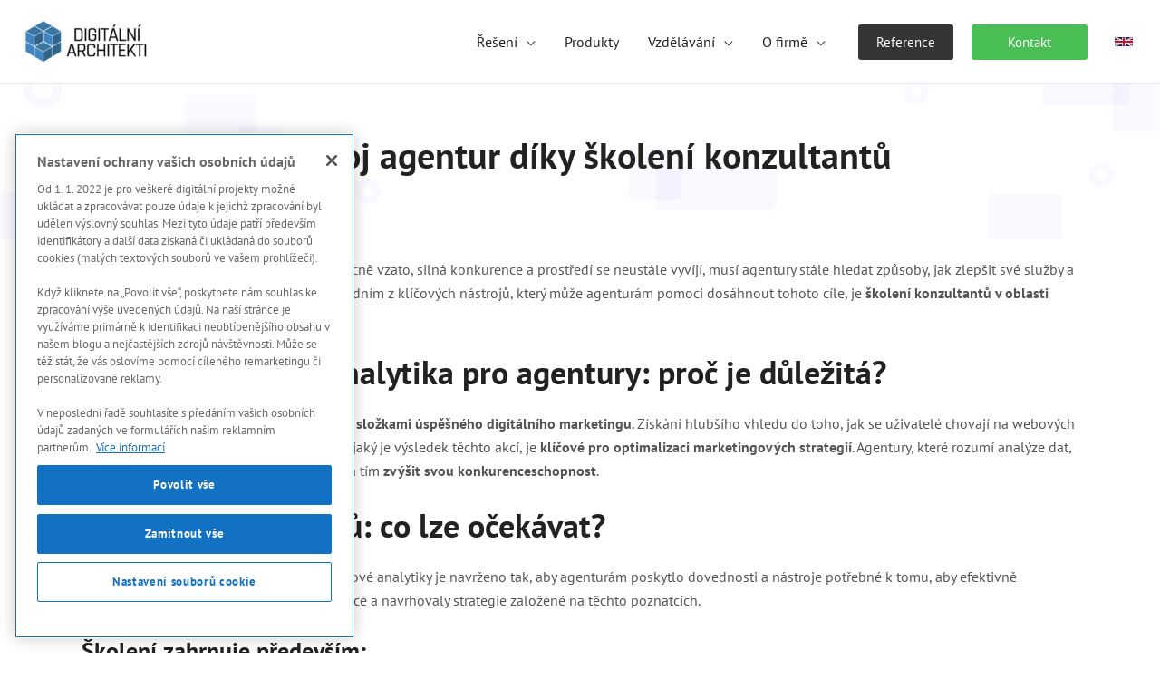

--- FILE ---
content_type: text/html; charset=UTF-8
request_url: https://digitalniarchitekti.cz/produkty/rozvoj-agentur-diky-skoleni-konzultantu/
body_size: 37283
content:
<!DOCTYPE html><html lang="cs"><head> <script src="https://cdn.cookielaw.org/scripttemplates/otSDKStub.js" data-document-language="true" type="text/javascript" charset="UTF-8" data-domain-script="cf439560-e414-46bf-a21c-9bc332d04e7c"  defer></script> <script type="text/javascript">function OptanonWrapper() { }</script> <meta charset="UTF-8"><meta name="viewport" content="width=device-width, initial-scale=1"><link rel="profile" href="https://gmpg.org/xfn/11"><meta name='robots' content='index, follow, max-image-preview:large, max-snippet:-1, max-video-preview:-1' /><style>img:is([sizes="auto" i],[sizes^="auto," i]){contain-intrinsic-size:3000px 1500px}</style> <script data-cfasync="false" data-pagespeed-no-defer>var gtm4wp_datalayer_name = "dataLayer";
	var dataLayer = dataLayer || [];

	const gtm4wp_scrollerscript_debugmode         = false;
	const gtm4wp_scrollerscript_callbacktime      = 100;
	const gtm4wp_scrollerscript_readerlocation    = 150;
	const gtm4wp_scrollerscript_contentelementid  = "content";
	const gtm4wp_scrollerscript_scannertime       = 60;</script> <title>Rozvoj agentur díky školení konzultantů | Digitální architekti</title><style id="rocket-critical-css">body,h1,html,li,p,ul{border:0;font-size:100%;font-style:inherit;font-weight:inherit;margin:0;outline:0;padding:0;vertical-align:baseline}html{-webkit-text-size-adjust:100%;-ms-text-size-adjust:100%}body{margin:0}main,nav{display:block}a{background-color:transparent}a,a:visited{text-decoration:none}img{border:0}svg:not(:root){overflow:hidden}button{color:inherit;font:inherit;margin:0}button{overflow:visible}button{text-transform:none}button{-webkit-appearance:button}button::-moz-focus-inner{border:0;padding:0}.ast-container{max-width:100%}.ast-container{margin-left:auto;margin-right:auto;padding-left:20px;padding-right:20px}.ast-container::after{content:"";display:table;clear:both}h1{clear:both}.entry-content h1,h1{color:#808285;font-size:2em;line-height:1.2}html{box-sizing:border-box}*,:after,:before{box-sizing:inherit}body{color:#808285;background:#fff;font-style:normal}ul{margin:0 0 1.5em 3em}ul{list-style:disc}li>ul{margin-bottom:0;margin-left:1.5em}img{height:auto;max-width:100%}button{color:#808285;font-weight:400;font-size:100%;margin:0;vertical-align:baseline}button{line-height:normal}button{border:1px solid;border-color:var(--ast-border-color);border-radius:2px;background:#e6e6e6;padding:.6em 1em .4em;color:#fff}a{color:#4169e1}.screen-reader-text{border:0;clip:rect(1px,1px,1px,1px);height:1px;margin:-1px;overflow:hidden;padding:0;position:absolute;width:1px;word-wrap:normal!important}#primary:after,#primary:before,.ast-container:after,.ast-container:before,.clear:after,.clear:before,.site-content:after,.site-content:before,.site-footer:after,.site-footer:before,.site-header:after,.site-header:before,.site-main:after,.site-main:before{content:"";display:table}#primary:after,.ast-container:after,.clear:after,.site-content:after,.site-footer:after,.site-header:after,.site-main:after{clear:both}body{-webkit-font-smoothing:antialiased;-moz-osx-font-smoothing:grayscale}body:not(.logged-in){position:relative}#page{position:relative}a{text-decoration:none}img{vertical-align:middle}.entry-content h1{margin-bottom:20px}p{margin-bottom:1.75em}.site .skip-link{background-color:#f1f1f1;box-shadow:0 0 1px 1px rgba(0,0,0,.2);color:#21759b;display:block;font-family:Montserrat,"Helvetica Neue",sans-serif;font-size:14px;font-weight:700;left:-9999em;outline:0;padding:15px 23px 14px;text-decoration:none;text-transform:none;top:-9999em}.ast-custom-button,body,button{line-height:1.85714285714286}body{background-color:#fff}#page{display:block}#primary{display:block;position:relative;float:left;width:100%}#primary{margin:4em 0}.ast-page-builder-template .site-content>.ast-container{max-width:100%;padding:0}.ast-page-builder-template .site-content #primary{padding:0;margin:0}.ast-page-builder-template .entry-header{margin-top:4em;margin-left:auto;margin-right:auto;padding-left:20px;padding-right:20px}.ast-page-builder-template .entry-header.ast-header-without-markup{margin-top:0;margin-bottom:0}.main-navigation{height:100%;-js-display:inline-flex;display:inline-flex}.main-navigation ul{list-style:none;margin:0;padding-left:0;position:relative}.main-header-menu .menu-link{text-decoration:none;padding:0 1em;display:inline-block}.main-header-menu .menu-item{position:relative}.main-header-menu .sub-menu{width:240px;background:#fff;left:-999em;position:absolute;top:100%;z-index:99999;visibility:hidden}.main-header-menu .sub-menu .menu-link{padding:.9em 1em;display:block;word-wrap:break-word}.main-header-menu .sub-menu .menu-item:not(.menu-item-has-children) .menu-link .icon-arrow:first-of-type{display:none}.submenu-with-border .sub-menu{border-width:1px;border-style:solid}.submenu-with-border .sub-menu .menu-link{border-width:0 0 1px;border-style:solid}.ast-desktop .submenu-with-border .sub-menu>.menu-item:last-child>.menu-link{border-bottom-style:none}.ast-button-wrap{display:inline-block}.ast-button-wrap button{box-shadow:none;border:none}.ast-button-wrap .menu-toggle{padding:0;width:2.2em;height:2.1em;font-size:1.5em;font-weight:400;border-radius:2px;-webkit-font-smoothing:antialiased;-moz-osx-font-smoothing:grayscale;border-radius:2px;vertical-align:middle;line-height:1.85714285714286}.ast-button-wrap .menu-toggle.main-header-menu-toggle{padding:0 .5em;width:auto;text-align:center}.header-main-layout-1 .ast-main-header-bar-alignment{margin-left:auto}.site-navigation{height:100%}.entry-content>:last-child{margin-bottom:0}body{overflow-x:hidden}.ast-builder-grid-row{display:grid;grid-template-columns:auto auto;align-items:center;grid-column-gap:20px;overflow-wrap:anywhere}.ast-builder-grid-row>.site-header-section{flex-wrap:nowrap}.ast-builder-footer-grid-columns{grid-column-gap:50px}.ast-builder-layout-element{align-items:center}.site-header-section{height:100%;min-height:0;align-items:center}.site-header-section>*{padding:0 10px}.site-header-section>div:first-child{padding-left:0}.site-header-section>div:last-child{padding-right:0}.site-header-section .ast-builder-menu{align-items:center}.ast-grid-right-section{justify-content:flex-end}.ast-logo-title-inline .ast-site-identity{padding:1em 0;-js-display:inline-flex;display:inline-flex;vertical-align:middle;align-items:center}.ahfb-svg-iconset{-js-display:inline-flex;display:inline-flex;align-self:center}.ahfb-svg-iconset svg{width:17px;height:17px}.ast-builder-grid-row-container{display:grid;align-content:center}.main-header-bar .main-header-bar-navigation{height:100%}.ast-nav-menu .sub-menu{line-height:1.45}.ast-builder-menu .main-navigation{padding:0}.ast-builder-menu .main-navigation>ul{align-self:center}.site-footer-focus-item{width:100%}.site-footer-section{justify-content:center}.site-footer-section>*{margin-bottom:10px}.site-footer-section>:last-child{margin-bottom:0}.site-above-footer-wrap{padding-top:20px;padding-bottom:20px}.menu-toggle .ast-close-svg{display:none}.ast-mobile-header-wrap .menu-toggle .mobile-menu-toggle-icon{-js-display:inline-flex;display:inline-flex;align-self:center}.ast-mobile-header-wrap .ast-button-wrap .menu-toggle.main-header-menu-toggle{-js-display:flex;display:flex;align-items:center;width:auto;height:auto}.menu-toggle .mobile-menu-toggle-icon{-js-display:inline-flex;display:inline-flex;align-self:center}.ast-button-wrap .menu-toggle.main-header-menu-toggle{padding:.5em;align-items:center;-js-display:flex;display:flex}.site-header{z-index:99;position:relative}.main-header-bar-wrap{position:relative}.main-header-bar{background-color:#fff;border-bottom-color:var(--ast-border-color);border-bottom-style:solid}.main-header-bar{margin-left:auto;margin-right:auto}.ast-desktop .main-header-menu.ast-menu-shadow .sub-menu{box-shadow:0 4px 10px -2px rgba(0,0,0,.1)}.site-branding{line-height:1;align-self:center}.ast-menu-toggle{display:none;background:0 0;color:inherit;border-style:dotted;border-color:transparent}.main-header-bar{z-index:4;position:relative}.main-header-bar .main-header-bar-navigation .sub-menu{line-height:1.45}.main-header-bar .main-header-bar-navigation .menu-item-has-children>.menu-link:after{line-height:normal}.ast-site-identity{padding:1em 0}.ast-desktop .main-header-menu>.menu-item .sub-menu:before{position:absolute;content:'';top:0;left:0;width:100%;transform:translateY(-100%)}.page .entry-header{margin-bottom:1.5em}.ast-single-post .entry-header.ast-header-without-markup{margin-bottom:0}.entry-header{margin-bottom:1.2em;word-wrap:break-word}.entry-content{word-wrap:break-word}.entry-content p{margin-bottom:1.6em}.entry-content::after{display:table;clear:both;content:''}.ast-flex{-js-display:flex;display:flex;flex-wrap:wrap}.ast-inline-flex{-js-display:inline-flex;display:inline-flex;align-items:center;flex-wrap:wrap;align-content:center}.ast-flex-grow-1{flex-grow:1}ul{box-sizing:border-box}.wp-block-spacer{clear:both}.entry-content{counter-reset:footnotes}:root{--wp--preset--font-size--normal:16px;--wp--preset--font-size--huge:42px}.screen-reader-text{border:0;clip:rect(1px,1px,1px,1px);clip-path:inset(50%);height:1px;margin:-1px;overflow:hidden;padding:0;position:absolute;width:1px;word-wrap:normal!important}.uagb-column__wrap{margin-left:auto;margin-right:auto;position:relative;width:100%;z-index:2}.uagb-column__wrap{position:relative;overflow:visible}.uagb-column__wrap>*{z-index:1;width:100%;position:relative}.uagb-column__wrap .uagb-column__overlay{height:100%;width:100%;top:0;left:0;position:absolute;border-radius:inherit}[class*="uagb-columns__columns-"],.uagb-columns__inner-wrap{position:relative;margin-left:auto;margin-right:auto;z-index:2;display:flex;flex-wrap:nowrap;width:100%}.uagb-columns__wrap{position:relative;margin-left:auto;margin-right:auto}.uagb-columns__wrap .uagb-columns__overlay{height:100%;width:100%;top:0;left:0;position:absolute}.uagb-columns__columns-2>.uagb-column__wrap{width:50%}@media (max-width:767px){.uagb-columns__stack-mobile>.uagb-columns__columns-2>.uagb-column__wrap{width:100%!important}.uagb-columns__stack-mobile{display:block}.uagb-columns__stack-mobile>.uagb-columns__inner-wrap{display:block}}.uagb_review_block .uagb_review_average_stars{display:flex;grid-area:auto;justify-self:self-end;height:50px;line-height:60px;margin-left:10px;margin-top:25px}.uagb-section__wrap{position:relative}.uagb-section__wrap .uagb-section__inner-wrap{position:relative;z-index:2;margin-right:auto;margin-left:auto}.uagb-section__wrap .uagb-section__overlay{position:absolute;top:0;left:0;width:100%;height:100%}@media (min-width:768px) and (max-width:1024px){.wp-block-uagb-section.uagb-section__wrap.uagb-section__background-image{background-attachment:scroll}}@media all and (max-width:768px){#content:before{content:""}}[data-section*=section-hb-button-] .ast-builder-button-size-sm .ast-custom-button{font-size:15px;padding:10px 40px}.site-footer-section{position:relative}.ast-builder-language-switcher .ast-builder-language-switcher-menu{list-style:none;margin:0;padding:0;line-height:normal}.ast-builder-language-switcher-layout-horizontal .ast-builder-language-switcher{-js-display:flex;display:flex}.ast-builder-language-switcher-layout-horizontal .ast-builder-language-switcher-menu{-js-display:flex;display:flex;flex-wrap:wrap}.ast-builder-language-switcher a{-js-display:flex;display:flex;align-items:center}.ast-lswitcher-item-header{-js-display:inline-flex;display:inline-flex}span.ast-lswitcher-item-header:last-child{margin-right:0}#ast-mobile-header .content-align-flex-start{max-height:60vh;overflow:auto}.ast-desktop .ast-mega-menu-enabled.main-header-menu>.menu-item-has-children>.menu-link::after{content:'';margin:0}body{overflow-y:scroll}.uagb-column__wrap{overflow:visible}.site-above-footer-wrap[data-section="section-above-footer-builder"]{background:url(/wp-content/themes/astra-child/assets/images/bg_footer_top.png);background-size:cover;min-height:208px}.site-footer-above-section-2::after{content:'';display:block;background:url(/wp-content/themes/astra-child/assets/images/image-footer.svg) no-repeat;background-size:contain;min-height:170px;height:170px;width:100%}.site-footer-above-section-1{align-items:center;justify-content:left;text-align:left}.site-footer-above-section-1 .ast-builder-html-element a{color:#222222}.site-footer-above-section-1 p,.site-footer-above-section-1{text-align:left}.site-footer-above-section-1 p{margin-bottom:10px}.cta-title{font-size:40px;font-weight:bold}.site-footer-above-section-1 .ast-builder-html-element a.ast-custom-button{color:#ffffff;background:#49be55;margin-right:20px}.entry-content p{color:#555555}@media screen and (max-width:640px){.entry-content .uagb-section__inner-wrap{padding-left:15px;padding-right:15px}}@media screen and (max-width:640px){.site-above-footer-wrap{padding-left:20px;padding-right:20px}.site-above-footer-wrap .ast-builder-html-element p{display:flex;justify-content:center;flex-direction:column;align-items:center;text-align:center}.cta-title{line-height:44px;text-align:center}.site-footer-above-section-1 .ast-builder-html-element a.ast-custom-button{margin:0;margin-bottom:10px}.site-footer-above-section-2::after{min-height:110px}.entry-content section:nth-child(1){padding-bottom:10px!important}.entry-content section{padding-left:0!important;padding-right:0!important}}.mob-miner,.mob-kontakty{padding-left:15px;padding-right:15px;padding-top:3px}.mob-miner a{color:#fff;background:#353535;border-radius:4px;text-align:center}.mob-kontakty a{color:#fff;background:#49be55;border-radius:4px;text-align:center;margin-bottom:10px}</style><meta name="description" content="V době, kdy data hrají klíčovou roli v rozhodování, je školení v oblasti analýzy dat nezbytné pro úspěch. ?" /><link rel="canonical" href="https://digitalniarchitekti.cz/produkty/rozvoj-agentur-diky-skoleni-konzultantu/" /><meta property="og:locale" content="cs_CZ" /><meta property="og:type" content="article" /><meta property="og:title" content="Rozvoj agentur díky školení konzultantů | Digitální architekti" /><meta property="og:description" content="V době, kdy data hrají klíčovou roli v rozhodování, je školení v oblasti analýzy dat nezbytné pro úspěch. ?" /><meta property="og:url" content="https://digitalniarchitekti.cz/produkty/rozvoj-agentur-diky-skoleni-konzultantu/" /><meta property="og:site_name" content="Digitální architekti" /><meta property="article:publisher" content="https://www.facebook.com/digitalniarchitekti" /><meta property="article:modified_time" content="2023-10-23T13:25:56+00:00" /><meta property="og:image" content="https://digitalniarchitekti.cz/wp-content/uploads/2023/10/digiarch-222-1-scaled.jpg" /><meta property="og:image:width" content="2560" /><meta property="og:image:height" content="1707" /><meta property="og:image:type" content="image/jpeg" /><meta name="twitter:card" content="summary_large_image" /><meta name="twitter:site" content="@DigiArchitekti" /><meta name="twitter:label1" content="Odhadovaná doba čtení" /><meta name="twitter:data1" content="3 minuty" /> <script type="application/ld+json" class="yoast-schema-graph">{"@context":"https://schema.org","@graph":[{"@type":"WebPage","@id":"https://digitalniarchitekti.cz/produkty/rozvoj-agentur-diky-skoleni-konzultantu/","url":"https://digitalniarchitekti.cz/produkty/rozvoj-agentur-diky-skoleni-konzultantu/","name":"Rozvoj agentur díky školení konzultantů | Digitální architekti","isPartOf":{"@id":"https://digitalniarchitekti.cz/#website"},"primaryImageOfPage":{"@id":"https://digitalniarchitekti.cz/produkty/rozvoj-agentur-diky-skoleni-konzultantu/#primaryimage"},"image":{"@id":"https://digitalniarchitekti.cz/produkty/rozvoj-agentur-diky-skoleni-konzultantu/#primaryimage"},"thumbnailUrl":"https://digitalniarchitekti.cz/wp-content/uploads/2023/10/digiarch-222-1-1024x683.jpg","datePublished":"2023-10-18T12:33:31+00:00","dateModified":"2023-10-23T13:25:56+00:00","description":"V době, kdy data hrají klíčovou roli v rozhodování, je školení v oblasti analýzy dat nezbytné pro úspěch. ?","breadcrumb":{"@id":"https://digitalniarchitekti.cz/produkty/rozvoj-agentur-diky-skoleni-konzultantu/#breadcrumb"},"inLanguage":"cs","potentialAction":[{"@type":"ReadAction","target":["https://digitalniarchitekti.cz/produkty/rozvoj-agentur-diky-skoleni-konzultantu/"]}]},{"@type":"ImageObject","inLanguage":"cs","@id":"https://digitalniarchitekti.cz/produkty/rozvoj-agentur-diky-skoleni-konzultantu/#primaryimage","url":"https://digitalniarchitekti.cz/wp-content/uploads/2023/10/digiarch-222-1-scaled.jpg","contentUrl":"https://digitalniarchitekti.cz/wp-content/uploads/2023/10/digiarch-222-1-scaled.jpg","width":2560,"height":1707},{"@type":"BreadcrumbList","@id":"https://digitalniarchitekti.cz/produkty/rozvoj-agentur-diky-skoleni-konzultantu/#breadcrumb","itemListElement":[{"@type":"ListItem","position":1,"name":"Domů","item":"https://digitalniarchitekti.cz/"},{"@type":"ListItem","position":2,"name":"Produkty","item":"https://digitalniarchitekti.cz/produkty/"},{"@type":"ListItem","position":3,"name":"Rozvoj agentur díky školení konzultantů"}]},{"@type":"WebSite","@id":"https://digitalniarchitekti.cz/#website","url":"https://digitalniarchitekti.cz/","name":"Digitální architekti","description":"","publisher":{"@id":"https://digitalniarchitekti.cz/#organization"},"potentialAction":[{"@type":"SearchAction","target":{"@type":"EntryPoint","urlTemplate":"https://digitalniarchitekti.cz/?s={search_term_string}"},"query-input":{"@type":"PropertyValueSpecification","valueRequired":true,"valueName":"search_term_string"}}],"inLanguage":"cs"},{"@type":"Organization","@id":"https://digitalniarchitekti.cz/#organization","name":"Digitální architekti","url":"https://digitalniarchitekti.cz/","logo":{"@type":"ImageObject","inLanguage":"cs","@id":"https://digitalniarchitekti.cz/#/schema/logo/image/","url":"https://digitalniarchitekti.cz/wp-content/uploads/2021/02/digitalni-architekti-logo-sirka.png","contentUrl":"https://digitalniarchitekti.cz/wp-content/uploads/2021/02/digitalni-architekti-logo-sirka.png","width":567,"height":227,"caption":"Digitální architekti"},"image":{"@id":"https://digitalniarchitekti.cz/#/schema/logo/image/"},"sameAs":["https://www.facebook.com/digitalniarchitekti","https://x.com/DigiArchitekti","https://www.instagram.com/digitalniarchitekti/","https://www.linkedin.com/company/18211660/"]}]}</script> <link rel='dns-prefetch' href='//fonts.googleapis.com' /><link href='https://fonts.gstatic.com' crossorigin rel='preconnect' /><link rel="alternate" type="application/rss+xml" title="Digitální architekti &raquo; RSS zdroj" href="https://digitalniarchitekti.cz/feed/" /><link rel='preload' id='astra-theme-css-css' href='https://digitalniarchitekti.cz/wp-content/themes/astra/assets/css/minified/frontend.min.css?ver=4.8.11' as="style" onload="this.onload=null;this.rel='stylesheet'" media='all' /><style id='astra-theme-css-inline-css'>.ast-no-sidebar .entry-content .alignfull{margin-left:calc(-50vw + 50%);margin-right:calc(-50vw + 50%);max-width:100vw;width:100vw}.ast-no-sidebar .entry-content .alignwide{margin-left:calc(-41vw + 50%);margin-right:calc(-41vw + 50%);max-width:unset;width:unset}.ast-no-sidebar .entry-content .alignfull .alignfull,.ast-no-sidebar .entry-content .alignfull .alignwide,.ast-no-sidebar .entry-content .alignwide .alignfull,.ast-no-sidebar .entry-content .alignwide .alignwide,.ast-no-sidebar .entry-content .wp-block-column .alignfull,.ast-no-sidebar .entry-content .wp-block-column .alignwide{width:100%;margin-left:auto;margin-right:auto}.wp-block-gallery,.blocks-gallery-grid{margin:0}.wp-block-separator{max-width:100px}.wp-block-separator.is-style-wide,.wp-block-separator.is-style-dots{max-width:none}.entry-content .has-2-columns .wp-block-column:first-child{padding-right:10px}.entry-content .has-2-columns .wp-block-column:last-child{padding-left:10px}@media (max-width:782px){.entry-content .wp-block-columns .wp-block-column{flex-basis:100%}.entry-content .has-2-columns .wp-block-column:first-child{padding-right:0}.entry-content .has-2-columns .wp-block-column:last-child{padding-left:0}}body .entry-content .wp-block-latest-posts{margin-left:0}body .entry-content .wp-block-latest-posts li{list-style:none}.ast-no-sidebar .ast-container .entry-content .wp-block-latest-posts{margin-left:0}.ast-header-break-point .entry-content .alignwide{margin-left:auto;margin-right:auto}.entry-content .blocks-gallery-item img{margin-bottom:auto}.wp-block-pullquote{border-top:4px solid #555d66;border-bottom:4px solid #555d66;color:#40464d}:root{--ast-post-nav-space:0;--ast-container-default-xlg-padding:6.67em;--ast-container-default-lg-padding:5.67em;--ast-container-default-slg-padding:4.34em;--ast-container-default-md-padding:3.34em;--ast-container-default-sm-padding:6.67em;--ast-container-default-xs-padding:2.4em;--ast-container-default-xxs-padding:1.4em;--ast-code-block-background:#EEE;--ast-comment-inputs-background:#FAFAFA;--ast-normal-container-width:1240px;--ast-narrow-container-width:750px;--ast-blog-title-font-weight:400;--ast-blog-meta-weight:inherit;--ast-global-color-primary:var(--ast-global-color-5);--ast-global-color-secondary:var(--ast-global-color-4);--ast-global-color-alternate-background:var(--ast-global-color-7);--ast-global-color-subtle-background:var(--ast-global-color-6)}html{font-size:100%}a,.page-title{color:#3485d6}a:hover,a:focus{color:#49be55}body,button,input,select,textarea,.ast-button,.ast-custom-button{font-family:'PT Sans',sans-serif;font-weight:400;font-size:16px;font-size:1rem;line-height:var(--ast-body-line-height,1.65em)}blockquote{color:#000}h1,.entry-content h1,h2,.entry-content h2,h3,.entry-content h3,h4,.entry-content h4,h5,.entry-content h5,h6,.entry-content h6,.site-title,.site-title a{font-family:'PT Sans',sans-serif;font-weight:700}.site-title{font-size:35px;font-size:2.1875rem;display:none}header .custom-logo-link img{max-width:150px;width:150px}.astra-logo-svg{width:150px}.site-header .site-description{font-size:15px;font-size:.9375rem;display:none}.entry-title{font-size:24px;font-size:1.5rem}.ast-blog-meta-container{font-size:14px;font-size:.875rem}.archive .ast-article-post .ast-article-inner,.blog .ast-article-post .ast-article-inner,.archive .ast-article-post .ast-article-inner:hover,.blog .ast-article-post .ast-article-inner:hover{overflow:hidden}h1,.entry-content h1{font-size:40px;font-size:2.5rem;font-family:'PT Sans',sans-serif;line-height:1.4em}h2,.entry-content h2{font-size:36px;font-size:2.25rem;font-weight:700;font-family:'PT Sans',sans-serif;line-height:1.3em}h3,.entry-content h3{font-size:26px;font-size:1.625rem;font-family:'PT Sans',sans-serif;line-height:1.3em}h4,.entry-content h4{font-size:24px;font-size:1.5rem;line-height:1.2em;font-family:'PT Sans',sans-serif}h5,.entry-content h5{font-size:20px;font-size:1.25rem;line-height:1.2em;font-family:'PT Sans',sans-serif}h6,.entry-content h6{font-size:16px;font-size:1rem;line-height:1.25em;font-family:'PT Sans',sans-serif}::selection{background-color:#3485d6;color:#fff}body,h1,.entry-title a,.entry-content h1,h2,.entry-content h2,h3,.entry-content h3,h4,.entry-content h4,h5,.entry-content h5,h6,.entry-content h6{color:#222}.tagcloud a:hover,.tagcloud a:focus,.tagcloud a.current-item{color:#fff;border-color:#3485d6;background-color:#3485d6}input:focus,input[type="text"]:focus,input[type="email"]:focus,input[type="url"]:focus,input[type="password"]:focus,input[type="reset"]:focus,input[type="search"]:focus,textarea:focus{border-color:#3485d6}input[type="radio"]:checked,input[type=reset],input[type="checkbox"]:checked,input[type="checkbox"]:hover:checked,input[type="checkbox"]:focus:checked,input[type=range]::-webkit-slider-thumb{border-color:#3485d6;background-color:#3485d6;box-shadow:none}.site-footer a:hover+.post-count,.site-footer a:focus+.post-count{background:#3485d6;border-color:#3485d6}.single .nav-links .nav-previous,.single .nav-links .nav-next{color:#3485d6}.entry-meta,.entry-meta *{line-height:1.45;color:#3485d6}.entry-meta a:not(.ast-button):hover,.entry-meta a:not(.ast-button):hover *,.entry-meta a:not(.ast-button):focus,.entry-meta a:not(.ast-button):focus *,.page-links>.page-link,.page-links .page-link:hover,.post-navigation a:hover{color:#49be55}#cat option,.secondary .calendar_wrap thead a,.secondary .calendar_wrap thead a:visited{color:#3485d6}.secondary .calendar_wrap #today,.ast-progress-val span{background:#3485d6}.secondary a:hover+.post-count,.secondary a:focus+.post-count{background:#3485d6;border-color:#3485d6}.calendar_wrap #today>a{color:#fff}.page-links .page-link,.single .post-navigation a{color:#3485d6}.ast-search-menu-icon .search-form button.search-submit{padding:0 4px}.ast-search-menu-icon form.search-form{padding-right:0}.ast-search-menu-icon.slide-search input.search-field{width:0}.ast-header-search .ast-search-menu-icon.ast-dropdown-active .search-form,.ast-header-search .ast-search-menu-icon.ast-dropdown-active .search-field:focus{transition:all 0.2s}.search-form input.search-field:focus{outline:none}.widget-title,.widget .wp-block-heading{font-size:22px;font-size:1.375rem;color:#222}.single .ast-author-details .author-title{color:#49be55}.ast-search-menu-icon.slide-search a:focus-visible:focus-visible,.astra-search-icon:focus-visible,#close:focus-visible,a:focus-visible,.ast-menu-toggle:focus-visible,.site .skip-link:focus-visible,.wp-block-loginout input:focus-visible,.wp-block-search.wp-block-search__button-inside .wp-block-search__inside-wrapper,.ast-header-navigation-arrow:focus-visible,.woocommerce .wc-proceed-to-checkout>.checkout-button:focus-visible,.woocommerce .woocommerce-MyAccount-navigation ul li a:focus-visible,.ast-orders-table__row .ast-orders-table__cell:focus-visible,.woocommerce .woocommerce-order-details .order-again>.button:focus-visible,.woocommerce .woocommerce-message a.button.wc-forward:focus-visible,.woocommerce #minus_qty:focus-visible,.woocommerce #plus_qty:focus-visible,a#ast-apply-coupon:focus-visible,.woocommerce .woocommerce-info a:focus-visible,.woocommerce .astra-shop-summary-wrap a:focus-visible,.woocommerce a.wc-forward:focus-visible,#ast-apply-coupon:focus-visible,.woocommerce-js .woocommerce-mini-cart-item a.remove:focus-visible,#close:focus-visible,.button.search-submit:focus-visible,#search_submit:focus,.normal-search:focus-visible,.ast-header-account-wrap:focus-visible,.woocommerce .ast-on-card-button.ast-quick-view-trigger:focus{outline-style:dotted;outline-color:inherit;outline-width:thin}input:focus,input[type="text"]:focus,input[type="email"]:focus,input[type="url"]:focus,input[type="password"]:focus,input[type="reset"]:focus,input[type="search"]:focus,input[type="number"]:focus,textarea:focus,.wp-block-search__input:focus,[data-section="section-header-mobile-trigger"] .ast-button-wrap .ast-mobile-menu-trigger-minimal:focus,.ast-mobile-popup-drawer.active .menu-toggle-close:focus,.woocommerce-ordering select.orderby:focus,#ast-scroll-top:focus,#coupon_code:focus,.woocommerce-page #comment:focus,.woocommerce #reviews #respond input#submit:focus,.woocommerce a.add_to_cart_button:focus,.woocommerce .button.single_add_to_cart_button:focus,.woocommerce .woocommerce-cart-form button:focus,.woocommerce .woocommerce-cart-form__cart-item .quantity .qty:focus,.woocommerce .woocommerce-billing-fields .woocommerce-billing-fields__field-wrapper .woocommerce-input-wrapper>.input-text:focus,.woocommerce #order_comments:focus,.woocommerce #place_order:focus,.woocommerce .woocommerce-address-fields .woocommerce-address-fields__field-wrapper .woocommerce-input-wrapper>.input-text:focus,.woocommerce .woocommerce-MyAccount-content form button:focus,.woocommerce .woocommerce-MyAccount-content .woocommerce-EditAccountForm .woocommerce-form-row .woocommerce-Input.input-text:focus,.woocommerce .ast-woocommerce-container .woocommerce-pagination ul.page-numbers li a:focus,body #content .woocommerce form .form-row .select2-container--default .select2-selection--single:focus,#ast-coupon-code:focus,.woocommerce.woocommerce-js .quantity input[type=number]:focus,.woocommerce-js .woocommerce-mini-cart-item .quantity input[type=number]:focus,.woocommerce p#ast-coupon-trigger:focus{border-style:dotted;border-color:inherit;border-width:thin}input{outline:none}.ast-logo-title-inline .site-logo-img{padding-right:1em}.site-logo-img img{transition:all 0.2s linear}body .ast-oembed-container *{position:absolute;top:0;width:100%;height:100%;left:0}body .wp-block-embed-pocket-casts .ast-oembed-container *{position:unset}.ast-single-post-featured-section+article{margin-top:2em}.site-content .ast-single-post-featured-section img{width:100%;overflow:hidden;object-fit:cover}.site>.ast-single-related-posts-container{margin-top:0}@media (min-width:922px){.ast-desktop .ast-container--narrow{max-width:var(--ast-narrow-container-width);margin:0 auto}}.ast-page-builder-template .hentry{margin:0}.ast-page-builder-template .site-content>.ast-container{max-width:100%;padding:0}.ast-page-builder-template .site .site-content #primary{padding:0;margin:0}.ast-page-builder-template .no-results{text-align:center;margin:4em auto}.ast-page-builder-template .ast-pagination{padding:2em}.ast-page-builder-template .entry-header.ast-no-title.ast-no-thumbnail{margin-top:0}.ast-page-builder-template .entry-header.ast-header-without-markup{margin-top:0;margin-bottom:0}.ast-page-builder-template .entry-header.ast-no-title.ast-no-meta{margin-bottom:0}.ast-page-builder-template.single .post-navigation{padding-bottom:2em}.ast-page-builder-template.single-post .site-content>.ast-container{max-width:100%}.ast-page-builder-template .entry-header{margin-top:4em;margin-left:auto;margin-right:auto;padding-left:20px;padding-right:20px}.single.ast-page-builder-template .entry-header{padding-left:20px;padding-right:20px}.ast-page-builder-template .ast-archive-description{margin:4em auto 0;padding-left:20px;padding-right:20px}.ast-page-builder-template.ast-no-sidebar .entry-content .alignwide{margin-left:0;margin-right:0}@media (max-width:921.9px){#ast-desktop-header{display:none}}@media (min-width:922px){#ast-mobile-header{display:none}}.wp-block-buttons.aligncenter{justify-content:center}@media (max-width:921px){.ast-theme-transparent-header #primary,.ast-theme-transparent-header #secondary{padding:0}}@media (max-width:921px){.ast-plain-container.ast-no-sidebar #primary{padding:0}}.ast-plain-container.ast-no-sidebar #primary{margin-top:0;margin-bottom:0}@media (min-width:1200px){.wp-block-group .has-background{padding:20px}}@media (min-width:1200px){.ast-page-builder-template.ast-no-sidebar .entry-content .wp-block-cover.alignwide,.ast-page-builder-template.ast-no-sidebar .entry-content .wp-block-cover.alignfull{padding-right:0;padding-left:0}}@media (min-width:1200px){.wp-block-cover-image.alignwide .wp-block-cover__inner-container,.wp-block-cover.alignwide .wp-block-cover__inner-container,.wp-block-cover-image.alignfull .wp-block-cover__inner-container,.wp-block-cover.alignfull .wp-block-cover__inner-container{width:100%}}.wp-block-columns{margin-bottom:unset}.wp-block-image.size-full{margin:2rem 0}.wp-block-separator.has-background{padding:0}.wp-block-gallery{margin-bottom:1.6em}.wp-block-group{padding-top:4em;padding-bottom:4em}.wp-block-group__inner-container .wp-block-columns:last-child,.wp-block-group__inner-container :last-child,.wp-block-table table{margin-bottom:0}.blocks-gallery-grid{width:100%}.wp-block-navigation-link__content{padding:5px 0}.wp-block-group .wp-block-group .has-text-align-center,.wp-block-group .wp-block-column .has-text-align-center{max-width:100%}.has-text-align-center{margin:0 auto}@media (min-width:1200px){.wp-block-cover__inner-container,.alignwide .wp-block-group__inner-container,.alignfull .wp-block-group__inner-container{max-width:1200px;margin:0 auto}.wp-block-group.alignnone,.wp-block-group.aligncenter,.wp-block-group.alignleft,.wp-block-group.alignright,.wp-block-group.alignwide,.wp-block-columns.alignwide{margin:2rem 0 1rem 0}}@media (max-width:1200px){.wp-block-group{padding:3em}.wp-block-group .wp-block-group{padding:1.5em}.wp-block-columns,.wp-block-column{margin:1rem 0}}@media (min-width:921px){.wp-block-columns .wp-block-group{padding:2em}}@media (max-width:544px){.wp-block-cover-image .wp-block-cover__inner-container,.wp-block-cover .wp-block-cover__inner-container{width:unset}.wp-block-cover,.wp-block-cover-image{padding:2em 0}.wp-block-group,.wp-block-cover{padding:2em}.wp-block-media-text__media img,.wp-block-media-text__media video{width:unset;max-width:100%}.wp-block-media-text.has-background .wp-block-media-text__content{padding:1em}}.wp-block-image.aligncenter{margin-left:auto;margin-right:auto}.wp-block-table.aligncenter{margin-left:auto;margin-right:auto}@media (min-width:544px){.entry-content .wp-block-media-text.has-media-on-the-right .wp-block-media-text__content{padding:0 8% 0 0}.entry-content .wp-block-media-text .wp-block-media-text__content{padding:0 0 0 8%}.ast-plain-container .site-content .entry-content .has-custom-content-position.is-position-bottom-left>*,.ast-plain-container .site-content .entry-content .has-custom-content-position.is-position-bottom-right>*,.ast-plain-container .site-content .entry-content .has-custom-content-position.is-position-top-left>*,.ast-plain-container .site-content .entry-content .has-custom-content-position.is-position-top-right>*,.ast-plain-container .site-content .entry-content .has-custom-content-position.is-position-center-right>*,.ast-plain-container .site-content .entry-content .has-custom-content-position.is-position-center-left>*{margin:0}}@media (max-width:544px){.entry-content .wp-block-media-text .wp-block-media-text__content{padding:8% 0}.wp-block-media-text .wp-block-media-text__media img{width:auto;max-width:100%}}.wp-block-buttons .wp-block-button.is-style-outline .wp-block-button__link.wp-element-button,.ast-outline-button,.wp-block-uagb-buttons-child .uagb-buttons-repeater.ast-outline-button{border-color:#3485d6;border-top-width:2px;border-right-width:2px;border-bottom-width:2px;border-left-width:2px;font-family:inherit;font-weight:inherit;line-height:1em;border-top-left-radius:3px;border-top-right-radius:3px;border-bottom-right-radius:3px;border-bottom-left-radius:3px}.wp-block-button.is-style-outline .wp-block-button__link:hover,.wp-block-buttons .wp-block-button.is-style-outline .wp-block-button__link:focus,.wp-block-buttons .wp-block-button.is-style-outline>.wp-block-button__link:not(.has-text-color):hover,.wp-block-buttons .wp-block-button.wp-block-button__link.is-style-outline:not(.has-text-color):hover,.ast-outline-button:hover,.ast-outline-button:focus,.wp-block-uagb-buttons-child .uagb-buttons-repeater.ast-outline-button:hover,.wp-block-uagb-buttons-child .uagb-buttons-repeater.ast-outline-button:focus{background-color:#195fa6}.wp-block-button .wp-block-button__link.wp-element-button.is-style-outline:not(.has-background),.wp-block-button.is-style-outline>.wp-block-button__link.wp-element-button:not(.has-background),.ast-outline-button{background-color:#3485d6}.entry-content[data-ast-blocks-layout]>figure{margin-bottom:1em}@media (max-width:921px){.ast-separate-container #primary,.ast-separate-container #secondary{padding:1.5em 0}#primary,#secondary{padding:1.5em 0;margin:0}.ast-left-sidebar #content>.ast-container{display:flex;flex-direction:column-reverse;width:100%}.ast-separate-container .ast-article-post,.ast-separate-container .ast-article-single{padding:1.5em 2.14em}.ast-author-box img.avatar{margin:20px 0 0 0}}@media (min-width:922px){.ast-separate-container.ast-right-sidebar #primary,.ast-separate-container.ast-left-sidebar #primary{border:0}.search-no-results.ast-separate-container #primary{margin-bottom:4em}}.wp-block-button .wp-block-button__link{color:#fff}.wp-block-button .wp-block-button__link:hover,.wp-block-button .wp-block-button__link:focus{color:#fff;background-color:#195fa6;border-color:#195fa6}.wp-block-button .wp-block-button__link{border-top-width:0;border-right-width:0;border-left-width:0;border-bottom-width:0;border-color:#3485d6;background-color:#3485d6;color:#fff;font-family:inherit;font-weight:inherit;line-height:1em;border-top-left-radius:3px;border-top-right-radius:3px;border-bottom-right-radius:3px;border-bottom-left-radius:3px;padding-top:10px;padding-right:40px;padding-bottom:10px;padding-left:40px}.menu-toggle,button,.ast-button,.ast-custom-button,.button,input#submit,input[type="button"],input[type="submit"],input[type="reset"]{border-style:solid;border-top-width:0;border-right-width:0;border-left-width:0;border-bottom-width:0;color:#fff;border-color:#3485d6;background-color:#3485d6;padding-top:10px;padding-right:40px;padding-bottom:10px;padding-left:40px;font-family:inherit;font-weight:inherit;line-height:1em;border-top-left-radius:3px;border-top-right-radius:3px;border-bottom-right-radius:3px;border-bottom-left-radius:3px}button:focus,.menu-toggle:hover,button:hover,.ast-button:hover,.ast-custom-button:hover .button:hover,.ast-custom-button:hover,input[type=reset]:hover,input[type=reset]:focus,input#submit:hover,input#submit:focus,input[type="button"]:hover,input[type="button"]:focus,input[type="submit"]:hover,input[type="submit"]:focus{color:#fff;background-color:#195fa6;border-color:#195fa6}@media (max-width:921px){.ast-mobile-header-stack .main-header-bar .ast-search-menu-icon{display:inline-block}.ast-header-break-point.ast-header-custom-item-outside .ast-mobile-header-stack .main-header-bar .ast-search-icon{margin:0}.ast-comment-avatar-wrap img{max-width:2.5em}.ast-comment-meta{padding:0 1.8888em 1.3333em}.ast-separate-container .ast-comment-list li.depth-1{padding:1.5em 2.14em}.ast-separate-container .comment-respond{padding:2em 2.14em}}@media (min-width:544px){.ast-container{max-width:100%}}@media (max-width:544px){.ast-separate-container .ast-article-post,.ast-separate-container .ast-article-single,.ast-separate-container .comments-title,.ast-separate-container .ast-archive-description{padding:1.5em 1em}.ast-separate-container #content .ast-container{padding-left:.54em;padding-right:.54em}.ast-separate-container .ast-comment-list .bypostauthor{padding:.5em}.ast-search-menu-icon.ast-dropdown-active .search-field{width:170px}}#ast-mobile-header .ast-site-header-cart-li a{pointer-events:none}@media (min-width:545px){.ast-page-builder-template .comments-area,.single.ast-page-builder-template .entry-header,.single.ast-page-builder-template .post-navigation,.single.ast-page-builder-template .ast-single-related-posts-container{max-width:1280px;margin-left:auto;margin-right:auto}}.ast-no-sidebar.ast-separate-container .entry-content .alignfull{margin-left:-6.67em;margin-right:-6.67em;width:auto}@media (max-width:1200px){.ast-no-sidebar.ast-separate-container .entry-content .alignfull{margin-left:-2.4em;margin-right:-2.4em}}@media (max-width:768px){.ast-no-sidebar.ast-separate-container .entry-content .alignfull{margin-left:-2.14em;margin-right:-2.14em}}@media (max-width:544px){.ast-no-sidebar.ast-separate-container .entry-content .alignfull{margin-left:-1em;margin-right:-1em}}.ast-no-sidebar.ast-separate-container .entry-content .alignwide{margin-left:-20px;margin-right:-20px}.ast-no-sidebar.ast-separate-container .entry-content .wp-block-column .alignfull,.ast-no-sidebar.ast-separate-container .entry-content .wp-block-column .alignwide{margin-left:auto;margin-right:auto;width:100%}@media (max-width:921px){.site-title{display:none}.site-header .site-description{display:none}h1,.entry-content h1{font-size:30px}h2,.entry-content h2{font-size:25px}h3,.entry-content h3{font-size:20px}.astra-logo-svg{width:120px}header .custom-logo-link img,.ast-header-break-point .site-logo-img .custom-mobile-logo-link img{max-width:120px;width:120px}}@media (max-width:544px){.site-title{display:none}.site-header .site-description{display:none}h1,.entry-content h1{font-size:30px}h2,.entry-content h2{font-size:25px}h3,.entry-content h3{font-size:20px}header .custom-logo-link img,.ast-header-break-point .site-branding img,.ast-header-break-point .custom-logo-link img{max-width:100px;width:100px}.astra-logo-svg{width:100px}.ast-header-break-point .site-logo-img .custom-mobile-logo-link img{max-width:100px}}@media (max-width:921px){html{font-size:91.2%}}@media (max-width:544px){html{font-size:91.2%}}@media (min-width:922px){.ast-container{max-width:1280px}}@font-face{font-family:"Astra";src:url(https://digitalniarchitekti.cz/wp-content/themes/astra/assets/fonts/astra.woff) format("woff"),url(https://digitalniarchitekti.cz/wp-content/themes/astra/assets/fonts/astra.ttf) format("truetype"),url(https://digitalniarchitekti.cz/wp-content/themes/astra/assets/fonts/astra.svg#astra) format("svg");font-weight:400;font-style:normal;font-display:fallback}@media (min-width:922px){.main-header-menu .sub-menu .menu-item.ast-left-align-sub-menu:hover>.sub-menu,.main-header-menu .sub-menu .menu-item.ast-left-align-sub-menu.focus>.sub-menu{margin-left:0}}.site .comments-area{padding-bottom:3em}.footer-widget-area[data-section^="section-fb-html-"] .ast-builder-html-element{text-align:center}.astra-icon-down_arrow::after{content:"\e900";font-family:Astra}.astra-icon-close::after{content:"\e5cd";font-family:Astra}.astra-icon-drag_handle::after{content:"\e25d";font-family:Astra}.astra-icon-format_align_justify::after{content:"\e235";font-family:Astra}.astra-icon-menu::after{content:"\e5d2";font-family:Astra}.astra-icon-reorder::after{content:"\e8fe";font-family:Astra}.astra-icon-search::after{content:"\e8b6";font-family:Astra}.astra-icon-zoom_in::after{content:"\e56b";font-family:Astra}.astra-icon-check-circle::after{content:"\e901";font-family:Astra}.astra-icon-shopping-cart::after{content:"\f07a";font-family:Astra}.astra-icon-shopping-bag::after{content:"\f290";font-family:Astra}.astra-icon-shopping-basket::after{content:"\f291";font-family:Astra}.astra-icon-circle-o::after{content:"\e903";font-family:Astra}.astra-icon-certificate::after{content:"\e902";font-family:Astra}blockquote{padding:1.2em}:root .has-ast-global-color-0-color{color:var(--ast-global-color-0)}:root .has-ast-global-color-0-background-color{background-color:var(--ast-global-color-0)}:root .wp-block-button .has-ast-global-color-0-color{color:var(--ast-global-color-0)}:root .wp-block-button .has-ast-global-color-0-background-color{background-color:var(--ast-global-color-0)}:root .has-ast-global-color-1-color{color:var(--ast-global-color-1)}:root .has-ast-global-color-1-background-color{background-color:var(--ast-global-color-1)}:root .wp-block-button .has-ast-global-color-1-color{color:var(--ast-global-color-1)}:root .wp-block-button .has-ast-global-color-1-background-color{background-color:var(--ast-global-color-1)}:root .has-ast-global-color-2-color{color:var(--ast-global-color-2)}:root .has-ast-global-color-2-background-color{background-color:var(--ast-global-color-2)}:root .wp-block-button .has-ast-global-color-2-color{color:var(--ast-global-color-2)}:root .wp-block-button .has-ast-global-color-2-background-color{background-color:var(--ast-global-color-2)}:root .has-ast-global-color-3-color{color:var(--ast-global-color-3)}:root .has-ast-global-color-3-background-color{background-color:var(--ast-global-color-3)}:root .wp-block-button .has-ast-global-color-3-color{color:var(--ast-global-color-3)}:root .wp-block-button .has-ast-global-color-3-background-color{background-color:var(--ast-global-color-3)}:root .has-ast-global-color-4-color{color:var(--ast-global-color-4)}:root .has-ast-global-color-4-background-color{background-color:var(--ast-global-color-4)}:root .wp-block-button .has-ast-global-color-4-color{color:var(--ast-global-color-4)}:root .wp-block-button .has-ast-global-color-4-background-color{background-color:var(--ast-global-color-4)}:root .has-ast-global-color-5-color{color:var(--ast-global-color-5)}:root .has-ast-global-color-5-background-color{background-color:var(--ast-global-color-5)}:root .wp-block-button .has-ast-global-color-5-color{color:var(--ast-global-color-5)}:root .wp-block-button .has-ast-global-color-5-background-color{background-color:var(--ast-global-color-5)}:root .has-ast-global-color-6-color{color:var(--ast-global-color-6)}:root .has-ast-global-color-6-background-color{background-color:var(--ast-global-color-6)}:root .wp-block-button .has-ast-global-color-6-color{color:var(--ast-global-color-6)}:root .wp-block-button .has-ast-global-color-6-background-color{background-color:var(--ast-global-color-6)}:root .has-ast-global-color-7-color{color:var(--ast-global-color-7)}:root .has-ast-global-color-7-background-color{background-color:var(--ast-global-color-7)}:root .wp-block-button .has-ast-global-color-7-color{color:var(--ast-global-color-7)}:root .wp-block-button .has-ast-global-color-7-background-color{background-color:var(--ast-global-color-7)}:root .has-ast-global-color-8-color{color:var(--ast-global-color-8)}:root .has-ast-global-color-8-background-color{background-color:var(--ast-global-color-8)}:root .wp-block-button .has-ast-global-color-8-color{color:var(--ast-global-color-8)}:root .wp-block-button .has-ast-global-color-8-background-color{background-color:var(--ast-global-color-8)}:root{--ast-global-color-0:#0170B9;--ast-global-color-1:#3a3a3a;--ast-global-color-2:#3a3a3a;--ast-global-color-3:#4B4F58;--ast-global-color-4:#F5F5F5;--ast-global-color-5:#FFF;--ast-global-color-6:#E5E5E5;--ast-global-color-7:#424242;--ast-global-color-8:#000}:root{--ast-border-color:#ddd}.ast-single-entry-banner{-js-display:flex;display:flex;flex-direction:column;justify-content:center;text-align:center;position:relative;background:#eee}.ast-single-entry-banner[data-banner-layout="layout-1"]{max-width:1240px;background:inherit;padding:20px 0}.ast-single-entry-banner[data-banner-width-type="custom"]{margin:0 auto;width:100%}.ast-single-entry-banner+.site-content .entry-header{margin-bottom:0}.site .ast-author-avatar{--ast-author-avatar-size:}a.ast-underline-text{text-decoration:underline}.ast-container>.ast-terms-link{position:relative;display:block}a.ast-button.ast-badge-tax{padding:4px 8px;border-radius:3px;font-size:inherit}header.entry-header:not(.related-entry-header)>*:not(:last-child){margin-bottom:10px}.ast-archive-entry-banner{-js-display:flex;display:flex;flex-direction:column;justify-content:center;text-align:center;position:relative;background:#eee}.ast-archive-entry-banner[data-banner-width-type="custom"]{margin:0 auto;width:100%}.ast-archive-entry-banner[data-banner-layout="layout-1"]{background:inherit;padding:20px 0;text-align:left}body.archive .ast-archive-description{max-width:1240px;width:100%;text-align:left;padding-top:3em;padding-right:3em;padding-bottom:3em;padding-left:3em}body.archive .ast-archive-description .ast-archive-title,body.archive .ast-archive-description .ast-archive-title *{font-weight:700;font-size:30px;font-size:1.875rem}body.archive .ast-archive-description>*:not(:last-child){margin-bottom:10px}@media (max-width:921px){body.archive .ast-archive-description{text-align:left}}@media (max-width:544px){body.archive .ast-archive-description{text-align:left}}.ast-breadcrumbs .trail-browse,.ast-breadcrumbs .trail-items,.ast-breadcrumbs .trail-items li{display:inline-block;margin:0;padding:0;border:none;background:inherit;text-indent:0;text-decoration:none}.ast-breadcrumbs .trail-browse{font-size:inherit;font-style:inherit;font-weight:inherit;color:inherit}.ast-breadcrumbs .trail-items{list-style:none}.trail-items li::after{padding:0 .3em;content:"\00bb"}.trail-items li:last-of-type::after{display:none}h1,.entry-content h1,h2,.entry-content h2,h3,.entry-content h3,h4,.entry-content h4,h5,.entry-content h5,h6,.entry-content h6{color:#222}@media (max-width:921px){.ast-builder-grid-row-container.ast-builder-grid-row-tablet-3-firstrow .ast-builder-grid-row>*:first-child,.ast-builder-grid-row-container.ast-builder-grid-row-tablet-3-lastrow .ast-builder-grid-row>*:last-child{grid-column:1 / -1}}@media (max-width:544px){.ast-builder-grid-row-container.ast-builder-grid-row-mobile-3-firstrow .ast-builder-grid-row>*:first-child,.ast-builder-grid-row-container.ast-builder-grid-row-mobile-3-lastrow .ast-builder-grid-row>*:last-child{grid-column:1 / -1}}.ast-builder-layout-element[data-section="title_tagline"]{display:flex}@media (max-width:921px){.ast-header-break-point .ast-builder-layout-element[data-section="title_tagline"]{display:flex}}@media (max-width:544px){.ast-header-break-point .ast-builder-layout-element[data-section="title_tagline"]{display:flex}}[data-section*="section-hb-button-"] .menu-link{display:none}.ast-header-button-1 .ast-custom-button{color:#fff;background:#49be55}.ast-header-button-1 .ast-custom-button:hover{color:#fff;background:#20a12d}.ast-header-button-1[data-section*="section-hb-button-"] .ast-builder-button-wrap .ast-custom-button{padding-top:12px;padding-bottom:12px;padding-left:40px;padding-right:40px}.ast-header-button-1[data-section="section-hb-button-1"]{display:flex}@media (max-width:921px){.ast-header-break-point .ast-header-button-1[data-section="section-hb-button-1"]{display:flex}}@media (max-width:544px){.ast-header-break-point .ast-header-button-1[data-section="section-hb-button-1"]{display:flex}}.ast-header-button-3 .ast-custom-button{color:#fff;background:#353535}.ast-header-button-3 .ast-custom-button:hover{color:#fff;background:#1e73be}.ast-header-button-3[data-section*="section-hb-button-"] .ast-builder-button-wrap .ast-custom-button{padding-top:12px;padding-bottom:12px;padding-left:20px;padding-right:20px}.ast-header-button-3[data-section="section-hb-button-3"]{display:flex}@media (max-width:921px){.ast-header-break-point .ast-header-button-3[data-section="section-hb-button-3"]{display:flex}}@media (max-width:544px){.ast-header-break-point .ast-header-button-3[data-section="section-hb-button-3"]{display:flex}}.ast-builder-menu-1{font-family:inherit;font-weight:inherit}.ast-builder-menu-1 .menu-item>.menu-link{color:#222}.ast-builder-menu-1 .menu-item>.ast-menu-toggle{color:#222}.ast-builder-menu-1 .menu-item:hover>.menu-link,.ast-builder-menu-1 .inline-on-mobile .menu-item:hover>.ast-menu-toggle{color:#49be55}.ast-builder-menu-1 .menu-item:hover>.ast-menu-toggle{color:#49be55}.ast-builder-menu-1 .menu-item.current-menu-item>.menu-link,.ast-builder-menu-1 .inline-on-mobile .menu-item.current-menu-item>.ast-menu-toggle,.ast-builder-menu-1 .current-menu-ancestor>.menu-link{color:#49be55}.ast-builder-menu-1 .menu-item.current-menu-item>.ast-menu-toggle{color:#49be55}.ast-builder-menu-1 .sub-menu,.ast-builder-menu-1 .inline-on-mobile .sub-menu{border-top-width:2px;border-bottom-width:0;border-right-width:0;border-left-width:0;border-color:#3485d6;border-style:solid}.ast-builder-menu-1 .sub-menu .sub-menu{top:-2px}.ast-builder-menu-1 .main-header-menu>.menu-item>.sub-menu,.ast-builder-menu-1 .main-header-menu>.menu-item>.astra-full-megamenu-wrapper{margin-top:0}.ast-desktop .ast-builder-menu-1 .main-header-menu>.menu-item>.sub-menu:before,.ast-desktop .ast-builder-menu-1 .main-header-menu>.menu-item>.astra-full-megamenu-wrapper:before{height:calc(0px + 2px + 5px)}.ast-desktop .ast-builder-menu-1 .menu-item .sub-menu .menu-link{border-style:none}@media (max-width:921px){.ast-header-break-point .ast-builder-menu-1 .menu-item.menu-item-has-children>.ast-menu-toggle{top:0}.ast-builder-menu-1 .inline-on-mobile .menu-item.menu-item-has-children>.ast-menu-toggle{right:-15px}.ast-builder-menu-1 .menu-item-has-children>.menu-link:after{content:unset}.ast-builder-menu-1 .main-header-menu>.menu-item>.sub-menu,.ast-builder-menu-1 .main-header-menu>.menu-item>.astra-full-megamenu-wrapper{margin-top:0}}@media (max-width:544px){.ast-header-break-point .ast-builder-menu-1 .menu-item.menu-item-has-children>.ast-menu-toggle{top:0}.ast-builder-menu-1 .main-header-menu>.menu-item>.sub-menu,.ast-builder-menu-1 .main-header-menu>.menu-item>.astra-full-megamenu-wrapper{margin-top:0}}.ast-builder-menu-1{display:flex}@media (max-width:921px){.ast-header-break-point .ast-builder-menu-1{display:flex}}@media (max-width:544px){.ast-header-break-point .ast-builder-menu-1{display:flex}}.site-below-footer-wrap{padding-top:20px;padding-bottom:20px}.site-below-footer-wrap[data-section="section-below-footer-builder"]{background-color:#eee;min-height:80px;border-style:solid;border-width:0;border-top-width:1px;border-top-color:var(--ast-global-color-subtle-background,--ast-global-color-6)}.site-below-footer-wrap[data-section="section-below-footer-builder"] .ast-builder-grid-row{max-width:1240px;min-height:80px;margin-left:auto;margin-right:auto}.site-below-footer-wrap[data-section="section-below-footer-builder"] .ast-builder-grid-row,.site-below-footer-wrap[data-section="section-below-footer-builder"] .site-footer-section{align-items:flex-start}.site-below-footer-wrap[data-section="section-below-footer-builder"].ast-footer-row-inline .site-footer-section{display:flex;margin-bottom:0}.ast-builder-grid-row-full .ast-builder-grid-row{grid-template-columns:1fr}@media (max-width:921px){.site-below-footer-wrap[data-section="section-below-footer-builder"].ast-footer-row-tablet-inline .site-footer-section{display:flex;margin-bottom:0}.site-below-footer-wrap[data-section="section-below-footer-builder"].ast-footer-row-tablet-stack .site-footer-section{display:block;margin-bottom:10px}.ast-builder-grid-row-container.ast-builder-grid-row-tablet-full .ast-builder-grid-row{grid-template-columns:1fr}}@media (max-width:544px){.site-below-footer-wrap[data-section="section-below-footer-builder"].ast-footer-row-mobile-inline .site-footer-section{display:flex;margin-bottom:0}.site-below-footer-wrap[data-section="section-below-footer-builder"].ast-footer-row-mobile-stack .site-footer-section{display:block;margin-bottom:10px}.ast-builder-grid-row-container.ast-builder-grid-row-mobile-full .ast-builder-grid-row{grid-template-columns:1fr}}.site-below-footer-wrap[data-section="section-below-footer-builder"]{display:grid}@media (max-width:921px){.ast-header-break-point .site-below-footer-wrap[data-section="section-below-footer-builder"]{display:grid}}@media (max-width:544px){.ast-header-break-point .site-below-footer-wrap[data-section="section-below-footer-builder"]{display:grid}}.ast-builder-html-element img.alignnone{display:inline-block}.ast-builder-html-element p:first-child{margin-top:0}.ast-builder-html-element p:last-child{margin-bottom:0}.ast-header-break-point .main-header-bar .ast-builder-html-element{line-height:1.85714285714286}.footer-widget-area[data-section="section-fb-html-1"]{display:block}@media (max-width:921px){.ast-header-break-point .footer-widget-area[data-section="section-fb-html-1"]{display:block}}@media (max-width:544px){.ast-header-break-point .footer-widget-area[data-section="section-fb-html-1"]{display:block}}.footer-widget-area[data-section="section-fb-html-1"] .ast-builder-html-element{text-align:center}@media (max-width:921px){.footer-widget-area[data-section="section-fb-html-1"] .ast-builder-html-element{text-align:center}}@media (max-width:544px){.footer-widget-area[data-section="section-fb-html-1"] .ast-builder-html-element{text-align:center}}.ast-footer-copyright{text-align:center}.ast-footer-copyright{color:#3a3a3a}@media (max-width:921px){.ast-footer-copyright{text-align:center}}@media (max-width:544px){.ast-footer-copyright{text-align:center}}.ast-footer-copyright.ast-builder-layout-element{display:flex}@media (max-width:921px){.ast-header-break-point .ast-footer-copyright.ast-builder-layout-element{display:flex}}@media (max-width:544px){.ast-header-break-point .ast-footer-copyright.ast-builder-layout-element{display:flex}}.ast-social-stack-desktop .ast-builder-social-element,.ast-social-stack-tablet .ast-builder-social-element,.ast-social-stack-mobile .ast-builder-social-element{margin-top:6px;margin-bottom:6px}.social-show-label-true .ast-builder-social-element{width:auto;padding:0 .4em}[data-section^="section-fb-social-icons-"] .footer-social-inner-wrap{text-align:center}.ast-footer-social-wrap{width:100%}.ast-footer-social-wrap .ast-builder-social-element:first-child{margin-left:0}.ast-footer-social-wrap .ast-builder-social-element:last-child{margin-right:0}.ast-header-social-wrap .ast-builder-social-element:first-child{margin-left:0}.ast-header-social-wrap .ast-builder-social-element:last-child{margin-right:0}.ast-builder-social-element{line-height:1;color:#3a3a3a;background:transparent;vertical-align:middle;transition:all 0.01s;margin-left:6px;margin-right:6px;justify-content:center;align-items:center}.ast-builder-social-element{line-height:1;color:#3a3a3a;background:transparent;vertical-align:middle;transition:all 0.01s;margin-left:6px;margin-right:6px;justify-content:center;align-items:center}.ast-builder-social-element .social-item-label{padding-left:6px}.ast-footer-social-1-wrap .ast-builder-social-element svg{width:18px;height:18px}[data-section="section-fb-social-icons-1"] .footer-social-inner-wrap{text-align:center}@media (max-width:921px){[data-section="section-fb-social-icons-1"] .footer-social-inner-wrap{text-align:center}}@media (max-width:544px){[data-section="section-fb-social-icons-1"] .footer-social-inner-wrap{text-align:center}}.ast-builder-layout-element[data-section="section-fb-social-icons-1"]{display:flex}@media (max-width:921px){.ast-header-break-point .ast-builder-layout-element[data-section="section-fb-social-icons-1"]{display:flex}}@media (max-width:544px){.ast-header-break-point .ast-builder-layout-element[data-section="section-fb-social-icons-1"]{display:flex}}.site-above-footer-wrap{padding-top:20px;padding-bottom:20px}.site-above-footer-wrap[data-section="section-above-footer-builder"]{background-color:#eee;background-image:none;min-height:60px}.site-above-footer-wrap[data-section="section-above-footer-builder"] .ast-builder-grid-row{max-width:1240px;min-height:60px;margin-left:auto;margin-right:auto}.site-above-footer-wrap[data-section="section-above-footer-builder"] .ast-builder-grid-row,.site-above-footer-wrap[data-section="section-above-footer-builder"] .site-footer-section{align-items:center}.site-above-footer-wrap[data-section="section-above-footer-builder"].ast-footer-row-inline .site-footer-section{display:flex;margin-bottom:0}.ast-builder-grid-row-2-equal .ast-builder-grid-row{grid-template-columns:repeat(2,1fr)}@media (max-width:921px){.site-above-footer-wrap[data-section="section-above-footer-builder"].ast-footer-row-tablet-inline .site-footer-section{display:flex;margin-bottom:0}.site-above-footer-wrap[data-section="section-above-footer-builder"].ast-footer-row-tablet-stack .site-footer-section{display:block;margin-bottom:10px}.ast-builder-grid-row-container.ast-builder-grid-row-tablet-2-equal .ast-builder-grid-row{grid-template-columns:repeat(2,1fr)}}@media (max-width:544px){.site-above-footer-wrap[data-section="section-above-footer-builder"].ast-footer-row-mobile-inline .site-footer-section{display:flex;margin-bottom:0}.site-above-footer-wrap[data-section="section-above-footer-builder"].ast-footer-row-mobile-stack .site-footer-section{display:block;margin-bottom:10px}.ast-builder-grid-row-container.ast-builder-grid-row-mobile-full .ast-builder-grid-row{grid-template-columns:1fr}}.site-above-footer-wrap[data-section="section-above-footer-builder"]{display:grid}@media (max-width:921px){.ast-header-break-point .site-above-footer-wrap[data-section="section-above-footer-builder"]{display:grid}}@media (max-width:544px){.ast-header-break-point .site-above-footer-wrap[data-section="section-above-footer-builder"]{display:grid}}.site-primary-footer-wrap{padding-top:45px;padding-bottom:45px}.site-primary-footer-wrap[data-section="section-primary-footer-builder"]{background-color:#f9f9f9;background-image:none}.site-primary-footer-wrap[data-section="section-primary-footer-builder"] .ast-builder-grid-row{max-width:1240px;margin-left:auto;margin-right:auto}.site-primary-footer-wrap[data-section="section-primary-footer-builder"] .ast-builder-grid-row,.site-primary-footer-wrap[data-section="section-primary-footer-builder"] .site-footer-section{align-items:flex-start}.site-primary-footer-wrap[data-section="section-primary-footer-builder"].ast-footer-row-inline .site-footer-section{display:flex;margin-bottom:0}.ast-builder-grid-row-4-equal .ast-builder-grid-row{grid-template-columns:repeat(4,1fr)}@media (max-width:921px){.site-primary-footer-wrap[data-section="section-primary-footer-builder"].ast-footer-row-tablet-inline .site-footer-section{display:flex;margin-bottom:0}.site-primary-footer-wrap[data-section="section-primary-footer-builder"].ast-footer-row-tablet-stack .site-footer-section{display:block;margin-bottom:10px}.ast-builder-grid-row-container.ast-builder-grid-row-tablet-4-equal .ast-builder-grid-row{grid-template-columns:repeat(4,1fr)}}@media (max-width:544px){.site-primary-footer-wrap[data-section="section-primary-footer-builder"].ast-footer-row-mobile-inline .site-footer-section{display:flex;margin-bottom:0}.site-primary-footer-wrap[data-section="section-primary-footer-builder"].ast-footer-row-mobile-stack .site-footer-section{display:block;margin-bottom:10px}.ast-builder-grid-row-container.ast-builder-grid-row-mobile-full .ast-builder-grid-row{grid-template-columns:1fr}}.site-primary-footer-wrap[data-section="section-primary-footer-builder"]{display:grid}@media (max-width:921px){.ast-header-break-point .site-primary-footer-wrap[data-section="section-primary-footer-builder"]{display:grid}}@media (max-width:544px){.ast-header-break-point .site-primary-footer-wrap[data-section="section-primary-footer-builder"]{display:grid}}.footer-widget-area[data-section="sidebar-widgets-footer-widget-2"] .footer-widget-area-inner{text-align:left}@media (max-width:921px){.footer-widget-area[data-section="sidebar-widgets-footer-widget-2"] .footer-widget-area-inner{text-align:center}}@media (max-width:544px){.footer-widget-area[data-section="sidebar-widgets-footer-widget-2"] .footer-widget-area-inner{text-align:center}}.footer-widget-area[data-section="sidebar-widgets-footer-widget-3"] .footer-widget-area-inner{text-align:left}@media (max-width:921px){.footer-widget-area[data-section="sidebar-widgets-footer-widget-3"] .footer-widget-area-inner{text-align:center}}@media (max-width:544px){.footer-widget-area[data-section="sidebar-widgets-footer-widget-3"] .footer-widget-area-inner{text-align:center}}.footer-widget-area[data-section="sidebar-widgets-footer-widget-4"] .footer-widget-area-inner{text-align:left}@media (max-width:921px){.footer-widget-area[data-section="sidebar-widgets-footer-widget-4"] .footer-widget-area-inner{text-align:center}}@media (max-width:544px){.footer-widget-area[data-section="sidebar-widgets-footer-widget-4"] .footer-widget-area-inner{text-align:center}}.footer-widget-area[data-section="sidebar-widgets-footer-widget-5"] .footer-widget-area-inner{text-align:left}@media (max-width:921px){.footer-widget-area[data-section="sidebar-widgets-footer-widget-5"] .footer-widget-area-inner{text-align:center}}@media (max-width:544px){.footer-widget-area[data-section="sidebar-widgets-footer-widget-5"] .footer-widget-area-inner{text-align:center}}.footer-widget-area[data-section="sidebar-widgets-footer-widget-2"]{display:block}@media (max-width:921px){.ast-header-break-point .footer-widget-area[data-section="sidebar-widgets-footer-widget-2"]{display:block}}@media (max-width:544px){.ast-header-break-point .footer-widget-area[data-section="sidebar-widgets-footer-widget-2"]{display:block}}.footer-widget-area[data-section="sidebar-widgets-footer-widget-3"]{display:block}@media (max-width:921px){.ast-header-break-point .footer-widget-area[data-section="sidebar-widgets-footer-widget-3"]{display:block}}@media (max-width:544px){.ast-header-break-point .footer-widget-area[data-section="sidebar-widgets-footer-widget-3"]{display:block}}.footer-widget-area[data-section="sidebar-widgets-footer-widget-4"]{display:block}@media (max-width:921px){.ast-header-break-point .footer-widget-area[data-section="sidebar-widgets-footer-widget-4"]{display:block}}@media (max-width:544px){.ast-header-break-point .footer-widget-area[data-section="sidebar-widgets-footer-widget-4"]{display:block}}.footer-widget-area[data-section="sidebar-widgets-footer-widget-5"]{display:block}@media (max-width:921px){.ast-header-break-point .footer-widget-area[data-section="sidebar-widgets-footer-widget-5"]{display:block}}@media (max-width:544px){.ast-header-break-point .footer-widget-area[data-section="sidebar-widgets-footer-widget-5"]{display:block}}.ast-header-button-1 .ast-custom-button{box-shadow:0 0 0 0 rgba(0,0,0,.1)}.ast-header-button-3 .ast-custom-button{box-shadow:0 0 0 0 rgba(0,0,0,.1)}.ast-desktop .ast-mega-menu-enabled .ast-builder-menu-1 div:not(.astra-full-megamenu-wrapper) .sub-menu,.ast-builder-menu-1 .inline-on-mobile .sub-menu,.ast-desktop .ast-builder-menu-1 .astra-full-megamenu-wrapper,.ast-desktop .ast-builder-menu-1 .menu-item .sub-menu{box-shadow:0 4px 10px -2px rgba(0,0,0,.1)}.ast-lswitcher-item-header{margin-right:5px}.ast-lswitcher-item-header img{width:20px}.ast-lswitcher-item-header svg{width:20px;height:20px}.ast-header-language-switcher{display:flex}@media (max-width:921px){.ast-header-break-point .ast-header-language-switcher{display:flex}}@media (max-width:544px){.ast-header-break-point .ast-header-language-switcher{display:flex}}.ast-desktop .ast-mobile-popup-drawer.active .ast-mobile-popup-inner{max-width:35%}@media (max-width:921px){.ast-mobile-popup-drawer.active .ast-mobile-popup-inner{max-width:90%}}@media (max-width:544px){.ast-mobile-popup-drawer.active .ast-mobile-popup-inner{max-width:90%}}.ast-header-break-point .main-header-bar{border-bottom-width:1px}@media (min-width:922px){.main-header-bar{border-bottom-width:1px}}.main-header-menu .menu-item,#astra-footer-menu .menu-item,.main-header-bar .ast-masthead-custom-menu-items{-js-display:flex;display:flex;-webkit-box-pack:center;-webkit-justify-content:center;-moz-box-pack:center;-ms-flex-pack:center;justify-content:center;-webkit-box-orient:vertical;-webkit-box-direction:normal;-webkit-flex-direction:column;-moz-box-orient:vertical;-moz-box-direction:normal;-ms-flex-direction:column;flex-direction:column}.main-header-menu>.menu-item>.menu-link,#astra-footer-menu>.menu-item>.menu-link{height:100%;-webkit-box-align:center;-webkit-align-items:center;-moz-box-align:center;-ms-flex-align:center;align-items:center;-js-display:flex;display:flex}.main-header-menu .sub-menu .menu-item.menu-item-has-children>.menu-link:after{position:absolute;right:1em;top:50%;transform:translate(0,-50%) rotate(270deg)}.ast-header-break-point .main-header-bar .main-header-bar-navigation .page_item_has_children>.ast-menu-toggle::before,.ast-header-break-point .main-header-bar .main-header-bar-navigation .menu-item-has-children>.ast-menu-toggle::before,.ast-mobile-popup-drawer .main-header-bar-navigation .menu-item-has-children>.ast-menu-toggle::before,.ast-header-break-point .ast-mobile-header-wrap .main-header-bar-navigation .menu-item-has-children>.ast-menu-toggle::before{font-weight:700;content:"\e900";font-family:Astra;text-decoration:inherit;display:inline-block}.ast-header-break-point .main-navigation ul.sub-menu .menu-item .menu-link:before{content:"\e900";font-family:Astra;font-size:.65em;text-decoration:inherit;display:inline-block;transform:translate(0,-2px) rotateZ(270deg);margin-right:5px}.widget_search .search-form:after{font-family:Astra;font-size:1.2em;font-weight:400;content:"\e8b6";position:absolute;top:50%;right:15px;transform:translate(0,-50%)}.astra-search-icon::before{content:"\e8b6";font-family:Astra;font-style:normal;font-weight:400;text-decoration:inherit;text-align:center;-webkit-font-smoothing:antialiased;-moz-osx-font-smoothing:grayscale;z-index:3}.main-header-bar .main-header-bar-navigation .page_item_has_children>a:after,.main-header-bar .main-header-bar-navigation .menu-item-has-children>a:after,.menu-item-has-children .ast-header-navigation-arrow:after{content:"\e900";display:inline-block;font-family:Astra;font-size:.6rem;font-weight:700;text-rendering:auto;-webkit-font-smoothing:antialiased;-moz-osx-font-smoothing:grayscale;margin-left:10px;line-height:normal}.menu-item-has-children .sub-menu .ast-header-navigation-arrow:after{margin-left:0}.ast-mobile-popup-drawer .main-header-bar-navigation .ast-submenu-expanded>.ast-menu-toggle::before{transform:rotateX(180deg)}.ast-header-break-point .main-header-bar-navigation .menu-item-has-children>.menu-link:after{display:none}@media (min-width:922px){.ast-builder-menu .main-navigation>ul>li:last-child a{margin-right:0}}.ast-separate-container .ast-article-inner{background-color:#fff;background-image:none}@media (max-width:921px){.ast-separate-container .ast-article-inner{background-color:#fff;background-image:none}}@media (max-width:544px){.ast-separate-container .ast-article-inner{background-color:#fff;background-image:none}}.ast-separate-container .ast-article-single:not(.ast-related-post),.woocommerce.ast-separate-container .ast-woocommerce-container,.ast-separate-container .error-404,.ast-separate-container .no-results,.single.ast-separate-container.ast-author-meta,.ast-separate-container .related-posts-title-wrapper,.ast-separate-container .comments-count-wrapper,.ast-box-layout.ast-plain-container .site-content,.ast-padded-layout.ast-plain-container .site-content,.ast-separate-container .ast-archive-description,.ast-separate-container .comments-area .comment-respond,.ast-separate-container .comments-area .ast-comment-list li,.ast-separate-container .comments-area .comments-title{background-color:#fff;background-image:none}@media (max-width:921px){.ast-separate-container .ast-article-single:not(.ast-related-post),.woocommerce.ast-separate-container .ast-woocommerce-container,.ast-separate-container .error-404,.ast-separate-container .no-results,.single.ast-separate-container.ast-author-meta,.ast-separate-container .related-posts-title-wrapper,.ast-separate-container .comments-count-wrapper,.ast-box-layout.ast-plain-container .site-content,.ast-padded-layout.ast-plain-container .site-content,.ast-separate-container .ast-archive-description{background-color:#fff;background-image:none}}@media (max-width:544px){.ast-separate-container .ast-article-single:not(.ast-related-post),.woocommerce.ast-separate-container .ast-woocommerce-container,.ast-separate-container .error-404,.ast-separate-container .no-results,.single.ast-separate-container.ast-author-meta,.ast-separate-container .related-posts-title-wrapper,.ast-separate-container .comments-count-wrapper,.ast-box-layout.ast-plain-container .site-content,.ast-padded-layout.ast-plain-container .site-content,.ast-separate-container .ast-archive-description{background-color:#fff;background-image:none}}.ast-separate-container.ast-two-container #secondary .widget{background-color:#fff;background-image:none}@media (max-width:921px){.ast-separate-container.ast-two-container #secondary .widget{background-color:#fff;background-image:none}}@media (max-width:544px){.ast-separate-container.ast-two-container #secondary .widget{background-color:#fff;background-image:none}}#ast-scroll-top{display:none;position:fixed;text-align:center;cursor:pointer;z-index:99;width:2.1em;height:2.1em;line-height:2.1;color:#fff;border-radius:2px;content:"";outline:inherit}@media (min-width:769px){#ast-scroll-top{content:"769"}}#ast-scroll-top .ast-icon.icon-arrow svg{margin-left:0;vertical-align:middle;transform:translate(0,-20%) rotate(180deg);width:1.6em}.ast-scroll-to-top-right{right:30px;bottom:30px}.ast-scroll-to-top-left{left:30px;bottom:30px}#ast-scroll-top{background-color:#49be55;font-size:2px}.ast-scroll-top-icon::before{content:"\e900";font-family:Astra;text-decoration:inherit}.ast-scroll-top-icon{transform:rotate(180deg)}@media (max-width:921px){#ast-scroll-top .ast-icon.icon-arrow svg{width:1em}}.ast-mobile-header-content>*,.ast-desktop-header-content>*{padding:10px 0;height:auto}.ast-mobile-header-content>*:first-child,.ast-desktop-header-content>*:first-child{padding-top:10px}.ast-mobile-header-content>.ast-builder-menu,.ast-desktop-header-content>.ast-builder-menu{padding-top:0}.ast-mobile-header-content>*:last-child,.ast-desktop-header-content>*:last-child{padding-bottom:0}.ast-mobile-header-content .ast-search-menu-icon.ast-inline-search label,.ast-desktop-header-content .ast-search-menu-icon.ast-inline-search label{width:100%}.ast-desktop-header-content .main-header-bar-navigation .ast-submenu-expanded>.ast-menu-toggle::before{transform:rotateX(180deg)}#ast-desktop-header .ast-desktop-header-content,.ast-mobile-header-content .ast-search-icon,.ast-desktop-header-content .ast-search-icon,.ast-mobile-header-wrap .ast-mobile-header-content,.ast-main-header-nav-open.ast-popup-nav-open .ast-mobile-header-wrap .ast-mobile-header-content,.ast-main-header-nav-open.ast-popup-nav-open .ast-desktop-header-content{display:none}.ast-main-header-nav-open.ast-header-break-point #ast-desktop-header .ast-desktop-header-content,.ast-main-header-nav-open.ast-header-break-point .ast-mobile-header-wrap .ast-mobile-header-content{display:block}.ast-desktop .ast-desktop-header-content .astra-menu-animation-slide-up>.menu-item>.sub-menu,.ast-desktop .ast-desktop-header-content .astra-menu-animation-slide-up>.menu-item .menu-item>.sub-menu,.ast-desktop .ast-desktop-header-content .astra-menu-animation-slide-down>.menu-item>.sub-menu,.ast-desktop .ast-desktop-header-content .astra-menu-animation-slide-down>.menu-item .menu-item>.sub-menu,.ast-desktop .ast-desktop-header-content .astra-menu-animation-fade>.menu-item>.sub-menu,.ast-desktop .ast-desktop-header-content .astra-menu-animation-fade>.menu-item .menu-item>.sub-menu{opacity:1;visibility:visible}.ast-hfb-header.ast-default-menu-enable.ast-header-break-point .ast-mobile-header-wrap .ast-mobile-header-content .main-header-bar-navigation{width:unset;margin:unset}.ast-mobile-header-content.content-align-flex-end .main-header-bar-navigation .menu-item-has-children>.ast-menu-toggle,.ast-desktop-header-content.content-align-flex-end .main-header-bar-navigation .menu-item-has-children>.ast-menu-toggle{left:calc(20px - 0.907em);right:auto}.ast-mobile-header-content .ast-search-menu-icon,.ast-mobile-header-content .ast-search-menu-icon.slide-search,.ast-desktop-header-content .ast-search-menu-icon,.ast-desktop-header-content .ast-search-menu-icon.slide-search{width:100%;position:relative;display:block;right:auto;transform:none}.ast-mobile-header-content .ast-search-menu-icon.slide-search .search-form,.ast-mobile-header-content .ast-search-menu-icon .search-form,.ast-desktop-header-content .ast-search-menu-icon.slide-search .search-form,.ast-desktop-header-content .ast-search-menu-icon .search-form{right:0;visibility:visible;opacity:1;position:relative;top:auto;transform:none;padding:0;display:block;overflow:hidden}.ast-mobile-header-content .ast-search-menu-icon.ast-inline-search .search-field,.ast-mobile-header-content .ast-search-menu-icon .search-field,.ast-desktop-header-content .ast-search-menu-icon.ast-inline-search .search-field,.ast-desktop-header-content .ast-search-menu-icon .search-field{width:100%;padding-right:5.5em}.ast-mobile-header-content .ast-search-menu-icon .search-submit,.ast-desktop-header-content .ast-search-menu-icon .search-submit{display:block;position:absolute;height:100%;top:0;right:0;padding:0 1em;border-radius:0}.ast-hfb-header.ast-default-menu-enable.ast-header-break-point .ast-mobile-header-wrap .ast-mobile-header-content .main-header-bar-navigation ul .sub-menu .menu-link{padding-left:30px}.ast-hfb-header.ast-default-menu-enable.ast-header-break-point .ast-mobile-header-wrap .ast-mobile-header-content .main-header-bar-navigation .sub-menu .menu-item .menu-item .menu-link{padding-left:40px}.ast-mobile-popup-drawer.active .ast-mobile-popup-inner{background-color:#fff;}.ast-mobile-header-wrap .ast-mobile-header-content,.ast-desktop-header-content{background-color:#fff;}.ast-mobile-popup-content>*,.ast-mobile-header-content>*,.ast-desktop-popup-content>*,.ast-desktop-header-content>*{padding-top:0;padding-bottom:0}.content-align-flex-start .ast-builder-layout-element{justify-content:flex-start}.content-align-flex-start .main-header-menu{text-align:left}.ast-mobile-popup-drawer.active .menu-toggle-close{color:#3a3a3a}.ast-mobile-header-wrap .ast-primary-header-bar,.ast-primary-header-bar .site-primary-header-wrap{min-height:70px}.ast-desktop .ast-primary-header-bar .main-header-menu>.menu-item{line-height:70px}.ast-header-break-point #masthead .ast-mobile-header-wrap .ast-primary-header-bar,.ast-header-break-point #masthead .ast-mobile-header-wrap .ast-below-header-bar,.ast-header-break-point #masthead .ast-mobile-header-wrap .ast-above-header-bar{padding-left:20px;padding-right:20px}.ast-header-break-point .ast-primary-header-bar{border-bottom-width:1px;border-bottom-color:#eaeaea;border-bottom-style:solid}@media (min-width:922px){.ast-primary-header-bar{border-bottom-width:1px;border-bottom-color:#eaeaea;border-bottom-style:solid}}.ast-primary-header-bar{background-color:#fff;background-image:none}.ast-primary-header-bar{display:block}@media (max-width:921px){.ast-header-break-point .ast-primary-header-bar{display:grid}}@media (max-width:544px){.ast-header-break-point .ast-primary-header-bar{display:grid}}[data-section="section-header-mobile-trigger"] .ast-button-wrap .ast-mobile-menu-trigger-minimal{color:#3485d6;border:none;background:transparent}[data-section="section-header-mobile-trigger"] .ast-button-wrap .mobile-menu-toggle-icon .ast-mobile-svg{width:20px;height:20px;fill:#3485d6}[data-section="section-header-mobile-trigger"] .ast-button-wrap .mobile-menu-wrap .mobile-menu{color:#3485d6}.ast-builder-menu-mobile .main-navigation .menu-item.menu-item-has-children>.ast-menu-toggle{top:0}.ast-builder-menu-mobile .main-navigation .menu-item-has-children>.menu-link:after{content:unset}.ast-hfb-header .ast-builder-menu-mobile .main-header-menu,.ast-hfb-header .ast-builder-menu-mobile .main-navigation .menu-item .menu-link,.ast-hfb-header .ast-builder-menu-mobile .main-navigation .menu-item .sub-menu .menu-link{border-style:none}.ast-builder-menu-mobile .main-navigation .menu-item.menu-item-has-children>.ast-menu-toggle{top:0}@media (max-width:921px){.ast-builder-menu-mobile .main-navigation .menu-item.menu-item-has-children>.ast-menu-toggle{top:0}.ast-builder-menu-mobile .main-navigation .menu-item-has-children>.menu-link:after{content:unset}}@media (max-width:544px){.ast-builder-menu-mobile .main-navigation .menu-item.menu-item-has-children>.ast-menu-toggle{top:0}}.ast-builder-menu-mobile .main-navigation{display:block}@media (max-width:921px){.ast-header-break-point .ast-builder-menu-mobile .main-navigation{display:block}}@media (max-width:544px){.ast-header-break-point .ast-builder-menu-mobile .main-navigation{display:block}}</style><link rel='preload' id='astra-google-fonts-css' href='https://fonts.googleapis.com/css?family=PT+Sans%3A400%2C700%2C&#038;display=swap&#038;ver=4.8.11' as="style" onload="this.onload=null;this.rel='stylesheet'" media='all' /><link data-minify="1" rel='preload' id='pmb_common-css' href='https://digitalniarchitekti.cz/wp-content/cache/min/1/wp-content/plugins/print-my-blog/assets/styles/pmb-common-57ebbff88c5940b07b9fb1e38dc40481.css' as="style" onload="this.onload=null;this.rel='stylesheet'" media='all' /><style id='wp-emoji-styles-inline-css'>img.wp-smiley,img.emoji{display:inline!important;border:none!important;box-shadow:none!important;height:1em!important;width:1em!important;margin:0 0.07em!important;vertical-align:-0.1em!important;background:none!important;padding:0!important}</style><link rel='preload' id='wp-block-library-css' href='https://digitalniarchitekti.cz/wp-includes/css/dist/block-library/style.min.css?ver=6.7.4' as="style" onload="this.onload=null;this.rel='stylesheet'" media='all' /><style id='safe-svg-svg-icon-style-inline-css'>.safe-svg-cover{text-align:center}.safe-svg-cover .safe-svg-inside{display:inline-block;max-width:100%}.safe-svg-cover svg{fill:currentColor;height:100%;max-height:100%;max-width:100%;width:100%}</style><link rel='preload' id='pmb-select2-css' href='https://digitalniarchitekti.cz/wp-content/plugins/print-my-blog/assets/styles/libs/select2.min.css?ver=4.0.6' as="style" onload="this.onload=null;this.rel='stylesheet'" media='all' /><link rel='preload' id='pmb-jquery-ui-css' href='https://digitalniarchitekti.cz/wp-content/plugins/print-my-blog/assets/styles/libs/jquery-ui/jquery-ui.min.css?ver=1.11.4' as="style" onload="this.onload=null;this.rel='stylesheet'" media='all' /><link data-minify="1" rel='preload' id='pmb-setup-page-css' href='https://digitalniarchitekti.cz/wp-content/cache/min/1/wp-content/plugins/print-my-blog/assets/styles/setup-page-6aac2f96c0395e138ddafde1be03b200.css' as="style" onload="this.onload=null;this.rel='stylesheet'" media='all' /><style id='global-styles-inline-css'>:root{--wp--preset--aspect-ratio--square:1;--wp--preset--aspect-ratio--4-3:4/3;--wp--preset--aspect-ratio--3-4:3/4;--wp--preset--aspect-ratio--3-2:3/2;--wp--preset--aspect-ratio--2-3:2/3;--wp--preset--aspect-ratio--16-9:16/9;--wp--preset--aspect-ratio--9-16:9/16;--wp--preset--color--black:#000;--wp--preset--color--cyan-bluish-gray:#abb8c3;--wp--preset--color--white:#fff;--wp--preset--color--pale-pink:#f78da7;--wp--preset--color--vivid-red:#cf2e2e;--wp--preset--color--luminous-vivid-orange:#ff6900;--wp--preset--color--luminous-vivid-amber:#fcb900;--wp--preset--color--light-green-cyan:#7bdcb5;--wp--preset--color--vivid-green-cyan:#00d084;--wp--preset--color--pale-cyan-blue:#8ed1fc;--wp--preset--color--vivid-cyan-blue:#0693e3;--wp--preset--color--vivid-purple:#9b51e0;--wp--preset--color--ast-global-color-0:var(--ast-global-color-0);--wp--preset--color--ast-global-color-1:var(--ast-global-color-1);--wp--preset--color--ast-global-color-2:var(--ast-global-color-2);--wp--preset--color--ast-global-color-3:var(--ast-global-color-3);--wp--preset--color--ast-global-color-4:var(--ast-global-color-4);--wp--preset--color--ast-global-color-5:var(--ast-global-color-5);--wp--preset--color--ast-global-color-6:var(--ast-global-color-6);--wp--preset--color--ast-global-color-7:var(--ast-global-color-7);--wp--preset--color--ast-global-color-8:var(--ast-global-color-8);--wp--preset--gradient--vivid-cyan-blue-to-vivid-purple:linear-gradient(135deg,rgba(6,147,227,1) 0%,rgb(155,81,224) 100%);--wp--preset--gradient--light-green-cyan-to-vivid-green-cyan:linear-gradient(135deg,rgb(122,220,180) 0%,rgb(0,208,130) 100%);--wp--preset--gradient--luminous-vivid-amber-to-luminous-vivid-orange:linear-gradient(135deg,rgba(252,185,0,1) 0%,rgba(255,105,0,1) 100%);--wp--preset--gradient--luminous-vivid-orange-to-vivid-red:linear-gradient(135deg,rgba(255,105,0,1) 0%,rgb(207,46,46) 100%);--wp--preset--gradient--very-light-gray-to-cyan-bluish-gray:linear-gradient(135deg,rgb(238,238,238) 0%,rgb(169,184,195) 100%);--wp--preset--gradient--cool-to-warm-spectrum:linear-gradient(135deg,rgb(74,234,220) 0%,rgb(151,120,209) 20%,rgb(207,42,186) 40%,rgb(238,44,130) 60%,rgb(251,105,98) 80%,rgb(254,248,76) 100%);--wp--preset--gradient--blush-light-purple:linear-gradient(135deg,rgb(255,206,236) 0%,rgb(152,150,240) 100%);--wp--preset--gradient--blush-bordeaux:linear-gradient(135deg,rgb(254,205,165) 0%,rgb(254,45,45) 50%,rgb(107,0,62) 100%);--wp--preset--gradient--luminous-dusk:linear-gradient(135deg,rgb(255,203,112) 0%,rgb(199,81,192) 50%,rgb(65,88,208) 100%);--wp--preset--gradient--pale-ocean:linear-gradient(135deg,rgb(255,245,203) 0%,rgb(182,227,212) 50%,rgb(51,167,181) 100%);--wp--preset--gradient--electric-grass:linear-gradient(135deg,rgb(202,248,128) 0%,rgb(113,206,126) 100%);--wp--preset--gradient--midnight:linear-gradient(135deg,rgb(2,3,129) 0%,rgb(40,116,252) 100%);--wp--preset--font-size--small:13px;--wp--preset--font-size--medium:20px;--wp--preset--font-size--large:36px;--wp--preset--font-size--x-large:42px;--wp--preset--spacing--20:.44rem;--wp--preset--spacing--30:.67rem;--wp--preset--spacing--40:1rem;--wp--preset--spacing--50:1.5rem;--wp--preset--spacing--60:2.25rem;--wp--preset--spacing--70:3.38rem;--wp--preset--spacing--80:5.06rem;--wp--preset--shadow--natural:6px 6px 9px rgba(0,0,0,.2);--wp--preset--shadow--deep:12px 12px 50px rgba(0,0,0,.4);--wp--preset--shadow--sharp:6px 6px 0 rgba(0,0,0,.2);--wp--preset--shadow--outlined:6px 6px 0 -3px rgba(255,255,255,1),6px 6px rgba(0,0,0,1);--wp--preset--shadow--crisp:6px 6px 0 rgba(0,0,0,1)}:root{--wp--style--global--content-size:var(--wp--custom--ast-content-width-size);--wp--style--global--wide-size:var(--wp--custom--ast-wide-width-size)}:where(body){margin:0}.wp-site-blocks>.alignleft{float:left;margin-right:2em}.wp-site-blocks>.alignright{float:right;margin-left:2em}.wp-site-blocks>.aligncenter{justify-content:center;margin-left:auto;margin-right:auto}:where(.wp-site-blocks)>*{margin-block-start:24px;margin-block-end:0}:where(.wp-site-blocks)>:first-child{margin-block-start:0}:where(.wp-site-blocks)>:last-child{margin-block-end:0}:root{--wp--style--block-gap:24px}:root :where(.is-layout-flow)>:first-child{margin-block-start:0}:root :where(.is-layout-flow)>:last-child{margin-block-end:0}:root :where(.is-layout-flow)>*{margin-block-start:24px;margin-block-end:0}:root :where(.is-layout-constrained)>:first-child{margin-block-start:0}:root :where(.is-layout-constrained)>:last-child{margin-block-end:0}:root :where(.is-layout-constrained)>*{margin-block-start:24px;margin-block-end:0}:root :where(.is-layout-flex){gap:24px}:root :where(.is-layout-grid){gap:24px}.is-layout-flow>.alignleft{float:left;margin-inline-start:0;margin-inline-end:2em}.is-layout-flow>.alignright{float:right;margin-inline-start:2em;margin-inline-end:0}.is-layout-flow>.aligncenter{margin-left:auto!important;margin-right:auto!important}.is-layout-constrained>.alignleft{float:left;margin-inline-start:0;margin-inline-end:2em}.is-layout-constrained>.alignright{float:right;margin-inline-start:2em;margin-inline-end:0}.is-layout-constrained>.aligncenter{margin-left:auto!important;margin-right:auto!important}.is-layout-constrained>:where(:not(.alignleft):not(.alignright):not(.alignfull)){max-width:var(--wp--style--global--content-size);margin-left:auto!important;margin-right:auto!important}.is-layout-constrained>.alignwide{max-width:var(--wp--style--global--wide-size)}body .is-layout-flex{display:flex}.is-layout-flex{flex-wrap:wrap;align-items:center}.is-layout-flex>:is(*,div){margin:0}body .is-layout-grid{display:grid}.is-layout-grid>:is(*,div){margin:0}body{padding-top:0;padding-right:0;padding-bottom:0;padding-left:0}a:where(:not(.wp-element-button)){text-decoration:none}:root :where(.wp-element-button,.wp-block-button__link){background-color:#32373c;border-width:0;color:#fff;font-family:inherit;font-size:inherit;line-height:inherit;padding:calc(0.667em + 2px) calc(1.333em + 2px);text-decoration:none}.has-black-color{color:var(--wp--preset--color--black)!important}.has-cyan-bluish-gray-color{color:var(--wp--preset--color--cyan-bluish-gray)!important}.has-white-color{color:var(--wp--preset--color--white)!important}.has-pale-pink-color{color:var(--wp--preset--color--pale-pink)!important}.has-vivid-red-color{color:var(--wp--preset--color--vivid-red)!important}.has-luminous-vivid-orange-color{color:var(--wp--preset--color--luminous-vivid-orange)!important}.has-luminous-vivid-amber-color{color:var(--wp--preset--color--luminous-vivid-amber)!important}.has-light-green-cyan-color{color:var(--wp--preset--color--light-green-cyan)!important}.has-vivid-green-cyan-color{color:var(--wp--preset--color--vivid-green-cyan)!important}.has-pale-cyan-blue-color{color:var(--wp--preset--color--pale-cyan-blue)!important}.has-vivid-cyan-blue-color{color:var(--wp--preset--color--vivid-cyan-blue)!important}.has-vivid-purple-color{color:var(--wp--preset--color--vivid-purple)!important}.has-ast-global-color-0-color{color:var(--wp--preset--color--ast-global-color-0)!important}.has-ast-global-color-1-color{color:var(--wp--preset--color--ast-global-color-1)!important}.has-ast-global-color-2-color{color:var(--wp--preset--color--ast-global-color-2)!important}.has-ast-global-color-3-color{color:var(--wp--preset--color--ast-global-color-3)!important}.has-ast-global-color-4-color{color:var(--wp--preset--color--ast-global-color-4)!important}.has-ast-global-color-5-color{color:var(--wp--preset--color--ast-global-color-5)!important}.has-ast-global-color-6-color{color:var(--wp--preset--color--ast-global-color-6)!important}.has-ast-global-color-7-color{color:var(--wp--preset--color--ast-global-color-7)!important}.has-ast-global-color-8-color{color:var(--wp--preset--color--ast-global-color-8)!important}.has-black-background-color{background-color:var(--wp--preset--color--black)!important}.has-cyan-bluish-gray-background-color{background-color:var(--wp--preset--color--cyan-bluish-gray)!important}.has-white-background-color{background-color:var(--wp--preset--color--white)!important}.has-pale-pink-background-color{background-color:var(--wp--preset--color--pale-pink)!important}.has-vivid-red-background-color{background-color:var(--wp--preset--color--vivid-red)!important}.has-luminous-vivid-orange-background-color{background-color:var(--wp--preset--color--luminous-vivid-orange)!important}.has-luminous-vivid-amber-background-color{background-color:var(--wp--preset--color--luminous-vivid-amber)!important}.has-light-green-cyan-background-color{background-color:var(--wp--preset--color--light-green-cyan)!important}.has-vivid-green-cyan-background-color{background-color:var(--wp--preset--color--vivid-green-cyan)!important}.has-pale-cyan-blue-background-color{background-color:var(--wp--preset--color--pale-cyan-blue)!important}.has-vivid-cyan-blue-background-color{background-color:var(--wp--preset--color--vivid-cyan-blue)!important}.has-vivid-purple-background-color{background-color:var(--wp--preset--color--vivid-purple)!important}.has-ast-global-color-0-background-color{background-color:var(--wp--preset--color--ast-global-color-0)!important}.has-ast-global-color-1-background-color{background-color:var(--wp--preset--color--ast-global-color-1)!important}.has-ast-global-color-2-background-color{background-color:var(--wp--preset--color--ast-global-color-2)!important}.has-ast-global-color-3-background-color{background-color:var(--wp--preset--color--ast-global-color-3)!important}.has-ast-global-color-4-background-color{background-color:var(--wp--preset--color--ast-global-color-4)!important}.has-ast-global-color-5-background-color{background-color:var(--wp--preset--color--ast-global-color-5)!important}.has-ast-global-color-6-background-color{background-color:var(--wp--preset--color--ast-global-color-6)!important}.has-ast-global-color-7-background-color{background-color:var(--wp--preset--color--ast-global-color-7)!important}.has-ast-global-color-8-background-color{background-color:var(--wp--preset--color--ast-global-color-8)!important}.has-black-border-color{border-color:var(--wp--preset--color--black)!important}.has-cyan-bluish-gray-border-color{border-color:var(--wp--preset--color--cyan-bluish-gray)!important}.has-white-border-color{border-color:var(--wp--preset--color--white)!important}.has-pale-pink-border-color{border-color:var(--wp--preset--color--pale-pink)!important}.has-vivid-red-border-color{border-color:var(--wp--preset--color--vivid-red)!important}.has-luminous-vivid-orange-border-color{border-color:var(--wp--preset--color--luminous-vivid-orange)!important}.has-luminous-vivid-amber-border-color{border-color:var(--wp--preset--color--luminous-vivid-amber)!important}.has-light-green-cyan-border-color{border-color:var(--wp--preset--color--light-green-cyan)!important}.has-vivid-green-cyan-border-color{border-color:var(--wp--preset--color--vivid-green-cyan)!important}.has-pale-cyan-blue-border-color{border-color:var(--wp--preset--color--pale-cyan-blue)!important}.has-vivid-cyan-blue-border-color{border-color:var(--wp--preset--color--vivid-cyan-blue)!important}.has-vivid-purple-border-color{border-color:var(--wp--preset--color--vivid-purple)!important}.has-ast-global-color-0-border-color{border-color:var(--wp--preset--color--ast-global-color-0)!important}.has-ast-global-color-1-border-color{border-color:var(--wp--preset--color--ast-global-color-1)!important}.has-ast-global-color-2-border-color{border-color:var(--wp--preset--color--ast-global-color-2)!important}.has-ast-global-color-3-border-color{border-color:var(--wp--preset--color--ast-global-color-3)!important}.has-ast-global-color-4-border-color{border-color:var(--wp--preset--color--ast-global-color-4)!important}.has-ast-global-color-5-border-color{border-color:var(--wp--preset--color--ast-global-color-5)!important}.has-ast-global-color-6-border-color{border-color:var(--wp--preset--color--ast-global-color-6)!important}.has-ast-global-color-7-border-color{border-color:var(--wp--preset--color--ast-global-color-7)!important}.has-ast-global-color-8-border-color{border-color:var(--wp--preset--color--ast-global-color-8)!important}.has-vivid-cyan-blue-to-vivid-purple-gradient-background{background:var(--wp--preset--gradient--vivid-cyan-blue-to-vivid-purple)!important}.has-light-green-cyan-to-vivid-green-cyan-gradient-background{background:var(--wp--preset--gradient--light-green-cyan-to-vivid-green-cyan)!important}.has-luminous-vivid-amber-to-luminous-vivid-orange-gradient-background{background:var(--wp--preset--gradient--luminous-vivid-amber-to-luminous-vivid-orange)!important}.has-luminous-vivid-orange-to-vivid-red-gradient-background{background:var(--wp--preset--gradient--luminous-vivid-orange-to-vivid-red)!important}.has-very-light-gray-to-cyan-bluish-gray-gradient-background{background:var(--wp--preset--gradient--very-light-gray-to-cyan-bluish-gray)!important}.has-cool-to-warm-spectrum-gradient-background{background:var(--wp--preset--gradient--cool-to-warm-spectrum)!important}.has-blush-light-purple-gradient-background{background:var(--wp--preset--gradient--blush-light-purple)!important}.has-blush-bordeaux-gradient-background{background:var(--wp--preset--gradient--blush-bordeaux)!important}.has-luminous-dusk-gradient-background{background:var(--wp--preset--gradient--luminous-dusk)!important}.has-pale-ocean-gradient-background{background:var(--wp--preset--gradient--pale-ocean)!important}.has-electric-grass-gradient-background{background:var(--wp--preset--gradient--electric-grass)!important}.has-midnight-gradient-background{background:var(--wp--preset--gradient--midnight)!important}.has-small-font-size{font-size:var(--wp--preset--font-size--small)!important}.has-medium-font-size{font-size:var(--wp--preset--font-size--medium)!important}.has-large-font-size{font-size:var(--wp--preset--font-size--large)!important}.has-x-large-font-size{font-size:var(--wp--preset--font-size--x-large)!important}:root :where(.wp-block-pullquote){font-size:1.5em;line-height:1.6}</style><link data-minify="1" rel='preload' id='contact-form-7-css' href='https://digitalniarchitekti.cz/wp-content/cache/min/1/wp-content/plugins/contact-form-7/includes/css/styles-55c1fee22d0466c273bd3f3dae7706ab.css' as="style" onload="this.onload=null;this.rel='stylesheet'" media='all' /><style id='contact-form-7-inline-css'>.wpcf7 .wpcf7-recaptcha iframe{margin-bottom:0}.wpcf7 .wpcf7-recaptcha[data-align="center"]>div{margin:0 auto}.wpcf7 .wpcf7-recaptcha[data-align="right"]>div{margin:0 0 0 auto}</style><link rel='preload' id='astra-contact-form-7-css' href='https://digitalniarchitekti.cz/wp-content/themes/astra/assets/css/minified/compatibility/contact-form-7-main.min.css?ver=4.8.11' as="style" onload="this.onload=null;this.rel='stylesheet'" media='all' /><link data-minify="1" rel='preload' id='cool-tag-cloud-css' href='https://digitalniarchitekti.cz/wp-content/cache/min/1/wp-content/plugins/cool-tag-cloud/inc/cool-tag-cloud-54eb5a70acc9b0920dd2e6d8a291698e.css' as="style" onload="this.onload=null;this.rel='stylesheet'" media='all' /><link data-minify="1" rel='preload' id='uagb-block-css-css' href='https://digitalniarchitekti.cz/wp-content/cache/min/1/wp-content/uploads/uag-plugin/custom-style-blocks-97985da89d333ee2d0f893cbf6cff9d7.css' as="style" onload="this.onload=null;this.rel='stylesheet'" media='all' /><link data-minify="1" rel='preload' id='astra-addon-css-css' href='https://digitalniarchitekti.cz/wp-content/cache/min/1/wp-content/uploads/astra-addon/astra-addon-695cf8ed7f77c6-47342526-c4e5a0262e134c855c6e2f289b3790a2.css' as="style" onload="this.onload=null;this.rel='stylesheet'" media='all' /><style id='astra-addon-css-inline-css'>#content:before{content:"921";position:absolute;overflow:hidden;opacity:0;visibility:hidden}.blog-layout-2{position:relative}.single .ast-author-details .author-title{color:#3485d6}@media (max-width:921px){.single.ast-separate-container .ast-author-meta{padding:1.5em 2.14em}.single .ast-author-meta .post-author-avatar{margin-bottom:1em}.ast-separate-container .ast-grid-2 .ast-article-post,.ast-separate-container .ast-grid-3 .ast-article-post,.ast-separate-container .ast-grid-4 .ast-article-post{width:100%}.ast-separate-container .ast-grid-md-1 .ast-article-post{width:100%}.ast-separate-container .ast-grid-md-2 .ast-article-post.ast-separate-posts,.ast-separate-container .ast-grid-md-3 .ast-article-post.ast-separate-posts,.ast-separate-container .ast-grid-md-4 .ast-article-post.ast-separate-posts{padding:0 .75em 0}.blog-layout-1 .post-content,.blog-layout-1 .ast-blog-featured-section{float:none}.ast-separate-container .ast-article-post.remove-featured-img-padding.has-post-thumbnail .blog-layout-1 .post-content .ast-blog-featured-section:first-child .square .posted-on{margin-top:0}.ast-separate-container .ast-article-post.remove-featured-img-padding.has-post-thumbnail .blog-layout-1 .post-content .ast-blog-featured-section:first-child .circle .posted-on{margin-top:1em}.ast-separate-container .ast-article-post.remove-featured-img-padding .blog-layout-1 .post-content .ast-blog-featured-section:first-child .post-thumb-img-content{margin-top:-1.5em}.ast-separate-container .ast-article-post.remove-featured-img-padding .blog-layout-1 .post-thumb-img-content{margin-left:-2.14em;margin-right:-2.14em}.ast-separate-container .ast-article-single.remove-featured-img-padding .single-layout-1 .entry-header .post-thumb-img-content:first-child{margin-top:-1.5em}.ast-separate-container .ast-article-single.remove-featured-img-padding .single-layout-1 .post-thumb-img-content{margin-left:-2.14em;margin-right:-2.14em}.ast-separate-container.ast-blog-grid-2 .ast-article-post.remove-featured-img-padding.has-post-thumbnail .blog-layout-1 .post-content .ast-blog-featured-section .square .posted-on,.ast-separate-container.ast-blog-grid-3 .ast-article-post.remove-featured-img-padding.has-post-thumbnail .blog-layout-1 .post-content .ast-blog-featured-section .square .posted-on,.ast-separate-container.ast-blog-grid-4 .ast-article-post.remove-featured-img-padding.has-post-thumbnail .blog-layout-1 .post-content .ast-blog-featured-section .square .posted-on{margin-left:-1.5em;margin-right:-1.5em}.ast-separate-container.ast-blog-grid-2 .ast-article-post.remove-featured-img-padding.has-post-thumbnail .blog-layout-1 .post-content .ast-blog-featured-section .circle .posted-on,.ast-separate-container.ast-blog-grid-3 .ast-article-post.remove-featured-img-padding.has-post-thumbnail .blog-layout-1 .post-content .ast-blog-featured-section .circle .posted-on,.ast-separate-container.ast-blog-grid-4 .ast-article-post.remove-featured-img-padding.has-post-thumbnail .blog-layout-1 .post-content .ast-blog-featured-section .circle .posted-on{margin-left:-.5em;margin-right:-.5em}.ast-separate-container.ast-blog-grid-2 .ast-article-post.remove-featured-img-padding.has-post-thumbnail .blog-layout-1 .post-content .ast-blog-featured-section:first-child .square .posted-on,.ast-separate-container.ast-blog-grid-3 .ast-article-post.remove-featured-img-padding.has-post-thumbnail .blog-layout-1 .post-content .ast-blog-featured-section:first-child .square .posted-on,.ast-separate-container.ast-blog-grid-4 .ast-article-post.remove-featured-img-padding.has-post-thumbnail .blog-layout-1 .post-content .ast-blog-featured-section:first-child .square .posted-on{margin-top:0}.ast-separate-container.ast-blog-grid-2 .ast-article-post.remove-featured-img-padding.has-post-thumbnail .blog-layout-1 .post-content .ast-blog-featured-section:first-child .circle .posted-on,.ast-separate-container.ast-blog-grid-3 .ast-article-post.remove-featured-img-padding.has-post-thumbnail .blog-layout-1 .post-content .ast-blog-featured-section:first-child .circle .posted-on,.ast-separate-container.ast-blog-grid-4 .ast-article-post.remove-featured-img-padding.has-post-thumbnail .blog-layout-1 .post-content .ast-blog-featured-section:first-child .circle .posted-on{margin-top:1em}.ast-separate-container.ast-blog-grid-2 .ast-article-post.remove-featured-img-padding .blog-layout-1 .post-content .ast-blog-featured-section:first-child .post-thumb-img-content,.ast-separate-container.ast-blog-grid-3 .ast-article-post.remove-featured-img-padding .blog-layout-1 .post-content .ast-blog-featured-section:first-child .post-thumb-img-content,.ast-separate-container.ast-blog-grid-4 .ast-article-post.remove-featured-img-padding .blog-layout-1 .post-content .ast-blog-featured-section:first-child .post-thumb-img-content{margin-top:-1.5em}.ast-separate-container.ast-blog-grid-2 .ast-article-post.remove-featured-img-padding .blog-layout-1 .post-thumb-img-content,.ast-separate-container.ast-blog-grid-3 .ast-article-post.remove-featured-img-padding .blog-layout-1 .post-thumb-img-content,.ast-separate-container.ast-blog-grid-4 .ast-article-post.remove-featured-img-padding .blog-layout-1 .post-thumb-img-content{margin-left:-1.5em;margin-right:-1.5em}.blog-layout-2{display:flex;flex-direction:column-reverse}.ast-separate-container .blog-layout-3,.ast-separate-container .blog-layout-1{display:block}.ast-plain-container .ast-grid-2 .ast-article-post,.ast-plain-container .ast-grid-3 .ast-article-post,.ast-plain-container .ast-grid-4 .ast-article-post,.ast-page-builder-template .ast-grid-2 .ast-article-post,.ast-page-builder-template .ast-grid-3 .ast-article-post,.ast-page-builder-template .ast-grid-4 .ast-article-post{width:100%}.ast-separate-container .ast-blog-layout-4-grid .ast-article-post{display:flex}}@media (max-width:921px){.ast-separate-container .ast-article-post.remove-featured-img-padding.has-post-thumbnail .blog-layout-1 .post-content .ast-blog-featured-section .square .posted-on{margin-top:0;margin-left:-2.14em}.ast-separate-container .ast-article-post.remove-featured-img-padding.has-post-thumbnail .blog-layout-1 .post-content .ast-blog-featured-section .circle .posted-on{margin-top:0;margin-left:-1.14em}}@media (min-width:922px){.ast-separate-container.ast-blog-grid-2 .ast-archive-description,.ast-separate-container.ast-blog-grid-3 .ast-archive-description,.ast-separate-container.ast-blog-grid-4 .ast-archive-description{margin-bottom:1.33333em}.blog-layout-2.ast-no-thumb .post-content,.blog-layout-3.ast-no-thumb .post-content{width:calc(100% - 5.714285714em)}.blog-layout-2.ast-no-thumb.ast-no-date-box .post-content,.blog-layout-3.ast-no-thumb.ast-no-date-box .post-content{width:100%}.ast-separate-container .ast-grid-2 .ast-article-post.ast-separate-posts,.ast-separate-container .ast-grid-3 .ast-article-post.ast-separate-posts,.ast-separate-container .ast-grid-4 .ast-article-post.ast-separate-posts{border-bottom:0}.ast-separate-container .ast-grid-2>.site-main>.ast-row:before,.ast-separate-container .ast-grid-2>.site-main>.ast-row:after,.ast-separate-container .ast-grid-3>.site-main>.ast-row:before,.ast-separate-container .ast-grid-3>.site-main>.ast-row:after,.ast-separate-container .ast-grid-4>.site-main>.ast-row:before,.ast-separate-container .ast-grid-4>.site-main>.ast-row:after{flex-basis:0%;width:0}.ast-separate-container .ast-grid-2 .ast-article-post,.ast-separate-container .ast-grid-3 .ast-article-post,.ast-separate-container .ast-grid-4 .ast-article-post{display:flex;padding:0}.ast-plain-container .ast-grid-2>.site-main>.ast-row,.ast-plain-container .ast-grid-3>.site-main>.ast-row,.ast-plain-container .ast-grid-4>.site-main>.ast-row,.ast-page-builder-template .ast-grid-2>.site-main>.ast-row,.ast-page-builder-template .ast-grid-3>.site-main>.ast-row,.ast-page-builder-template .ast-grid-4>.site-main>.ast-row{margin-left:-1em;margin-right:-1em;display:flex;flex-flow:row wrap;align-items:stretch}.ast-plain-container .ast-grid-2>.site-main>.ast-row:before,.ast-plain-container .ast-grid-2>.site-main>.ast-row:after,.ast-plain-container .ast-grid-3>.site-main>.ast-row:before,.ast-plain-container .ast-grid-3>.site-main>.ast-row:after,.ast-plain-container .ast-grid-4>.site-main>.ast-row:before,.ast-plain-container .ast-grid-4>.site-main>.ast-row:after,.ast-page-builder-template .ast-grid-2>.site-main>.ast-row:before,.ast-page-builder-template .ast-grid-2>.site-main>.ast-row:after,.ast-page-builder-template .ast-grid-3>.site-main>.ast-row:before,.ast-page-builder-template .ast-grid-3>.site-main>.ast-row:after,.ast-page-builder-template .ast-grid-4>.site-main>.ast-row:before,.ast-page-builder-template .ast-grid-4>.site-main>.ast-row:after{flex-basis:0%;width:0}.ast-plain-container .ast-grid-2 .ast-article-post,.ast-plain-container .ast-grid-3 .ast-article-post,.ast-plain-container .ast-grid-4 .ast-article-post,.ast-page-builder-template .ast-grid-2 .ast-article-post,.ast-page-builder-template .ast-grid-3 .ast-article-post,.ast-page-builder-template .ast-grid-4 .ast-article-post{display:flex}.ast-plain-container .ast-grid-2 .ast-article-post:last-child,.ast-plain-container .ast-grid-3 .ast-article-post:last-child,.ast-plain-container .ast-grid-4 .ast-article-post:last-child,.ast-page-builder-template .ast-grid-2 .ast-article-post:last-child,.ast-page-builder-template .ast-grid-3 .ast-article-post:last-child,.ast-page-builder-template .ast-grid-4 .ast-article-post:last-child{margin-bottom:1.5em}.ast-separate-container .ast-grid-2>.site-main>.ast-row,.ast-separate-container .ast-grid-3>.site-main>.ast-row,.ast-separate-container .ast-grid-4>.site-main>.ast-row{margin-left:-1em;margin-right:-1em;display:flex;flex-flow:row wrap;align-items:stretch}.single .ast-author-meta .ast-author-details{display:flex}}@media (min-width:922px){.single .post-author-avatar,.single .post-author-bio{float:left;clear:right}.single .ast-author-meta .post-author-avatar{margin-right:1.33333em}.single .ast-author-meta .about-author-title-wrapper,.single .ast-author-meta .post-author-bio{text-align:left}.blog-layout-2 .post-content{padding-right:2em}.blog-layout-2.ast-no-date-box.ast-no-thumb .post-content{padding-right:0}.blog-layout-3 .post-content{padding-left:2em}.blog-layout-3.ast-no-date-box.ast-no-thumb .post-content{padding-left:0}.ast-separate-container .ast-grid-2 .ast-article-post.ast-separate-posts:nth-child(2n+0),.ast-separate-container .ast-grid-2 .ast-article-post.ast-separate-posts:nth-child(2n+1),.ast-separate-container .ast-grid-3 .ast-article-post.ast-separate-posts:nth-child(2n+0),.ast-separate-container .ast-grid-3 .ast-article-post.ast-separate-posts:nth-child(2n+1),.ast-separate-container .ast-grid-4 .ast-article-post.ast-separate-posts:nth-child(2n+0),.ast-separate-container .ast-grid-4 .ast-article-post.ast-separate-posts:nth-child(2n+1){padding:0 1em 0}}@media (max-width:544px){.ast-separate-container .ast-grid-sm-1 .ast-article-post{width:100%}.ast-separate-container .ast-grid-sm-2 .ast-article-post.ast-separate-posts,.ast-separate-container .ast-grid-sm-3 .ast-article-post.ast-separate-posts,.ast-separate-container .ast-grid-sm-4 .ast-article-post.ast-separate-posts{padding:0 .5em 0}.ast-separate-container .ast-grid-sm-1 .ast-article-post.ast-separate-posts{padding:0}.ast-separate-container .ast-article-post.remove-featured-img-padding.has-post-thumbnail .blog-layout-1 .post-content .ast-blog-featured-section:first-child .circle .posted-on{margin-top:.5em}.ast-separate-container .ast-article-post.remove-featured-img-padding .blog-layout-1 .post-thumb-img-content,.ast-separate-container .ast-article-single.remove-featured-img-padding .single-layout-1 .post-thumb-img-content,.ast-separate-container.ast-blog-grid-2 .ast-article-post.remove-featured-img-padding.has-post-thumbnail .blog-layout-1 .post-content .ast-blog-featured-section .square .posted-on,.ast-separate-container.ast-blog-grid-3 .ast-article-post.remove-featured-img-padding.has-post-thumbnail .blog-layout-1 .post-content .ast-blog-featured-section .square .posted-on,.ast-separate-container.ast-blog-grid-4 .ast-article-post.remove-featured-img-padding.has-post-thumbnail .blog-layout-1 .post-content .ast-blog-featured-section .square .posted-on{margin-left:-1em;margin-right:-1em}.ast-separate-container.ast-blog-grid-2 .ast-article-post.remove-featured-img-padding.has-post-thumbnail .blog-layout-1 .post-content .ast-blog-featured-section .circle .posted-on,.ast-separate-container.ast-blog-grid-3 .ast-article-post.remove-featured-img-padding.has-post-thumbnail .blog-layout-1 .post-content .ast-blog-featured-section .circle .posted-on,.ast-separate-container.ast-blog-grid-4 .ast-article-post.remove-featured-img-padding.has-post-thumbnail .blog-layout-1 .post-content .ast-blog-featured-section .circle .posted-on{margin-left:-.5em;margin-right:-.5em}.ast-separate-container.ast-blog-grid-2 .ast-article-post.remove-featured-img-padding.has-post-thumbnail .blog-layout-1 .post-content .ast-blog-featured-section:first-child .circle .posted-on,.ast-separate-container.ast-blog-grid-3 .ast-article-post.remove-featured-img-padding.has-post-thumbnail .blog-layout-1 .post-content .ast-blog-featured-section:first-child .circle .posted-on,.ast-separate-container.ast-blog-grid-4 .ast-article-post.remove-featured-img-padding.has-post-thumbnail .blog-layout-1 .post-content .ast-blog-featured-section:first-child .circle .posted-on{margin-top:.5em}.ast-separate-container.ast-blog-grid-2 .ast-article-post.remove-featured-img-padding .blog-layout-1 .post-content .ast-blog-featured-section:first-child .post-thumb-img-content,.ast-separate-container.ast-blog-grid-3 .ast-article-post.remove-featured-img-padding .blog-layout-1 .post-content .ast-blog-featured-section:first-child .post-thumb-img-content,.ast-separate-container.ast-blog-grid-4 .ast-article-post.remove-featured-img-padding .blog-layout-1 .post-content .ast-blog-featured-section:first-child .post-thumb-img-content{margin-top:-1.33333em}.ast-separate-container.ast-blog-grid-2 .ast-article-post.remove-featured-img-padding .blog-layout-1 .post-thumb-img-content,.ast-separate-container.ast-blog-grid-3 .ast-article-post.remove-featured-img-padding .blog-layout-1 .post-thumb-img-content,.ast-separate-container.ast-blog-grid-4 .ast-article-post.remove-featured-img-padding .blog-layout-1 .post-thumb-img-content{margin-left:-1em;margin-right:-1em}.ast-separate-container .ast-grid-2 .ast-article-post .blog-layout-1,.ast-separate-container .ast-grid-2 .ast-article-post .blog-layout-2,.ast-separate-container .ast-grid-2 .ast-article-post .blog-layout-3{padding:1.33333em 1em}.ast-separate-container .ast-grid-3 .ast-article-post .blog-layout-1,.ast-separate-container .ast-grid-4 .ast-article-post .blog-layout-1{padding:1.33333em 1em}.single.ast-separate-container .ast-author-meta{padding:1.5em 1em}}@media (max-width:544px){.ast-separate-container .ast-article-post.remove-featured-img-padding.has-post-thumbnail .blog-layout-1 .post-content .ast-blog-featured-section .square .posted-on{margin-left:-1em}.ast-separate-container .ast-article-post.remove-featured-img-padding.has-post-thumbnail .blog-layout-1 .post-content .ast-blog-featured-section .circle .posted-on{margin-left:-.5em}}@media (min-width:922px){.ast-hide-display-device-desktop{display:none}[class^="astra-advanced-hook-"] .wp-block-query .wp-block-post-template .wp-block-post{width:100%}}@media (min-width:545px) and (max-width:921px){.ast-hide-display-device-tablet{display:none}}@media (max-width:544px){.ast-hide-display-device-mobile{display:none}}.single article .ast-single-author-box,.single.ast-narrow-container article .ast-single-author-box,.single.ast-plain-container article .ast-single-author-box,.single.ast-separate-container article .ast-single-author-box{margin-top:2em;border-top:1px solid var(--ast-single-post-border,var(--ast-border-color))}.single.ast-separate-container article .ast-author-meta{padding:0}.ast-author-details .ast-author-box-sharing{align-items:flex-start;margin-top:20px}.ast-single-author-box.ast-author-container--center .ast-author-meta,.single.ast-separate-container article .ast-author-meta{padding:2em}.ast-single-author-box.ast-author-container--center .ast-author-meta *{text-align:center}.ast-single-author-box.ast-author-container--center .ast-author-meta .ast-author-details{display:block}.ast-single-author-box.ast-author-container--center .post-author-avatar,.ast-single-author-box.ast-author-container--center .post-author-bio{float:unset}.ast-single-author-box.ast-author-container--center .post-author-avatar{margin:0 0 1em}.ast-single-author-box.ast-author-container--center .ast-author-details .ast-author-box-sharing{align-items:center}.ast-author-box-sharing a.ast-social-icon-a:first-child{margin-left:0}.ast-author-box-sharing a.ast-social-icon-a:last-child{margin-right:0}.single.ast-separate-container .ast-single-author-box{border-top:0}.single.ast-plain-container .ast-single-author-box,.single.ast-page-builder-template .ast-single-author-box,.single.ast-narrow-container .ast-single-author-box{padding-top:2em}.single.ast-plain-container .ast-single-author-box,.single.ast-narrow-container .ast-single-author-box{margin-top:0}.ast-article-post .ast-date-meta .posted-on,.ast-article-post .ast-date-meta .posted-on *{background:#3485d6;color:#fff}.ast-article-post .ast-date-meta .posted-on .date-month,.ast-article-post .ast-date-meta .posted-on .date-year{color:#fff}.ast-loader>div{background-color:#3485d6}.ast-load-more{cursor:pointer;display:none;border:2px solid var(--ast-border-color);transition:all 0.2s linear;color:#000}.ast-load-more.active{display:inline-block;padding:0 1.5em;line-height:3em}.ast-load-more.no-more:hover{border-color:var(--ast-border-color);color:#000}.ast-load-more.no-more:hover{background-color:inherit}.read-more a:not(.ast-button):hover,.entry-meta a:hover,.post-content .ast-blog-single-element .entry-meta a:hover *{color:#49be55}.entry-meta,.entry-meta *{color:#3485d6}.ast-header-search .ast-search-menu-icon .search-field{border-radius:2px}.ast-header-search .ast-search-menu-icon .search-submit{border-radius:2px}.ast-header-search .ast-search-menu-icon .search-form{border-top-width:1px;border-bottom-width:1px;border-left-width:1px;border-right-width:1px;border-color:#ddd;border-radius:2px}@media (min-width:922px){.ast-container{max-width:1280px}}@media (min-width:993px){.ast-container{max-width:1280px}}@media (min-width:1201px){.ast-container{max-width:1280px}}@media (max-width:921px){.ast-separate-container .ast-article-post,.ast-separate-container .ast-article-single,.ast-separate-container .ast-comment-list li.depth-1,.ast-separate-container .comment-respond .ast-separate-container .ast-related-posts-wrap,.single.ast-separate-container .ast-author-details{padding-top:1.5em;padding-bottom:1.5em}.ast-separate-container .ast-article-post,.ast-separate-container .ast-article-single,.ast-separate-container .comments-count-wrapper,.ast-separate-container .ast-comment-list li.depth-1,.ast-separate-container .comment-respond,.ast-separate-container .related-posts-title-wrapper,.ast-separate-container .related-posts-title-wrapper .single.ast-separate-container .about-author-title-wrapper,.ast-separate-container .ast-related-posts-wrap,.single.ast-separate-container .ast-author-details,.ast-separate-container .ast-single-related-posts-container{padding-right:2.14em;padding-left:2.14em}.ast-narrow-container .ast-article-post,.ast-narrow-container .ast-article-single,.ast-narrow-container .ast-comment-list li.depth-1,.ast-narrow-container .comment-respond,.ast-narrow-container .ast-related-posts-wrap,.ast-narrow-container .ast-single-related-posts-container,.single.ast-narrow-container .ast-author-details{padding-top:1.5em;padding-bottom:1.5em}.ast-narrow-container .ast-article-post,.ast-narrow-container .ast-article-single,.ast-narrow-container .comments-count-wrapper,.ast-narrow-container .ast-comment-list li.depth-1,.ast-narrow-container .comment-respond,.ast-narrow-container .related-posts-title-wrapper,.ast-narrow-container .related-posts-title-wrapper,.single.ast-narrow-container .about-author-title-wrapper,.ast-narrow-container .ast-related-posts-wrap,.ast-narrow-container .ast-single-related-posts-container,.single.ast-narrow-container .ast-author-details{padding-right:2.14em;padding-left:2.14em}.ast-separate-container.ast-right-sidebar #primary,.ast-separate-container.ast-left-sidebar #primary,.ast-separate-container #primary,.ast-plain-container #primary,.ast-narrow-container #primary{margin-top:1.5em;margin-bottom:1.5em}.ast-left-sidebar #primary,.ast-right-sidebar #primary,.ast-separate-container.ast-right-sidebar #primary,.ast-separate-container.ast-left-sidebar #primary,.ast-separate-container #primary,.ast-narrow-container #primary{padding-left:0em;padding-right:0em}.ast-no-sidebar.ast-separate-container .entry-content .alignfull,.ast-no-sidebar.ast-narrow-container .entry-content .alignfull{margin-right:-2.14em;margin-left:-2.14em}}@media (max-width:544px){.ast-separate-container .ast-article-post,.ast-separate-container .ast-article-single,.ast-separate-container .ast-comment-list li.depth-1,.ast-separate-container .comment-respond,.ast-separate-container .ast-related-posts-wrap,.single.ast-separate-container .ast-author-details{padding-top:1.5em;padding-bottom:1.5em}.ast-narrow-container .ast-article-post,.ast-narrow-container .ast-article-single,.ast-narrow-container .ast-comment-list li.depth-1,.ast-narrow-container .comment-respond,.ast-narrow-container .ast-related-posts-wrap,.ast-narrow-container .ast-single-related-posts-container,.single.ast-narrow-container .ast-author-details{padding-top:1.5em;padding-bottom:1.5em}.ast-separate-container .ast-article-post,.ast-separate-container .ast-article-single,.ast-separate-container .comments-count-wrapper,.ast-separate-container .ast-comment-list li.depth-1,.ast-separate-container .comment-respond,.ast-separate-container .related-posts-title-wrapper,.ast-separate-container .related-posts-title-wrapper,.single.ast-separate-container .about-author-title-wrapper,.ast-separate-container .ast-related-posts-wrap,.single.ast-separate-container .ast-author-details{padding-right:1em;padding-left:1em}.ast-narrow-container .ast-article-post,.ast-narrow-container .ast-article-single,.ast-narrow-container .comments-count-wrapper,.ast-narrow-container .ast-comment-list li.depth-1,.ast-narrow-container .comment-respond,.ast-narrow-container .related-posts-title-wrapper,.ast-narrow-container .related-posts-title-wrapper,.single.ast-narrow-container .about-author-title-wrapper,.ast-narrow-container .ast-related-posts-wrap,.ast-narrow-container .ast-single-related-posts-container,.single.ast-narrow-container .ast-author-details{padding-right:1em;padding-left:1em}.ast-no-sidebar.ast-separate-container .entry-content .alignfull,.ast-no-sidebar.ast-narrow-container .entry-content .alignfull{margin-right:-1em;margin-left:-1em}}.ast-header-break-point .main-header-bar .main-header-bar-navigation .menu-item-has-children>.ast-menu-toggle{top:0;right:calc(20px - 0.907em)}.ast-flyout-menu-enable.ast-header-break-point .main-header-bar .main-header-bar-navigation .main-header-menu>.menu-item-has-children>.ast-menu-toggle{right:calc(20px - 0.907em)}@media (max-width:544px){.ast-header-break-point .header-main-layout-2 .site-branding,.ast-header-break-point .ast-mobile-header-stack .ast-mobile-menu-buttons{padding-bottom:0}}@media (max-width:921px){.ast-separate-container.ast-two-container #secondary .widget,.ast-separate-container #secondary .widget{margin-bottom:1.5em}}@media (max-width:921px){.ast-separate-container #primary,.ast-narrow-container #primary{padding-top:0}}@media (max-width:921px){.ast-separate-container #primary,.ast-narrow-container #primary{padding-bottom:0}}.ast-builder-menu-1 .main-header-menu.submenu-with-border .astra-megamenu,.ast-builder-menu-1 .main-header-menu.submenu-with-border .astra-full-megamenu-wrapper{border-top-width:2px;border-bottom-width:0;border-right-width:0;border-left-width:0;border-style:solid}@media (max-width:921px){.ast-header-break-point .ast-builder-menu-1 .main-header-menu .sub-menu>.menu-item>.menu-link{padding-top:0;padding-bottom:0;padding-left:30px;padding-right:20px}.ast-header-break-point .ast-builder-menu-1 .sub-menu .menu-item.menu-item-has-children>.ast-menu-toggle{top:0;right:calc(20px - 0.907em)}}@media (max-width:544px){.ast-header-break-point .ast-builder-menu-1 .sub-menu .menu-item.menu-item-has-children>.ast-menu-toggle{top:0}}.ast-builder-language-switcher-menu-item-header{padding-top:10px;padding-bottom:10px;padding-left:10px;padding-right:10px}.ast-above-header,.main-header-bar,.ast-below-header{-webkit-transition:all 0.2s linear;transition:all 0.2s linear}.ast-above-header,.main-header-bar,.ast-below-header{max-width:100%}[CLASS*="-sticky-header-active"] .ast-header-sticked [data-section="section-header-mobile-trigger"] .ast-button-wrap .mobile-menu-toggle-icon .ast-mobile-svg{fill:#3485d6}[CLASS*="-sticky-header-active"] .ast-header-sticked [data-section="section-header-mobile-trigger"] .ast-button-wrap .mobile-menu-wrap .mobile-menu{color:#3485d6}[CLASS*="-sticky-header-active"] .ast-header-sticked [data-section="section-header-mobile-trigger"] .ast-button-wrap .ast-mobile-menu-trigger-minimal{background:transparent}.site-title,.site-title a{font-family:'PT Sans',sans-serif;line-height:1.23em}.widget-area.secondary .sidebar-main .wp-block-heading,#secondary .widget-title{font-family:'PT Sans',sans-serif;line-height:1.23em}.ast-archive-description .ast-archive-title{font-weight:700}.blog .entry-title,.blog .entry-title a,.archive .entry-title,.archive .entry-title a,.search .entry-title,.search .entry-title a{font-family:'PT Sans',sans-serif;font-weight:700;line-height:1.23em}.ast-hfb-header.ast-desktop .ast-builder-menu-1 .main-header-menu .menu-item.menu-item-heading>.menu-link{font-weight:700}.ast-desktop .ast-mm-widget-content .ast-mm-widget-item{padding:0}.ast-desktop .ast-mega-menu-enabled.main-header-menu>.menu-item-has-children>.menu-link .sub-arrow:after,.ast-desktop .ast-mega-menu-enabled.ast-below-header-menu>.menu-item-has-children>.menu-link .sub-arrow:after,.ast-desktop .ast-mega-menu-enabled.ast-above-header-menu>.menu-item-has-children>.menu-link .sub-arrow:after{content:"\e900";display:inline-block;font-family:Astra;font-size:.6rem;font-weight:700;text-rendering:auto;-webkit-font-smoothing:antialiased;-moz-osx-font-smoothing:grayscale;margin-left:10px;line-height:normal}.ast-search-box.header-cover #close::before,.ast-search-box.full-screen #close::before{font-family:Astra;content:"\e5cd";display:inline-block;transition:transform .3s ease-in-out}.ast-advanced-headers-different-logo .advanced-header-logo,.ast-header-break-point .ast-has-mobile-header-logo .advanced-header-logo{display:inline-block}.ast-header-break-point.ast-advanced-headers-different-logo .ast-has-mobile-header-logo .ast-mobile-header-logo{display:none}.ast-advanced-headers-layout{width:100%}.ast-header-break-point .ast-advanced-headers-parallax{background-attachment:fixed}#masthead .site-logo-img .astra-logo-svg,.ast-header-break-point #ast-fixed-header .site-logo-img .custom-logo-link img{max-width:150px}@media (max-width:921px){#masthead .site-logo-img .astra-logo-svg,.ast-header-break-point #ast-fixed-header .site-logo-img .custom-logo-link img{max-width:120px}}@media (max-width:543px){#masthead .site-logo-img .astra-logo-svg,.ast-header-break-point #ast-fixed-header .site-logo-img .custom-logo-link img{max-width:100px}}[CLASS*="-sticky-header-active"].ast-desktop .ast-builder-menu-1 .main-header-menu.ast-mega-menu-enabled .sub-menu .menu-item.menu-item-heading>.menu-link{background:transparent}[CLASS*="-sticky-header-active"].ast-desktop .ast-builder-menu-1 .main-header-menu.ast-mega-menu-enabled .sub-menu .menu-item.menu-item-heading:hover>.menu-link,[CLASS*="-sticky-header-active"].ast-desktop .ast-builder-menu-1 .main-header-menu.ast-mega-menu-enabled .sub-menu .menu-item.menu-item-heading>.menu-link:hover{background:transparent}@media (max-width:921px){.ast-primary-sticky-header-active.ast-main-header-nav-open nav{overflow-y:auto;max-height:calc(100vh - 100px)}}[CLASS*="-sticky-header-active"].ast-desktop .ast-builder-menu-2 .main-header-menu.ast-mega-menu-enabled .sub-menu .menu-item.menu-item-heading>.menu-link{background:transparent}[CLASS*="-sticky-header-active"].ast-desktop .ast-builder-menu-2 .main-header-menu.ast-mega-menu-enabled .sub-menu .menu-item.menu-item-heading:hover>.menu-link,[CLASS*="-sticky-header-active"].ast-desktop .ast-builder-menu-2 .main-header-menu.ast-mega-menu-enabled .sub-menu .menu-item.menu-item-heading>.menu-link:hover{background:transparent}@media (max-width:921px){.ast-primary-sticky-header-active.ast-main-header-nav-open nav{overflow-y:auto;max-height:calc(100vh - 100px)}}@media (max-width:921px){.ast-primary-sticky-header-active.ast-main-header-nav-open nav{overflow-y:auto;max-height:calc(100vh - 100px)}}.ast-transparent-header.ast-primary-sticky-header-active .main-header-bar-wrap .main-header-bar,.ast-primary-sticky-header-active .main-header-bar-wrap .main-header-bar,.ast-primary-sticky-header-active.ast-header-break-point .main-header-bar-wrap .main-header-bar,.ast-transparent-header.ast-primary-sticky-enabled .ast-main-header-wrap .main-header-bar.ast-header-sticked,.ast-primary-sticky-enabled .ast-main-header-wrap .main-header-bar.ast-header-sticked,.ast-primary-sticky-header-ast-primary-sticky-enabled .ast-main-header-wrap .main-header-bar.ast-header-sticked{backdrop-filter:unset;-webkit-backdrop-filter:unset}</style><link data-minify="1" rel='preload' id='jquery-lazyloadxt-spinner-css-css' href='https://digitalniarchitekti.cz/wp-content/cache/min/1/wp-content/plugins/a3-lazy-load/assets/css/jquery.lazyloadxt.spinner-80441718f61ea1eee16e3fc473d1c060.css' as="style" onload="this.onload=null;this.rel='stylesheet'" media='all' /><link rel='preload' id='a3a3_lazy_load-css' href='//digitalniarchitekti.cz/wp-content/uploads/sass/a3_lazy_load.min.css?ver=1628605724' as="style" onload="this.onload=null;this.rel='stylesheet'" media='all' /><link data-minify="1" rel='preload' id='marketingzavas-theme-css-css' href='https://digitalniarchitekti.cz/wp-content/cache/min/1/wp-content/themes/astra-child/style-a8c38ec0abcea1b99f76571daefad31b.css' as="style" onload="this.onload=null;this.rel='stylesheet'" media='all' /> <!--[if IE]>
<script src="https://digitalniarchitekti.cz/wp-content/themes/astra/assets/js/minified/flexibility.min.js?ver=4.8.11" id="astra-flexibility-js"></script>
<script id="astra-flexibility-js-after">
flexibility(document.documentElement);</script>
<![endif]--> <script data-minify="1" src="https://digitalniarchitekti.cz/wp-content/cache/min/1/wp-content/plugins/duracelltomi-google-tag-manager/dist/js/analytics-talk-content-tracking-f24d79d090523402b60af66ae4711fea.js" id="gtm4wp-scroll-tracking-js" defer></script> <script src="https://digitalniarchitekti.cz/wp-includes/js/jquery/jquery.min.js?ver=3.7.1" id="jquery-core-js"></script> <script src="https://digitalniarchitekti.cz/wp-includes/js/jquery/jquery-migrate.min.js?ver=3.4.1" id="jquery-migrate-js" defer></script> <link rel="https://api.w.org/" href="https://digitalniarchitekti.cz/wp-json/" /><link rel="alternate" title="JSON" type="application/json" href="https://digitalniarchitekti.cz/wp-json/wp/v2/pages/6644" /><link rel="EditURI" type="application/rsd+xml" title="RSD" href="https://digitalniarchitekti.cz/xmlrpc.php?rsd" /><meta name="generator" content="WordPress 6.7.4" /><link rel='shortlink' href='https://digitalniarchitekti.cz/?p=6644' /><link rel="alternate" title="oEmbed (JSON)" type="application/json+oembed" href="https://digitalniarchitekti.cz/wp-json/oembed/1.0/embed?url=https%3A%2F%2Fdigitalniarchitekti.cz%2Fprodukty%2Frozvoj-agentur-diky-skoleni-konzultantu%2F" /><link rel="alternate" title="oEmbed (XML)" type="text/xml+oembed" href="https://digitalniarchitekti.cz/wp-json/oembed/1.0/embed?url=https%3A%2F%2Fdigitalniarchitekti.cz%2Fprodukty%2Frozvoj-agentur-diky-skoleni-konzultantu%2F&#038;format=xml" /><style>.ssc-hide{display:none!important}</style> <script type='text/javascript'>let sscContentGroups = [{"text":"Nez\u00e1le\u017e\u00ed","value":""}];</script>  <script>(function(w,d,s,l,i){w[l]=w[l]||[];w[l].push({'gtm.start':
		            new Date().getTime(),event:'gtm.js'});var f=d.getElementsByTagName(s)[0],
		        j=d.createElement(s),dl=l!='dataLayer'?'&l='+l:'';j.async=true;j.src=
		        'https://m.digitalniarchitekti.cz/gtm.js?id='+i+dl;f.parentNode.insertBefore(j,f);
		    })(window,document,'script','dataLayer','GTM-P2MP34');</script>   <script data-cfasync="false" data-pagespeed-no-defer>var dataLayer_content = {"pageTitle":"Rozvoj agentur díky školení konzultantů | Digitální architekti","pagePostType":"page","pagePostType2":"single-page","pagePostAuthorID":9,"pagePostAuthor":"Kristýna Bulíková","pagePostDate":"18. října 2023","pagePostDateYear":2023,"pagePostDateMonth":10,"pagePostDateDay":18,"pagePostDateDayName":"Středa","pagePostDateHour":14,"pagePostDateMinute":33,"pagePostDateIso":"2023-10-18T14:33:31+02:00","pagePostDateUnix":1697639611,"pagePostTerms":{"meta":{"site-sidebar-layout":"default","site-content-layout":"default","theme-transparent-header-meta":"default","stick-header-meta":"default","site-post-title":"disabled","ast-above-header-display":null,"ast-below-header-display":null,"header-above-stick-meta":null,"header-below-stick-meta":null,"ao_post_optimize":"a:6:{s:16:\"ao_post_optimize\";s:2:\"on\";s:19:\"ao_post_js_optimize\";s:2:\"on\";s:20:\"ao_post_css_optimize\";s:2:\"on\";s:12:\"ao_post_ccss\";s:2:\"on\";s:16:\"ao_post_lazyload\";s:2:\"on\";s:15:\"ao_post_preload\";s:0:\"\";}","ast-site-content-layout":null,"site-content-style":null,"site-sidebar-style":null,"footer-adv-display":null,"adv-header-id-meta":""}},"postCountOnPage":1,"postCountTotal":1,"postID":6644,"postFormat":"standard"};
	dataLayer.push( dataLayer_content );</script> <script data-cfasync="false" data-pagespeed-no-defer>console.warn && console.warn("[GTM4WP] Google Tag Manager container code placement set to OFF !!!");
	console.warn && console.warn("[GTM4WP] Data layer codes are active but GTM container must be loaded using custom coding !!!");</script> <style id="uagb-style-conditional-extension">@media (min-width:1025px){body .uag-hide-desktop.uagb-google-map__wrap,body .uag-hide-desktop{display:none!important}}@media (min-width:768px) and (max-width:1024px){body .uag-hide-tab.uagb-google-map__wrap,body .uag-hide-tab{display:none!important}}@media (max-width:767px){body .uag-hide-mob.uagb-google-map__wrap,body .uag-hide-mob{display:none!important}}</style><style id="uagb-style-frontend-6644">.uagb-block-87ac39fa.uagb-section__wrap{padding-top:50px;padding-bottom:50px;padding-left:20px;padding-right:20px;margin-top:0;margin-bottom:0;border-style:none;margin-right:0;margin-left:0;max-width:100%;background-image:url(https://digitalniarchitekti.cz/wp-content/uploads/2021/03/bg_header.svg);background-position:center center;background-attachment:scroll;background-repeat:no-repeat;background-size:cover}.uagb-block-87ac39fa>.uagb-section__video-wrap{opacity:.5}.uagb-block-87ac39fa>.uagb-section__inner-wrap{max-width:1140px}.uagb-block-87ac39fa.wp-block-uagb-section{box-shadow:0 0}.uagb-block-87ac39fa>.uagb-section__overlay{border-radius:}.wp-block-uagb-advanced-heading.uagb-block-57ee71aa.wp-block-uagb-advanced-heading .uagb-heading-text{color:#222}.wp-block-uagb-advanced-heading.uagb-block-57ee71aa.wp-block-uagb-advanced-heading{text-align:center}.wp-block-uagb-advanced-heading.uagb-block-57ee71aa.wp-block-uagb-advanced-heading .uagb-desc-text{color:#555;margin-bottom:15px}.wp-block-uagb-advanced-heading.uagb-block-57ee71aa.wp-block-uagb-advanced-heading .uagb-highlight{font-style:normal;font-weight:Default;background:#007cba;color:#fff;-webkit-text-fill-color:#fff}.wp-block-uagb-advanced-heading.uagb-block-57ee71aa.wp-block-uagb-advanced-heading .uagb-highlight::-moz-selection{color:#fff;background:#007cba;-webkit-text-fill-color:#fff}.wp-block-uagb-advanced-heading.uagb-block-57ee71aa.wp-block-uagb-advanced-heading .uagb-highlight::selection{color:#fff;background:#007cba;-webkit-text-fill-color:#fff}.wp-block-uagb-advanced-heading.uagb-block-57ee71aa .uagb-heading-text{margin-bottom:15px}.uagb-block-7856ac89.uagb-section__wrap{padding-top:20px;padding-bottom:20px;padding-left:20px;padding-right:20px;margin-top:0;margin-bottom:0;border-style:none;margin-right:auto;margin-left:auto;max-width:1140px}.uagb-block-7856ac89>.uagb-section__video-wrap{opacity:.5}.uagb-block-7856ac89>.uagb-section__inner-wrap{max-width:100%}.uagb-block-7856ac89.wp-block-uagb-section{box-shadow:0 0}.uagb-block-7856ac89>.uagb-section__overlay{border-radius:}@media only screen and (max-width:976px){.uagb-block-87ac39fa.uagb-section__wrap{border-style:none}.uagb-block-7856ac89.uagb-section__wrap{border-style:none}}@media only screen and (max-width:767px){.uagb-block-87ac39fa.uagb-section__wrap{border-style:none}.uagb-block-7856ac89.uagb-section__wrap{border-style:none}}</style><link rel="icon" href="https://digitalniarchitekti.cz/wp-content/uploads/2021/03/cropped-kostka-512-32x32.png" sizes="32x32" /><link rel="icon" href="https://digitalniarchitekti.cz/wp-content/uploads/2021/03/cropped-kostka-512-192x192.png" sizes="192x192" /><link rel="apple-touch-icon" href="https://digitalniarchitekti.cz/wp-content/uploads/2021/03/cropped-kostka-512-180x180.png" /><meta name="msapplication-TileImage" content="https://digitalniarchitekti.cz/wp-content/uploads/2021/03/cropped-kostka-512-270x270.png" /><style id="wp-custom-css">.site-primary-footer-wrap[data-section="section-primary-footer-builder"] .ast-builder-grid-row{padding-bottom:70px}#ast-scroll-top{font-size:18px}.skoleniForm .wpcf7 input:not([type=submit]){border-radius:10px!important}.skoleniForm .wpcf7 textarea{border-radius:10px!important}.skoleniForm .wpcf7 *{color:#fff}.skoleniForm .wpcf7 input.wpcf7-form-control.wpcf7-submit{color:#3485d6;background-color:#fff;border-radius:10px!important}.skoleniForm .wpcf7 input.wpcf7-form-control.wpcf7-submit:hover{color:#fff;background-color:#3485d6;border-radius:10px!important}.skoleniForm textarea{margin-top:0}.skoleniForm .rc-anchor-light.rc-anchor-normal{border-radius:20px!important}@media (min-width:2350px){.wp-block-uagb-column.uagb-block-a8ea0bfe.uagb-column__wrap{padding-top:120px!important;padding-bottom:120px!important}}.grecaptcha-badge{visibility:hidden}.single .ast-author-meta .about-author-title-wrapper{padding:0 0 1em;display:none}.post-author-bio{text-align:left!important}.uagb-block-86d623f7 .uagb-column__inner-wrap{padding:15px;min-height:500px}#left{width:47%;float:left;margin-right:6%}#right{width:47%;float:left}.clearfix:after{content:"\0020";display:block;height:0;clear:both;visibility:hidden;overflow:hidden;margin-bottom:10px}.clearfix{display:block}.uagb-block-b3497a66 .wpcf7 select.wpcf7-form-control.wpcf7-select:not([multiple="multiple"]){padding-top:10px;padding-bottom:10px}.uagb-block-b3497a66 .wpcf7 input:not([type=submit]){padding-top:10px;padding-bottom:10px}.uagb-block-b3497a66 .wpcf7 input.wpcf7-form-control.wpcf7-submit{margin-top:10px}.uagb-block-b3497a66 .wpcf7 select{color:#545454!important}.uagb-block-b3497a66 span.wpcf7-not-valid-tip{color:#f35f5f!important}.wpcf7-not-valid-tip{color:#f35f5f!important}.wpcf7 input[type=file]{max-height:37px}textarea{height:70px;margin-top:30px}.contactForm input[type="checkbox"]:checked+span:before{background-color:#ebebeb!important}.contactForm input[type="checkbox"]+span:before{background-color:#ebebeb!important}.contactForm .wpcf7 form label{color:#ebebeb!important}.contactForm .wp-block-uagb-cf7-styler .wpcf7{margin-top:0px!important}@media (min-width:1366px){.contactForm .uagb-block-1f0e5982.wp-block-uagb-advanced-heading .uagb-desc-text{display:none!important}.contactForm .uagb-block-1f0e5982.wp-block-uagb-advanced-heading .uagb-separator{margin-bottom:0px!important}.contactForm .wpcf7-quiz{margin-bottom:50px!important}.contactForm p{margin-bottom:-3.4em!important}.contactForm{margin-top:-5%}.contactForm form.wpcf7-form:not(input){color:#ffffff!important}.contactForm input[type=email]{line-height:20px!important}.contactForm input[type=text]{line-height:20px!important}.contactForm .wpcf7 *{line-height:25px!important}.contactForm input[type=tel]{line-height:20px!important}}@media (max-width:767px){.uagb-block-89b22601 .uagb-faq-item .uagb-faq-questions-button.uagb-faq-questions{background-color:white!important;border-radius:20px;flex-direction:row}#left{width:100%;float:none}#right{width:100%;float:none}textarea{height:70px;margin-top:70px}.uagb-block-89b22601 .uagb-faq-item .uagb-question{color:#000000!important}.uagb-block-8fe0cd94 .wp-block-uagb-faq-child.uagb-faq-child__outer-wrap .uagb-faq-content{font-size:14px;color:#555;background-color:#fff;border-radius:20px;margin-top:15px;padding:20px}.uagb-block-8fe0cd94 .uagb-faq-item .uagb-faq-questions-button.uagb-faq-questions{background-color:white!important;border-radius:20px;flex-direction:row}.uagb-block-8fe0cd94 .uagb-faq-questions-button .uagb-question{color:#555!important;padding:10px}.uagb-block-8fe0cd94 .uagb-icon-active svg{fill:#50575e!important}.uagb-block-8fe0cd94 .uagb-icon svg{fill:#50575e!important}.uagb-block-89b22601 .uagb-faq-item .uagb-faq-content{font-size:14px;color:#555;background-color:#fff;border-radius:20px;margin-top:15px;padding:20px}.contactForm.uag-hide-mob{display:block!important}.wp-block-uagb-column.uagb-block-eaf0bc43.uagb-column__wrap{padding-top:5px!important;padding-bottom:5px!important;padding-left:5px!important;padding-right:5px!important}.contactForm .uagb-block-1f0e5982.wp-block-uagb-advanced-heading .uagb-desc-text{display:none!important}.contactForm .uagb-block-1f0e5982.wp-block-uagb-advanced-heading .uagb-separator{margin-bottom:0px!important}.contactForm p{margin-bottom:-3.4em!important}.contactForm{margin-top:-5%}.contactForm form.wpcf7-form:not(input){color:#ffffff!important}.contactForm input[type=email]{line-height:20px!important}.contactForm input[type=text]{line-height:20px!important}.contactForm .wpcf7 *{line-height:25px!important}.contactForm input[type=tel]{line-height:20px!important}}@media only screen and (max-width:600px){.contactForm form label{font-size:14px!important}.contactForm select:not([multiple="multiple"]){padding-left:15px!important;padding-right:15px!important;padding-top:15px!important;padding-bottom:15px!important}}.ga4Form input:not([type=submit]){box-shadow:0 0 10px 1px #88888863!important}.cookies_form select.wpcf7-form-control.wpcf7-select:not([multiple="multiple"]){box-shadow:0 0 10px 1px #88888863!important}.cookies_form input:not([type=submit]){box-shadow:0 0 10px 1px #88888863!important}.gtmForm input:not([type=submit]){box-shadow:0 0 10px 1px #88888863!important}.gtmForm select:not([multiple="multiple"]){box-shadow:0 0 10px 1px #88888863!important}.ga4Form select.wpcf7-form-control.wpcf7-select:not([multiple="multiple"]){box-shadow:0 0 10px 1px #88888863!important}.uagb-block-5ba77cba .wpcf7 form label{font-size:16px;color:#fff}.ga4{box-shadow:0 0 20px 2px #88888863!important}.flourish_column{box-shadow:5px 10px 10px #d4d4d4;border-radius:10px}.flourish-credit{display:none}.ga4_article{box-shadow:0 0 20px 2px #88888863!important}.ga4_article_form .wpcf7 form.wpcf7-form:not(input){color:#d3d3d3!important}.ga4_article_form .entry-content p{color:#d3d3d3!important}#ot-sdk-cookie-policy-v2.ot-sdk-cookie-policy{padding-top:20px!important;padding-bottom:20px!important;padding-left:20px!important;padding-right:20px!important;margin-right:auto!important;margin-left:auto!important;max-width:1140px!important}@media (min-width:400px) #ot-sdk-cookie-policy .ot-sdk-container{width:100%!important}.cat-links a:nth-child(n+2){margin-left:5px}.prices{box-shadow:0 0 20px #dbdbdb}.prices:hover{box-shadow:0 0 10px #dbdbdb}.products_hp{box-shadow:0 0 10px #D1D1D1}.products_hp:hover{box-shadow:0 0 20px #D1D1D1;transform:scale(1.02);transition:0.5s}@media only screen and (max-width:767px){.prices_mobile{max-width:90%;box-shadow:0 0 20px #dbdbdb}.uagb-block-ffbc805b .uagb-cf7-styler__check-style-enabled .wpcf7 input:not([type=submit]){padding-left:10px!important}.uagb-block-ffbc805b .wpcf7 select.wpcf7-form-control.wpcf7-select:not([multiple="multiple"]){padding-top:5px!important;padding-bottom:5px!important}}.et_ekosystem_image img{max-width:100%;-moz-transition:all 1s;-webkit-transition:all 1s}.et_ekosystem_image:hover img{-moz-transform:scale(1.1);-webkit-transform:scale(1.1);-transform:scale(1.1);display:block;position:relative;overflow:hidden;transition:all 0.8s ease-in-out}//simpleshop .simpleshopform{display:none!important}.simpleshopform .ss-page-form .header-main{display:none!important}.ss-page-form .totalPriceWrapper{display:none!important}.ss-page-form h2{display:none!important}.form_skoleni .uagb-block-6f32ab1d .wpcf7 form label{font-size:16px;color:#fff}.form_skoleni_mobile.uagb-block-97a2fa6e .wpcf7 form label{font-size:16px;color:white!important}.cool-tag-cloud .ctcsilver .ctcleft a,.cool-tag-cloud .ctcsilver .ctcleft .tag-cloud-link{background:url() no-repeat!important;padding:0 10px 0 10px!important;font-family:'PT Sans',sans-serif!important;font-weight:500!important;text-transform:inherit!important;font-size:14px!important}.cool-tag-cloud .ctcsilver .ctcleft a:hover{background:url() bottom left no-repeat!important;background-color:#0575e6!important;color:white!important;text-decoration:none!important;text-shadow:none!important}</style><noscript><style id="rocket-lazyload-nojs-css">.rll-youtube-player,[data-lazy-src]{display:none!important}</style></noscript><script>/*! loadCSS rel=preload polyfill. [c]2017 Filament Group, Inc. MIT License */
(function(w){"use strict";if(!w.loadCSS){w.loadCSS=function(){}}
var rp=loadCSS.relpreload={};rp.support=(function(){var ret;try{ret=w.document.createElement("link").relList.supports("preload")}catch(e){ret=!1}
return function(){return ret}})();rp.bindMediaToggle=function(link){var finalMedia=link.media||"all";function enableStylesheet(){link.media=finalMedia}
if(link.addEventListener){link.addEventListener("load",enableStylesheet)}else if(link.attachEvent){link.attachEvent("onload",enableStylesheet)}
setTimeout(function(){link.rel="stylesheet";link.media="only x"});setTimeout(enableStylesheet,3000)};rp.poly=function(){if(rp.support()){return}
var links=w.document.getElementsByTagName("link");for(var i=0;i<links.length;i++){var link=links[i];if(link.rel==="preload"&&link.getAttribute("as")==="style"&&!link.getAttribute("data-loadcss")){link.setAttribute("data-loadcss",!0);rp.bindMediaToggle(link)}}};if(!rp.support()){rp.poly();var run=w.setInterval(rp.poly,500);if(w.addEventListener){w.addEventListener("load",function(){rp.poly();w.clearInterval(run)})}else if(w.attachEvent){w.attachEvent("onload",function(){rp.poly();w.clearInterval(run)})}}
if(typeof exports!=="undefined"){exports.loadCSS=loadCSS}
else{w.loadCSS=loadCSS}}(typeof global!=="undefined"?global:this))</script></head><body itemtype='https://schema.org/WebPage' itemscope='itemscope' class="page-template-default page page-id-6644 page-child parent-pageid-855 wp-custom-logo ast-desktop ast-page-builder-template ast-no-sidebar astra-4.8.11 group-blog ast-single-post ast-inherit-site-logo-transparent ast-hfb-header ast-full-width-layout ast-inherit-site-logo-sticky ast-primary-sticky-enabled astra-addon-4.12.0"><div class="hfeed site" id="page"> <a class="skip-link screen-reader-text" href="#content">Přeskočit na obsah</a><header class="site-header header-main-layout-1 ast-primary-menu-enabled ast-logo-title-inline ast-hide-custom-menu-mobile ast-builder-menu-toggle-icon ast-mobile-header-inline" id="masthead" itemtype="https://schema.org/WPHeader" itemscope="itemscope" itemid="#masthead" ><div id="ast-desktop-header" data-toggle-type="dropdown"><div class="ast-main-header-wrap main-header-bar-wrap "><div class="ast-primary-header-bar ast-primary-header main-header-bar site-header-focus-item" data-section="section-primary-header-builder"><div class="site-primary-header-wrap ast-builder-grid-row-container site-header-focus-item ast-container" data-section="section-primary-header-builder"><div class="ast-builder-grid-row ast-builder-grid-row-has-sides ast-builder-grid-row-no-center"><div class="site-header-primary-section-left site-header-section ast-flex site-header-section-left"><div class="ast-builder-layout-element ast-flex site-header-focus-item" data-section="title_tagline"><div class="site-branding ast-site-identity" itemtype="https://schema.org/Organization" itemscope="itemscope" > <span class="site-logo-img"><a href="https://digitalniarchitekti.cz/" class="custom-logo-link" rel="home"><img width="150" height="60" src="data:image/svg+xml,%3Csvg%20xmlns='http://www.w3.org/2000/svg'%20viewBox='0%200%20150%2060'%3E%3C/svg%3E" class="custom-logo" alt="Digitální architekti" decoding="async" data-lazy-srcset="https://digitalniarchitekti.cz/wp-content/uploads/2021/02/digitalni-architekti-logo-sirka-150x60.png 150w, https://digitalniarchitekti.cz/wp-content/uploads/2021/02/digitalni-architekti-logo-sirka-300x120.png 300w, https://digitalniarchitekti.cz/wp-content/uploads/2021/02/digitalni-architekti-logo-sirka.png 567w" data-lazy-sizes="(max-width: 150px) 100vw, 150px" data-lazy-src="https://digitalniarchitekti.cz/wp-content/uploads/2021/02/digitalni-architekti-logo-sirka-150x60.png" /><noscript><img width="150" height="60" src="https://digitalniarchitekti.cz/wp-content/uploads/2021/02/digitalni-architekti-logo-sirka-150x60.png" class="custom-logo" alt="Digitální architekti" decoding="async" srcset="https://digitalniarchitekti.cz/wp-content/uploads/2021/02/digitalni-architekti-logo-sirka-150x60.png 150w, https://digitalniarchitekti.cz/wp-content/uploads/2021/02/digitalni-architekti-logo-sirka-300x120.png 300w, https://digitalniarchitekti.cz/wp-content/uploads/2021/02/digitalni-architekti-logo-sirka.png 567w" sizes="(max-width: 150px) 100vw, 150px" /></noscript></a></span></div></div></div><div class="site-header-primary-section-right site-header-section ast-flex ast-grid-right-section"><div class="ast-builder-menu-1 ast-builder-menu ast-flex ast-builder-menu-1-focus-item ast-builder-layout-element site-header-focus-item" data-section="section-hb-menu-1"><div class="ast-main-header-bar-alignment"><div class="main-header-bar-navigation"><nav class="site-navigation ast-flex-grow-1 navigation-accessibility site-header-focus-item" id="primary-site-navigation-desktop" aria-label="Site Navigation: Hlavní menu" itemtype="https://schema.org/SiteNavigationElement" itemscope="itemscope"><div class="main-navigation ast-inline-flex"><ul id="ast-hf-menu-1" class="main-header-menu ast-menu-shadow ast-nav-menu ast-flex submenu-with-border stack-on-mobile ast-mega-menu-enabled"><li id="menu-item-169" class="menu-item menu-item-type-post_type menu-item-object-page menu-item-has-children menu-item-169"><a aria-expanded="false" href="https://digitalniarchitekti.cz/reseni/" class="menu-link"><span class="ast-icon icon-arrow"></span><span class="menu-text">Řešení</span><span role="application" class="dropdown-menu-toggle ast-header-navigation-arrow" tabindex="0" aria-expanded="false" aria-label="Menu Toggle" ><span class="ast-icon icon-arrow"></span></span></a><button class="ast-menu-toggle" aria-expanded="false"><span class="screen-reader-text">Přepínač menu</span><span class="ast-icon icon-arrow"></span></button><ul class="sub-menu"><li id="menu-item-9219" class="menu-item menu-item-type-post_type menu-item-object-page menu-item-9219"><a href="https://digitalniarchitekti.cz/mobilni-a-webova-analytika/" class="menu-link"><span class="ast-icon icon-arrow"></span><span class="menu-text">Mobilní a webová analytika</span></a></li><li id="menu-item-7494" class="menu-item menu-item-type-post_type menu-item-object-page menu-item-7494"><a href="https://digitalniarchitekti.cz/datova-vizualizace/" class="menu-link"><span class="ast-icon icon-arrow"></span><span class="menu-text">Datová vizualizace</span></a></li><li id="menu-item-9082" class="menu-item menu-item-type-post_type menu-item-object-page menu-item-9082"><a href="https://digitalniarchitekti.cz/zpracovani-a-transformace-dat/" class="menu-link"><span class="ast-icon icon-arrow"></span><span class="menu-text">Zpracování a transformace dat</span></a></li><li id="menu-item-9106" class="menu-item menu-item-type-post_type menu-item-object-page menu-item-9106"><a href="https://digitalniarchitekti.cz/datove-analyzy-2/" class="menu-link"><span class="ast-icon icon-arrow"></span><span class="menu-text">Datové analýzy</span></a></li></ul></li><li id="menu-item-994" class="menu-item menu-item-type-post_type menu-item-object-page current-page-ancestor menu-item-994"><a href="https://digitalniarchitekti.cz/produkty/" class="menu-link"><span class="ast-icon icon-arrow"></span><span class="menu-text">Produkty</span></a></li><li id="menu-item-170" class="menu-item menu-item-type-post_type menu-item-object-page menu-item-has-children menu-item-170"><a aria-expanded="false" href="https://digitalniarchitekti.cz/vzdelavani/" class="menu-link"><span class="ast-icon icon-arrow"></span><span class="menu-text">Vzdělávání</span><span role="application" class="dropdown-menu-toggle ast-header-navigation-arrow" tabindex="0" aria-expanded="false" aria-label="Menu Toggle" ><span class="ast-icon icon-arrow"></span></span></a><button class="ast-menu-toggle" aria-expanded="false"><span class="screen-reader-text">Přepínač menu</span><span class="ast-icon icon-arrow"></span></button><ul class="sub-menu"><li id="menu-item-166" class="menu-item menu-item-type-post_type menu-item-object-page menu-item-166"><a href="https://digitalniarchitekti.cz/blog/" class="menu-link"><span class="ast-icon icon-arrow"></span><span class="menu-text">Blog</span></a></li><li id="menu-item-9811" class="menu-item menu-item-type-post_type menu-item-object-page menu-item-9811"><a href="https://digitalniarchitekti.cz/materialy-ke-stazeni/" class="menu-link"><span class="ast-icon icon-arrow"></span><span class="menu-text">Materiály ke stažení</span></a></li><li id="menu-item-3977" class="menu-item menu-item-type-post_type menu-item-object-page menu-item-3977"><a href="https://digitalniarchitekti.cz/skoleni/" class="menu-link"><span class="ast-icon icon-arrow"></span><span class="menu-text">Školení</span></a></li><li id="menu-item-560" class="menu-item menu-item-type-post_type menu-item-object-page menu-item-560"><a href="https://digitalniarchitekti.cz/vecerni-skola-marketingu-plzen/" class="menu-link"><span class="ast-icon icon-arrow"></span><span class="menu-text">Večerní škola marketingu</span></a></li><li id="menu-item-5138" class="menu-item menu-item-type-post_type menu-item-object-page menu-item-5138"><a href="https://digitalniarchitekti.cz/vecerni-skola-analytiky-plzen/" class="menu-link"><span class="ast-icon icon-arrow"></span><span class="menu-text">Večerní škola analytiky</span></a></li><li id="menu-item-261" class="menu-item menu-item-type-custom menu-item-object-custom menu-item-261"><a target="_blank" href="https://www.marketingova-plzen.cz/" class="menu-link"><span class="ast-icon icon-arrow"></span><span class="menu-text">Marketingová Plzeň</span></a></li><li id="menu-item-10466" class="menu-item menu-item-type-post_type menu-item-object-page menu-item-10466"><a href="https://digitalniarchitekti.cz/vyzkousejte-si-praci-datoveho-analytika/" class="menu-link"><span class="ast-icon icon-arrow"></span><span class="menu-text">Vyzkoušejte si práci Datového analytika</span></a></li></ul></li><li id="menu-item-167" class="menu-item menu-item-type-post_type menu-item-object-page menu-item-has-children menu-item-167"><a aria-expanded="false" href="https://digitalniarchitekti.cz/o-firme/" class="menu-link"><span class="ast-icon icon-arrow"></span><span class="menu-text">O firmě</span><span role="application" class="dropdown-menu-toggle ast-header-navigation-arrow" tabindex="0" aria-expanded="false" aria-label="Menu Toggle" ><span class="ast-icon icon-arrow"></span></span></a><button class="ast-menu-toggle" aria-expanded="false"><span class="screen-reader-text">Přepínač menu</span><span class="ast-icon icon-arrow"></span></button><ul class="sub-menu"><li id="menu-item-10465" class="menu-item menu-item-type-post_type menu-item-object-page menu-item-10465"><a href="https://digitalniarchitekti.cz/vyzkousejte-si-praci-datoveho-analytika/" class="menu-link"><span class="ast-icon icon-arrow"></span><span class="menu-text">Vyzkoušejte si práci Datového analytika</span></a></li><li id="menu-item-2615" class="menu-item menu-item-type-post_type menu-item-object-page menu-item-2615"><a href="https://digitalniarchitekti.cz/kariera/" class="menu-link"><span class="ast-icon icon-arrow"></span><span class="menu-text">Kariéra</span></a></li><li id="menu-item-266" class="menu-item menu-item-type-post_type menu-item-object-page menu-item-266"><a href="https://digitalniarchitekti.cz/o-firme/" class="menu-link"><span class="ast-icon icon-arrow"></span><span class="menu-text">Tým a naše vize</span></a></li><li id="menu-item-587" class="menu-item menu-item-type-post_type menu-item-object-page menu-item-587"><a href="https://digitalniarchitekti.cz/reference/" class="menu-link"><span class="ast-icon icon-arrow"></span><span class="menu-text">Reference</span></a></li><li id="menu-item-1850" class="menu-item menu-item-type-custom menu-item-object-custom menu-item-1850"><a href="/produkty/onboarding-proces/" class="menu-link"><span class="ast-icon icon-arrow"></span><span class="menu-text">Onboarding proces</span></a></li><li id="menu-item-784" class="menu-item menu-item-type-post_type menu-item-object-page menu-item-784"><a href="https://digitalniarchitekti.cz/technologicky-stack-co-umime-co-delame/" class="menu-link"><span class="ast-icon icon-arrow"></span><span class="menu-text">S čím pracujeme</span></a></li><li id="menu-item-4871" class="menu-item menu-item-type-post_type menu-item-object-page menu-item-4871"><a href="https://digitalniarchitekti.cz/eticky-kodex/" class="menu-link"><span class="ast-icon icon-arrow"></span><span class="menu-text">Etický kodex</span></a></li></ul></li></ul></div></nav></div></div></div><div class="ast-builder-layout-element site-header-focus-item ast-header-button-3" data-section="section-hb-button-3"><div class="ast-builder-button-wrap ast-builder-button-size-sm"><a class="ast-custom-button-link" href="https://digitalniarchitekti.cz/tema/pripadova-studie/" target="_self" ><div class=ast-custom-button>Reference</div></a><a class="menu-link" href="https://digitalniarchitekti.cz/tema/pripadova-studie/" target="_self" >Reference</a></div></div><div class="ast-builder-layout-element ast-flex site-header-focus-item ast-header-button-1" data-section="section-hb-button-1"><div class="ast-builder-button-wrap ast-builder-button-size-sm"><a class="ast-custom-button-link" href="/kontakt/" target="_self" ><div class=ast-custom-button>Kontakt</div></a><a class="menu-link" href="/kontakt/" target="_self" >Kontakt</a></div></div><div class="ast-builder-layout-element site-header-focus-item ast-header-language-switcher-element ast-header-language-switcher ast-hb-language-switcher-layout-horizontal" data-section="section-hb-language-switcher"><div class="ast-builder-language-switcher-wrapper ast-builder-language-switcher-layout-horizontal"><div class="ast-builder-language-switcher-element"><nav class="ast-builder-language-switcher" aria-label="Language Switcher"><ul class="ast-builder-language-switcher-menu"><li class="ast-builder-language-switcher-menu-item-header"> <a href="https://archetix.com/" aria-label="English" role="link" class="ast-builder-language-switcher-item"> <span class="ast-lswitcher-item-header"> <span class="ahfb-svg-iconset ast-inline-flex svg-baseline"><svg xmlns="http://www.w3.org/2000/svg" viewBox="0 0 60 30"><clipPath id="a"><path d="M0 0v30h60V0z" /></clipPath><clipPath id="b"><path d="M30 15h30v15zv15H0zH0V0zV0h30z" /></clipPath><g clip-path="url(#a)"><path d="M0 0v30h60V0z" fill="#012169" /><path d="M0 0l60 30m0-30L0 30" stroke="#fff" stroke-width="6" /><path d="M0 0l60 30m0-30L0 30" clip-path="url(#b)" stroke="#C8102E" stroke-width="4" /><path d="M30 0v30M0 15h60" stroke="#fff" stroke-width="10" /><path d="M30 0v30M0 15h60" stroke="#C8102E" stroke-width="6" /></g></svg></span> </span> </a></li></ul></nav></div></div></div></div></div></div></div></div></div><div id="ast-mobile-header" class="ast-mobile-header-wrap " data-type="dropdown"><div class="ast-main-header-wrap main-header-bar-wrap" ><div class="ast-primary-header-bar ast-primary-header main-header-bar site-primary-header-wrap site-header-focus-item ast-builder-grid-row-layout-default ast-builder-grid-row-tablet-layout-default ast-builder-grid-row-mobile-layout-default" data-section="section-primary-header-builder"><div class="ast-builder-grid-row ast-builder-grid-row-has-sides ast-builder-grid-row-no-center"><div class="site-header-primary-section-left site-header-section ast-flex site-header-section-left"><div class="ast-builder-layout-element ast-flex site-header-focus-item" data-section="title_tagline"><div class="site-branding ast-site-identity" itemtype="https://schema.org/Organization" itemscope="itemscope" > <span class="site-logo-img"><a href="https://digitalniarchitekti.cz/" class="custom-logo-link" rel="home"><img width="150" height="60" src="data:image/svg+xml,%3Csvg%20xmlns='http://www.w3.org/2000/svg'%20viewBox='0%200%20150%2060'%3E%3C/svg%3E" class="custom-logo" alt="Digitální architekti" decoding="async" data-lazy-srcset="https://digitalniarchitekti.cz/wp-content/uploads/2021/02/digitalni-architekti-logo-sirka-150x60.png 150w, https://digitalniarchitekti.cz/wp-content/uploads/2021/02/digitalni-architekti-logo-sirka-300x120.png 300w, https://digitalniarchitekti.cz/wp-content/uploads/2021/02/digitalni-architekti-logo-sirka.png 567w" data-lazy-sizes="(max-width: 150px) 100vw, 150px" data-lazy-src="https://digitalniarchitekti.cz/wp-content/uploads/2021/02/digitalni-architekti-logo-sirka-150x60.png" /><noscript><img width="150" height="60" src="https://digitalniarchitekti.cz/wp-content/uploads/2021/02/digitalni-architekti-logo-sirka-150x60.png" class="custom-logo" alt="Digitální architekti" decoding="async" srcset="https://digitalniarchitekti.cz/wp-content/uploads/2021/02/digitalni-architekti-logo-sirka-150x60.png 150w, https://digitalniarchitekti.cz/wp-content/uploads/2021/02/digitalni-architekti-logo-sirka-300x120.png 300w, https://digitalniarchitekti.cz/wp-content/uploads/2021/02/digitalni-architekti-logo-sirka.png 567w" sizes="(max-width: 150px) 100vw, 150px" /></noscript></a></span></div></div></div><div class="site-header-primary-section-right site-header-section ast-flex ast-grid-right-section"><div class="ast-builder-layout-element site-header-focus-item ast-header-language-switcher-element ast-header-language-switcher ast-hb-language-switcher-layout-horizontal" data-section="section-hb-language-switcher"><div class="ast-builder-language-switcher-wrapper ast-builder-language-switcher-layout-horizontal"><div class="ast-builder-language-switcher-element"><nav class="ast-builder-language-switcher" aria-label="Language Switcher"><ul class="ast-builder-language-switcher-menu"><li class="ast-builder-language-switcher-menu-item-header"> <a href="https://archetix.com/" aria-label="English" role="link" class="ast-builder-language-switcher-item"> <span class="ast-lswitcher-item-header"> <span class="ahfb-svg-iconset ast-inline-flex svg-baseline"><svg xmlns="http://www.w3.org/2000/svg" viewBox="0 0 60 30"><clipPath id="a"><path d="M0 0v30h60V0z" /></clipPath><clipPath id="b"><path d="M30 15h30v15zv15H0zH0V0zV0h30z" /></clipPath><g clip-path="url(#a)"><path d="M0 0v30h60V0z" fill="#012169" /><path d="M0 0l60 30m0-30L0 30" stroke="#fff" stroke-width="6" /><path d="M0 0l60 30m0-30L0 30" clip-path="url(#b)" stroke="#C8102E" stroke-width="4" /><path d="M30 0v30M0 15h60" stroke="#fff" stroke-width="10" /><path d="M30 0v30M0 15h60" stroke="#C8102E" stroke-width="6" /></g></svg></span> </span> </a></li></ul></nav></div></div></div><div class="ast-builder-layout-element ast-flex site-header-focus-item" data-section="section-header-mobile-trigger"><div class="ast-button-wrap"> <button type="button" class="menu-toggle main-header-menu-toggle ast-mobile-menu-trigger-minimal" aria-expanded="false"> <span class="screen-reader-text">Main Menu</span> <span class="mobile-menu-toggle-icon"> <span aria-hidden="true" class="ahfb-svg-iconset ast-inline-flex svg-baseline"><svg class='ast-mobile-svg ast-menu-svg' fill='currentColor' version='1.1' xmlns='http://www.w3.org/2000/svg' width='24' height='24' viewBox='0 0 24 24'><path d='M3 13h18c0.552 0 1-0.448 1-1s-0.448-1-1-1h-18c-0.552 0-1 0.448-1 1s0.448 1 1 1zM3 7h18c0.552 0 1-0.448 1-1s-0.448-1-1-1h-18c-0.552 0-1 0.448-1 1s0.448 1 1 1zM3 19h18c0.552 0 1-0.448 1-1s-0.448-1-1-1h-18c-0.552 0-1 0.448-1 1s0.448 1 1 1z'></path></svg></span><span aria-hidden="true" class="ahfb-svg-iconset ast-inline-flex svg-baseline"><svg class='ast-mobile-svg ast-close-svg' fill='currentColor' version='1.1' xmlns='http://www.w3.org/2000/svg' width='24' height='24' viewBox='0 0 24 24'><path d='M5.293 6.707l5.293 5.293-5.293 5.293c-0.391 0.391-0.391 1.024 0 1.414s1.024 0.391 1.414 0l5.293-5.293 5.293 5.293c0.391 0.391 1.024 0.391 1.414 0s0.391-1.024 0-1.414l-5.293-5.293 5.293-5.293c0.391-0.391 0.391-1.024 0-1.414s-1.024-0.391-1.414 0l-5.293 5.293-5.293-5.293c-0.391-0.391-1.024-0.391-1.414 0s-0.391 1.024 0 1.414z'></path></svg></span> </span> </button></div></div></div></div></div></div><div class="ast-mobile-header-content content-align-flex-start "><div class="ast-builder-menu-mobile ast-builder-menu ast-builder-menu-mobile-focus-item ast-builder-layout-element site-header-focus-item" data-section="section-header-mobile-menu"><div class="ast-main-header-bar-alignment"><div class="main-header-bar-navigation"><nav class="site-navigation ast-flex-grow-1 navigation-accessibility site-header-focus-item" id="ast-mobile-site-navigation" aria-label="Site Navigation: Offcanvas - mobil" itemtype="https://schema.org/SiteNavigationElement" itemscope="itemscope"><div class="main-navigation"><ul id="ast-hf-mobile-menu" class="main-header-menu ast-nav-menu ast-flex submenu-with-border astra-menu-animation-fade stack-on-mobile ast-mega-menu-enabled"><li id="menu-item-2042" class="menu-item menu-item-type-post_type menu-item-object-page menu-item-home menu-item-2042"><a href="https://digitalniarchitekti.cz/" class="menu-link"><span class="ast-icon icon-arrow"></span><span class="menu-text">Domů</span></a></li><li id="menu-item-10043" class="menu-item menu-item-type-custom menu-item-object-custom menu-item-10043"><a href="https://digitalniarchitekti.cz/tema/pripadova-studie/" class="menu-link"><span class="ast-icon icon-arrow"></span><span class="menu-text">Reference</span></a></li><li id="menu-item-2043" class="menu-item menu-item-type-post_type menu-item-object-page menu-item-has-children menu-item-2043"><a aria-expanded="false" href="https://digitalniarchitekti.cz/reseni/" class="menu-link"><span class="ast-icon icon-arrow"></span><span class="menu-text">Řešení</span><span role="application" class="dropdown-menu-toggle ast-header-navigation-arrow" tabindex="0" aria-expanded="false" aria-label="Menu Toggle" ><span class="ast-icon icon-arrow"></span></span></a><button class="ast-menu-toggle" aria-expanded="false"><span class="screen-reader-text">Přepínač menu</span><span class="ast-icon icon-arrow"></span></button><ul class="sub-menu"><li id="menu-item-2056" class="menu-item menu-item-type-post_type menu-item-object-page menu-item-2056"><a href="https://digitalniarchitekti.cz/webova-analytika-digitalni-analytika/" class="menu-link"><span class="ast-icon icon-arrow"></span><span class="menu-text">Mobilní a webová analytika</span></a></li><li id="menu-item-2054" class="menu-item menu-item-type-post_type menu-item-object-page menu-item-2054"><a href="https://digitalniarchitekti.cz/zpracovani-transformace-dat/" class="menu-link"><span class="ast-icon icon-arrow"></span><span class="menu-text">Zpracování a transformace dat</span></a></li><li id="menu-item-2055" class="menu-item menu-item-type-post_type menu-item-object-page menu-item-2055"><a href="https://digitalniarchitekti.cz/vizualizace-dat-manazerske-prehledy/" class="menu-link"><span class="ast-icon icon-arrow"></span><span class="menu-text">Vizualizace dat</span></a></li><li id="menu-item-2057" class="menu-item menu-item-type-custom menu-item-object-custom menu-item-2057"><a href="/datove-analyzy/" class="menu-link"><span class="ast-icon icon-arrow"></span><span class="menu-text">Datové analýzy</span></a></li></ul></li><li id="menu-item-2044" class="menu-item menu-item-type-post_type menu-item-object-page current-page-ancestor menu-item-2044"><a href="https://digitalniarchitekti.cz/produkty/" class="menu-link"><span class="ast-icon icon-arrow"></span><span class="menu-text">Produkty</span></a></li><li id="menu-item-2046" class="menu-item menu-item-type-post_type menu-item-object-page menu-item-has-children menu-item-2046"><a aria-expanded="false" href="https://digitalniarchitekti.cz/vzdelavani/" class="menu-link"><span class="ast-icon icon-arrow"></span><span class="menu-text">Vzdělávání</span><span role="application" class="dropdown-menu-toggle ast-header-navigation-arrow" tabindex="0" aria-expanded="false" aria-label="Menu Toggle" ><span class="ast-icon icon-arrow"></span></span></a><button class="ast-menu-toggle" aria-expanded="false"><span class="screen-reader-text">Přepínač menu</span><span class="ast-icon icon-arrow"></span></button><ul class="sub-menu"><li id="menu-item-2047" class="menu-item menu-item-type-custom menu-item-object-custom menu-item-2047"><a href="/blog" class="menu-link"><span class="ast-icon icon-arrow"></span><span class="menu-text">Blog</span></a></li><li id="menu-item-9810" class="menu-item menu-item-type-post_type menu-item-object-page menu-item-9810"><a href="https://digitalniarchitekti.cz/materialy-ke-stazeni/" class="menu-link"><span class="ast-icon icon-arrow"></span><span class="menu-text">Materiály ke stažení</span></a></li><li id="menu-item-2059" class="menu-item menu-item-type-post_type menu-item-object-page menu-item-2059"><a href="https://digitalniarchitekti.cz/vecerni-skola-marketingu-plzen/" class="menu-link"><span class="ast-icon icon-arrow"></span><span class="menu-text">Večerní škola marketingu</span></a></li><li id="menu-item-2060" class="menu-item menu-item-type-custom menu-item-object-custom menu-item-2060"><a href="https://www.marketingova-plzen.cz/" class="menu-link"><span class="ast-icon icon-arrow"></span><span class="menu-text">Marketingová Plzeň</span></a></li></ul></li><li id="menu-item-2048" class="menu-item menu-item-type-post_type menu-item-object-page menu-item-has-children menu-item-2048"><a aria-expanded="false" href="https://digitalniarchitekti.cz/o-firme/" class="menu-link"><span class="ast-icon icon-arrow"></span><span class="menu-text">O firmě</span><span role="application" class="dropdown-menu-toggle ast-header-navigation-arrow" tabindex="0" aria-expanded="false" aria-label="Menu Toggle" ><span class="ast-icon icon-arrow"></span></span></a><button class="ast-menu-toggle" aria-expanded="false"><span class="screen-reader-text">Přepínač menu</span><span class="ast-icon icon-arrow"></span></button><ul class="sub-menu"><li id="menu-item-2622" class="menu-item menu-item-type-post_type menu-item-object-page menu-item-2622"><a href="https://digitalniarchitekti.cz/kariera/" class="menu-link"><span class="ast-icon icon-arrow"></span><span class="menu-text">Kariéra</span></a></li><li id="menu-item-2061" class="menu-item menu-item-type-custom menu-item-object-custom menu-item-2061"><a href="/o-firme/" class="menu-link"><span class="ast-icon icon-arrow"></span><span class="menu-text">Tým a naše vize</span></a></li><li id="menu-item-2062" class="menu-item menu-item-type-post_type menu-item-object-page menu-item-2062"><a href="https://digitalniarchitekti.cz/reference/" class="menu-link"><span class="ast-icon icon-arrow"></span><span class="menu-text">Reference</span></a></li><li id="menu-item-2063" class="menu-item menu-item-type-post_type menu-item-object-page menu-item-2063"><a href="https://digitalniarchitekti.cz/produkty/onboarding-proces/" class="menu-link"><span class="ast-icon icon-arrow"></span><span class="menu-text">Onboarding proces</span></a></li><li id="menu-item-2064" class="menu-item menu-item-type-custom menu-item-object-custom menu-item-2064"><a href="/co-umime-a-delame/" class="menu-link"><span class="ast-icon icon-arrow"></span><span class="menu-text">Technologický stack</span></a></li><li id="menu-item-4870" class="menu-item menu-item-type-post_type menu-item-object-page menu-item-4870"><a href="https://digitalniarchitekti.cz/eticky-kodex/" class="menu-link"><span class="ast-icon icon-arrow"></span><span class="menu-text">Etický kodex</span></a></li></ul></li><li id="menu-item-4732" class="mob-miner menu-item menu-item-type-post_type menu-item-object-page menu-item-4732"><a href="https://digitalniarchitekti.cz/implementace-ga4-video/" class="menu-link"><span class="ast-icon icon-arrow"></span><span class="menu-text">📊 GA4 implementace</span></a></li><li id="menu-item-4731" class="mob-miner menu-item menu-item-type-post_type menu-item-object-page menu-item-4731"><a href="https://digitalniarchitekti.cz/cookies/" class="menu-link"><span class="ast-icon icon-arrow"></span><span class="menu-text">🍪 Jak na cookies</span></a></li><li id="menu-item-2050" class="mob-miner menu-item menu-item-type-post_type menu-item-object-page menu-item-2050"><a href="https://digitalniarchitekti.cz/marketing-meter-1/" class="menu-link"><span class="ast-icon icon-arrow"></span><span class="menu-text">📏 Marketing Meter</span></a></li><li id="menu-item-2049" class="mob-kontakty menu-item menu-item-type-custom menu-item-object-custom menu-item-2049"><a href="/kontakt/" class="menu-link"><span class="ast-icon icon-arrow"></span><span class="menu-text">📞 Kontakty</span></a></li></ul></div></nav></div></div></div></div></div></header><div id="content" class="site-content"><div class="ast-container"><div id="primary" class="content-area primary"><main id="main" class="site-main"><article class="post-6644 page type-page status-publish ast-article-single" id="post-6644" itemtype="https://schema.org/CreativeWork" itemscope="itemscope"><header class="entry-header ast-no-title ast-header-without-markup"></header><div class="entry-content clear" itemprop="text"><section class="wp-block-uagb-section uagb-section__wrap uagb-section__background-image uagb-block-87ac39fa"><div class="uagb-section__overlay"></div><div class="uagb-section__inner-wrap"><div class="wp-block-uagb-advanced-heading uagb-block-57ee71aa"><h1 class="uagb-heading-text"><strong><strong><strong>Rozvoj agentur díky školení konzultantů</strong></strong></strong></h1></div></div></section><section class="wp-block-uagb-section uagb-section__wrap uagb-section__background-undefined uagb-block-7856ac89"><div class="uagb-section__overlay"></div><div class="uagb-section__inner-wrap"><p>Ve světě digitálního marketingu, kde je, obecně vzato, silná konkurence a prostředí se neustále vyvíjí, musí agentury stále hledat způsoby, jak zlepšit své služby a poskytovat klientům co nejlepší výsledky. Jedním z&nbsp;klíčových nástrojů, který může agenturám pomoci dosáhnout tohoto cíle, je <strong>školení konzultantů v&nbsp;oblasti webové a datové analytiky</strong>.</p><h2 class="wp-block-heading"><strong>Webová a datová analytika pro agentury: proč je důležitá?</strong></h2><p><strong><a href="/webova-analytika-digitalni-analytika/" target="_blank" rel="noreferrer noopener">Webová </a>a <a href="/datove-analyzy/" target="_blank" rel="noreferrer noopener">datová analytika</a> jsou základními složkami úspěšného digitálního marketingu</strong>. Získání hlubšího vhledu do toho, jak se uživatelé chovají na webových stránkách, jak reagují na reklamy a obsah, a jaký je výsledek těchto akcí, je <strong>klíčové pro optimalizaci marketingových strategií</strong>. Agentury, které rozumí analýze dat, mohou nabídnout klientům lepší výsledky, a tím <strong>zvýšit svou konkurenceschopnost</strong>.</p><h2 class="wp-block-heading"><strong>Školení konzultantů: co lze očekávat?</strong></h2><p>Školení konzultantů v&nbsp;oblasti webové a datové analytiky je navrženo tak, aby agenturám poskytlo dovednosti a nástroje potřebné k&nbsp;tomu, aby efektivně analyzovaly data, získávaly užitečné informace a navrhovaly strategie založené na těchto poznatcích.&nbsp;</p><h3 class="wp-block-heading"><strong>Školení zahrnuje především:</strong></h3><p>1. <strong>Základy webové a datové analytiky</strong>: Účastníci se seznámí s&nbsp;klíčovými koncepty v&nbsp;oblasti analytiky, včetně <a href="/ga4-implementace/" target="_blank" rel="noreferrer noopener">měření webu</a>, metrik návštěvnosti, konverzí a klíčových ukazatelů výkonnosti (KPI).</p><p>2. <strong>Nástroje pro analýzu dat</strong>: Školení může zahrnovat praktické cvičení na různých nástrojích, jako je <a href="/ga4-implementace/" target="_blank" rel="noreferrer noopener">Google Analytics 4</a>, <a href="/clanek/google-tag-manager/" target="_blank" rel="noreferrer noopener">Google Tag Manager</a>, či další specializované platformy.</p><p>3. <strong>Interpretace dat</strong>: Účastníci se naučí, jak interpretovat data a jakým způsobem použít získané poznatky pro zlepšení marketingových kampaní. Například pomocí nástroje <strong><a href="/clanek/google-data-studio-vizualizacni-nastroj/" target="_blank" rel="noreferrer noopener">Looker studio</a></strong>.</p><p>4. <strong>Tvůrčí řešení</strong>: Školení může také zahrnovat kreativní přístupy k&nbsp;analýze dat, jako je segmentace cílového publika, vytváření personalizovaného obsahu a optimalizace webových stránek.</p><p>5. <strong>Praktická zkušenost</strong>: Účastníci budou mít možnost aplikovat své nové dovednosti na reálné projekty a case studies.</p><h2 class="wp-block-heading"><strong>Výhody školení konzultantů ve webové a datové analytice pro agentury</strong></h2><p><strong>Zlepšení služeb pro klienty</strong>: Agentury, které mají školené konzultanty v&nbsp;oblasti analytiky, mohou nabídnout klientům vyšší kvalitu služeb a dosáhnout lepších výsledků.</p><p><strong>Zvýšení důvěryhodnosti</strong>: Schopnost poskytovat účinnou webovou a datovou analýzu zvyšuje důvěryhodnost agentury a přitahuje více klientů.</p><p><strong>Zvýšení konkurenceschopnosti</strong>: Agentury, které rozumí analýze dat, jsou lépe vybaveny k&nbsp;tomu, aby se prosadily v&nbsp;konkurenčním prostředí digitálního marketingu.</p><p><strong>Vyšší výnosy</strong>: Díky lepším výsledkům marketingových kampaní mohou agentury zvýšit své výnosy a růst.</p><h2 class="wp-block-heading"><strong>Závěr</strong></h2><p>Školení konzultantů v&nbsp;oblasti webové a datové analytiky je investicí do budoucnosti pro agentury působící v&nbsp;digitálním marketingu. Pomáhá jim zlepšit své dovednosti, nabízet klientům lepší výsledky a stát se konkurenceschopnými hráči na trhu. <strong>V době, kdy data hrají klíčovou roli v&nbsp;rozhodování, je školení v&nbsp;oblasti analýzy dat nezbytné pro úspěch.</strong></p><div class="wp-block-buttons is-content-justification-center is-layout-flex wp-container-core-buttons-is-layout-1 wp-block-buttons-is-layout-flex"><div class="wp-block-button has-custom-font-size has-medium-font-size"><a class="wp-block-button__link wp-element-button" href="/kontakt/" target="_blank" rel="noreferrer noopener"><strong>KONTAKTUJTE NÁS!</strong></a></div></div><div style="height:35px" aria-hidden="true" class="wp-block-spacer"></div><figure class="wp-block-image size-large"><img fetchpriority="high" decoding="async" width="1024" height="683" src="//digitalniarchitekti.cz/wp-content/plugins/a3-lazy-load/assets/images/lazy_placeholder.gif" data-lazy-type="image" data-src="https://digitalniarchitekti.cz/wp-content/uploads/2023/10/digiarch-222-1-1024x683.jpg" alt="" class="lazy lazy-hidden wp-image-6589" srcset="" data-srcset="https://digitalniarchitekti.cz/wp-content/uploads/2023/10/digiarch-222-1-1024x683.jpg 1024w, https://digitalniarchitekti.cz/wp-content/uploads/2023/10/digiarch-222-1-300x200.jpg 300w, https://digitalniarchitekti.cz/wp-content/uploads/2023/10/digiarch-222-1-768x512.jpg 768w, https://digitalniarchitekti.cz/wp-content/uploads/2023/10/digiarch-222-1-1536x1024.jpg 1536w, https://digitalniarchitekti.cz/wp-content/uploads/2023/10/digiarch-222-1-2048x1365.jpg 2048w" sizes="(max-width: 1024px) 100vw, 1024px" /><noscript><img fetchpriority="high" decoding="async" width="1024" height="683" src="https://digitalniarchitekti.cz/wp-content/uploads/2023/10/digiarch-222-1-1024x683.jpg" alt="" class="wp-image-6589" srcset="https://digitalniarchitekti.cz/wp-content/uploads/2023/10/digiarch-222-1-1024x683.jpg 1024w, https://digitalniarchitekti.cz/wp-content/uploads/2023/10/digiarch-222-1-300x200.jpg 300w, https://digitalniarchitekti.cz/wp-content/uploads/2023/10/digiarch-222-1-768x512.jpg 768w, https://digitalniarchitekti.cz/wp-content/uploads/2023/10/digiarch-222-1-1536x1024.jpg 1536w, https://digitalniarchitekti.cz/wp-content/uploads/2023/10/digiarch-222-1-2048x1365.jpg 2048w" sizes="(max-width: 1024px) 100vw, 1024px" /></noscript></figure></div></section></div></article></main></div></div></div><footer class="site-footer" id="colophon" itemtype="https://schema.org/WPFooter" itemscope="itemscope" itemid="#colophon"><div class="site-above-footer-wrap ast-builder-grid-row-container site-footer-focus-item ast-builder-grid-row-2-equal ast-builder-grid-row-tablet-2-equal ast-builder-grid-row-mobile-full ast-footer-row-inline ast-footer-row-tablet-stack ast-footer-row-mobile-stack" data-section="section-above-footer-builder"><div class="ast-builder-grid-row-container-inner"><div class="ast-builder-footer-grid-columns site-above-footer-inner-wrap ast-builder-grid-row"><div class="site-footer-above-section-1 site-footer-section site-footer-section-1"><div class="footer-widget-area widget-area site-footer-focus-item ast-footer-html-1" data-section="section-fb-html-1"><div class="ast-header-html inner-link-style-"><div class="ast-builder-html-element"><p style="text-align: left"><span class="cta-title">Máte zájem o naše služby?</span></p><p><a class="ast-custom-button" href="/kontakt/">Kontaktujte nás</a> <a class="email" href="/cdn-cgi/l/email-protection#28474a4b40474c684c414f415c49444641495a4b40415c4d435c41064b52"> <span class="__cf_email__" data-cfemail="026d60616a6d6642666b656b76636e6c6b6370616a6b766769766b2c6178">[email&#160;protected]</span></a><a class="email" href="tel:+420 601 144 110">+420 601 144 110</a></p></div></div></div></div><div class="site-footer-above-section-2 site-footer-section site-footer-section-2"></div></div></div></div><div class="site-primary-footer-wrap ast-builder-grid-row-container site-footer-focus-item ast-builder-grid-row-4-equal ast-builder-grid-row-tablet-4-equal ast-builder-grid-row-mobile-full ast-footer-row-stack ast-footer-row-tablet-stack ast-footer-row-mobile-stack" data-section="section-primary-footer-builder"><div class="ast-builder-grid-row-container-inner"><div class="ast-builder-footer-grid-columns site-primary-footer-inner-wrap ast-builder-grid-row"><div class="site-footer-primary-section-1 site-footer-section site-footer-section-1"><aside class="footer-widget-area widget-area site-footer-focus-item" data-section="sidebar-widgets-footer-widget-2" aria-label="Footer Widget 2" ><div class="footer-widget-area-inner site-info-inner"><section id="nav_menu-2" class="widget widget_nav_menu"><h2 class="widget-title">Řešení</h2><nav class="menu-footer-menu-1-container" aria-label="Řešení"><ul id="menu-footer-menu-1" class="menu"><li id="menu-item-548" class="menu-item menu-item-type-post_type menu-item-object-page menu-item-548"><a href="https://digitalniarchitekti.cz/webova-analytika-digitalni-analytika/" class="menu-link">Mobilní a webová analytika</a></li><li id="menu-item-549" class="menu-item menu-item-type-post_type menu-item-object-page menu-item-549"><a href="https://digitalniarchitekti.cz/vizualizace-dat-manazerske-prehledy/" class="menu-link">Vizualizace dat</a></li><li id="menu-item-550" class="menu-item menu-item-type-post_type menu-item-object-page menu-item-550"><a href="https://digitalniarchitekti.cz/zpracovani-transformace-dat/" class="menu-link">Zpracování a transformace dat</a></li><li id="menu-item-551" class="menu-item menu-item-type-post_type menu-item-object-page menu-item-551"><a href="https://digitalniarchitekti.cz/datove-analyzy/" class="menu-link">Datové analýzy</a></li></ul></nav></section></div></aside></div><div class="site-footer-primary-section-2 site-footer-section site-footer-section-2"><aside class="footer-widget-area widget-area site-footer-focus-item" data-section="sidebar-widgets-footer-widget-3" aria-label="Footer Widget 3" ><div class="footer-widget-area-inner site-info-inner"><section id="nav_menu-3" class="widget widget_nav_menu"><h2 class="widget-title">Oblíbené produkty</h2><nav class="menu-footer-menu-2-container" aria-label="Oblíbené produkty"><ul id="menu-footer-menu-2" class="menu"><li id="menu-item-10041" class="menu-item menu-item-type-post_type menu-item-object-post menu-item-10041"><a href="https://digitalniarchitekti.cz/clanek/vypocet-marze-v-realnem-case/" class="menu-link">Biddování na marži</a></li><li id="menu-item-10040" class="menu-item menu-item-type-post_type menu-item-object-post menu-item-10040"><a href="https://digitalniarchitekti.cz/clanek/co-to-je-rfm-analyza/" class="menu-link">RFM segmentace</a></li><li id="menu-item-7478" class="menu-item menu-item-type-post_type menu-item-object-page menu-item-7478"><a href="https://digitalniarchitekti.cz/implementace-ga4-video/" class="menu-link">Nastavení Google Analytics 4</a></li><li id="menu-item-7479" class="menu-item menu-item-type-post_type menu-item-object-page menu-item-7479"><a href="https://digitalniarchitekti.cz/cookies/" class="menu-link">Cookies a souhlasová politika</a></li><li id="menu-item-7480" class="menu-item menu-item-type-post_type menu-item-object-page menu-item-7480"><a href="https://digitalniarchitekti.cz/datova-vizualizace/" class="menu-link">Datová vizualizace</a></li><li id="menu-item-7481" class="menu-item menu-item-type-post_type menu-item-object-page menu-item-7481"><a href="https://digitalniarchitekti.cz/smartlook1/" class="menu-link">Nastavení Smartlooku</a></li></ul></nav></section></div></aside></div><div class="site-footer-primary-section-3 site-footer-section site-footer-section-3"><aside class="footer-widget-area widget-area site-footer-focus-item" data-section="sidebar-widgets-footer-widget-4" aria-label="Footer Widget 4" ><div class="footer-widget-area-inner site-info-inner"><section id="recent-posts-3" class="widget widget_recent_entries"><h2 class="widget-title">Nejnovější články</h2><nav aria-label="Nejnovější články"><ul><li> <a href="https://digitalniarchitekti.cz/clanek/jak-vyhodnocovat-data-z-vanocnich-kampani/">Jak vyhodnocovat data z&nbsp;vánočních kampaní a co si z&nbsp;nich odnést</a></li><li> <a href="https://digitalniarchitekti.cz/clanek/remarketing-na-posledni-chvili/">Remarketing na poslední chvíli: Využijte svá data naplno</a></li><li> <a href="https://digitalniarchitekti.cz/clanek/zvladnete-vanocni-sezonu-checklist-zdarma/">Zvládněte vánoční sezónu jako profík: Checklist zdarma</a></li><li> <a href="https://digitalniarchitekti.cz/clanek/microsoft-clarity-zacal-vyzadovat-souhlas-s-cookie-listou/">Microsoft Clarity začal vyžadovat souhlas s&nbsp;cookie lištou</a></li><li> <a href="https://digitalniarchitekti.cz/clanek/reporting-v-looker-studiu/">Reporting v&nbsp;Looker Studiu: Jak mít výsledky vánočních kampaní pod kontrolou</a></li></ul></nav></section></div></aside></div><div class="site-footer-primary-section-4 site-footer-section site-footer-section-4"><aside role="region" class="footer-widget-area widget-area site-footer-focus-item" data-section="sidebar-widgets-footer-widget-5" ><div class="footer-widget-area-inner site-info-inner"><section id="nav_menu-5" class="widget widget_nav_menu"><h2 class="widget-title">Důležité odkazy</h2><nav class="menu-footer-menu-4-container" aria-label="Důležité odkazy"><ul id="menu-footer-menu-4" class="menu"><li id="menu-item-10039" class="menu-item menu-item-type-custom menu-item-object-custom menu-item-10039"><a href="https://digitalniarchitekti.cz/tema/pripadova-studie/" class="menu-link">🏆 Reference</a></li><li id="menu-item-1507" class="menu-item menu-item-type-post_type menu-item-object-page menu-item-1507"><a href="https://digitalniarchitekti.cz/soubory-cookies/" class="menu-link">Prohlášení s&nbsp;použití cookies</a></li><li id="menu-item-1508" class="menu-item menu-item-type-post_type menu-item-object-page menu-item-1508"><a href="https://digitalniarchitekti.cz/zasady-ochrany-osobnich-dat-dalsich-zpracovavanych-udaju/" class="menu-link">Zásady ochrany osobních dat a dalších zpracovávaných údajů</a></li><li id="menu-item-2145" class="menu-item menu-item-type-custom menu-item-object-custom menu-item-2145"><a href="/marketing-meter-1/" class="menu-link">Marketing Meter</a></li><li id="menu-item-1851" class="menu-item menu-item-type-custom menu-item-object-custom menu-item-1851"><a href="/produkty/onboarding-proces/" class="menu-link">Onboarding proces</a></li><li id="menu-item-3501" class="menu-item menu-item-type-post_type menu-item-object-page menu-item-3501"><a href="https://digitalniarchitekti.cz/kontakt/" class="menu-link">Kontakty</a></li></ul></nav></section></div></aside></div></div></div></div><div class="site-below-footer-wrap ast-builder-grid-row-container site-footer-focus-item ast-builder-grid-row-full ast-builder-grid-row-tablet-full ast-builder-grid-row-mobile-full ast-footer-row-stack ast-footer-row-tablet-stack ast-footer-row-mobile-stack" data-section="section-below-footer-builder"><div class="ast-builder-grid-row-container-inner"><div class="ast-builder-footer-grid-columns site-below-footer-inner-wrap ast-builder-grid-row"><div class="site-footer-below-section-1 site-footer-section site-footer-section-1"><div class="ast-builder-layout-element ast-flex site-footer-focus-item" data-section="section-fb-social-icons-1"><div class="ast-footer-social-1-wrap ast-footer-social-wrap"><div class="footer-social-inner-wrap element-social-inner-wrap social-show-label-false ast-social-color-type-custom ast-social-stack-none ast-social-element-style-filled"><a href="https://www.linkedin.com/company/18211660/" aria-label="Linkedin" target="_blank" rel="noopener noreferrer" style="--color: #1c86c6; --background-color: transparent;" class="ast-builder-social-element ast-inline-flex ast-linkedin footer-social-item"><span aria-hidden="true" class="ahfb-svg-iconset ast-inline-flex svg-baseline"><svg xmlns='http://www.w3.org/2000/svg' viewBox='0 0 448 512'><path d='M416 32H31.9C14.3 32 0 46.5 0 64.3v383.4C0 465.5 14.3 480 31.9 480H416c17.6 0 32-14.5 32-32.3V64.3c0-17.8-14.4-32.3-32-32.3zM135.4 416H69V202.2h66.5V416zm-33.2-243c-21.3 0-38.5-17.3-38.5-38.5S80.9 96 102.2 96c21.2 0 38.5 17.3 38.5 38.5 0 21.3-17.2 38.5-38.5 38.5zm282.1 243h-66.4V312c0-24.8-.5-56.7-34.5-56.7-34.6 0-39.9 27-39.9 54.9V416h-66.4V202.2h63.7v29.2h.9c8.9-16.8 30.6-34.5 62.9-34.5 67.2 0 79.7 44.3 79.7 101.9V416z'></path></svg></span></a><a href="https://www.facebook.com/digitalniarchitekti" aria-label="Facebook" target="_blank" rel="noopener noreferrer" style="--color: #557dbc; --background-color: transparent;" class="ast-builder-social-element ast-inline-flex ast-facebook footer-social-item"><span aria-hidden="true" class="ahfb-svg-iconset ast-inline-flex svg-baseline"><svg xmlns='http://www.w3.org/2000/svg' viewBox='0 0 448 512'><path d='M400 32H48A48 48 0 0 0 0 80v352a48 48 0 0 0 48 48h137.25V327.69h-63V256h63v-54.64c0-62.15 37-96.48 93.67-96.48 27.14 0 55.52 4.84 55.52 4.84v61h-31.27c-30.81 0-40.42 19.12-40.42 38.73V256h68.78l-11 71.69h-57.78V480H400a48 48 0 0 0 48-48V80a48 48 0 0 0-48-48z'></path></svg></span></a><a href="https://www.twitter.com/DigiArchitekti" aria-label="Twitter" target="_blank" rel="noopener noreferrer" style="--color: #7acdee; --background-color: transparent;" class="ast-builder-social-element ast-inline-flex ast-twitter footer-social-item"><span aria-hidden="true" class="ahfb-svg-iconset ast-inline-flex svg-baseline"><svg xmlns='http://www.w3.org/2000/svg' viewBox='0 0 512 512'><path d='M459.37 151.716c.325 4.548.325 9.097.325 13.645 0 138.72-105.583 298.558-298.558 298.558-59.452 0-114.68-17.219-161.137-47.106 8.447.974 16.568 1.299 25.34 1.299 49.055 0 94.213-16.568 130.274-44.832-46.132-.975-84.792-31.188-98.112-72.772 6.498.974 12.995 1.624 19.818 1.624 9.421 0 18.843-1.3 27.614-3.573-48.081-9.747-84.143-51.98-84.143-102.985v-1.299c13.969 7.797 30.214 12.67 47.431 13.319-28.264-18.843-46.781-51.005-46.781-87.391 0-19.492 5.197-37.36 14.294-52.954 51.655 63.675 129.3 105.258 216.365 109.807-1.624-7.797-2.599-15.918-2.599-24.04 0-57.828 46.782-104.934 104.934-104.934 30.213 0 57.502 12.67 76.67 33.137 23.715-4.548 46.456-13.32 66.599-25.34-7.798 24.366-24.366 44.833-46.132 57.827 21.117-2.273 41.584-8.122 60.426-16.243-14.292 20.791-32.161 39.308-52.628 54.253z'></path></svg></span></a><a href="https://www.instagram.com/digitalniarchitekti/" aria-label="Instagram" target="_blank" rel="noopener noreferrer" style="--color: #8a3ab9; --background-color: transparent;" class="ast-builder-social-element ast-inline-flex ast-instagram footer-social-item"><span aria-hidden="true" class="ahfb-svg-iconset ast-inline-flex svg-baseline"><svg xmlns='http://www.w3.org/2000/svg' viewBox='0 0 448 512'><path d='M224,202.66A53.34,53.34,0,1,0,277.36,256,53.38,53.38,0,0,0,224,202.66Zm124.71-41a54,54,0,0,0-30.41-30.41c-21-8.29-71-6.43-94.3-6.43s-73.25-1.93-94.31,6.43a54,54,0,0,0-30.41,30.41c-8.28,21-6.43,71.05-6.43,94.33S91,329.26,99.32,350.33a54,54,0,0,0,30.41,30.41c21,8.29,71,6.43,94.31,6.43s73.24,1.93,94.3-6.43a54,54,0,0,0,30.41-30.41c8.35-21,6.43-71.05,6.43-94.33S357.1,182.74,348.75,161.67ZM224,338a82,82,0,1,1,82-82A81.9,81.9,0,0,1,224,338Zm85.38-148.3a19.14,19.14,0,1,1,19.13-19.14A19.1,19.1,0,0,1,309.42,189.74ZM400,32H48A48,48,0,0,0,0,80V432a48,48,0,0,0,48,48H400a48,48,0,0,0,48-48V80A48,48,0,0,0,400,32ZM382.88,322c-1.29,25.63-7.14,48.34-25.85,67s-41.4,24.63-67,25.85c-26.41,1.49-105.59,1.49-132,0-25.63-1.29-48.26-7.15-67-25.85s-24.63-41.42-25.85-67c-1.49-26.42-1.49-105.61,0-132,1.29-25.63,7.07-48.34,25.85-67s41.47-24.56,67-25.78c26.41-1.49,105.59-1.49,132,0,25.63,1.29,48.33,7.15,67,25.85s24.63,41.42,25.85,67.05C384.37,216.44,384.37,295.56,382.88,322Z'></path></svg></span></a></div></div></div><div class="ast-builder-layout-element ast-flex site-footer-focus-item ast-footer-copyright" data-section="section-footer-builder"><div class="ast-footer-copyright"><p>Copyright &copy; 2026  <a href="/">Digitální architekti s.r.o.</a></p></div></div></div></div></div></div></footer></div> <script data-cfasync="false" src="/cdn-cgi/scripts/5c5dd728/cloudflare-static/email-decode.min.js"></script><script>function coolTagCloudToggle( element ) {
            var parent = element.closest('.cool-tag-cloud');
            parent.querySelector('.cool-tag-cloud-inner').classList.toggle('cool-tag-cloud-active');
            parent.querySelector( '.cool-tag-cloud-load-more').classList.toggle('cool-tag-cloud-active');
        }</script> <div id="ast-scroll-top" tabindex="0" class="ast-scroll-top-icon ast-scroll-to-top-right" data-on-devices="both"> <span class="screen-reader-text">Přejít nahoru</span></div><style id='core-block-supports-inline-css'>.wp-container-core-buttons-is-layout-1{justify-content:center}</style><link rel='preload' id='astra-addon-megamenu-dynamic-css' href='https://digitalniarchitekti.cz/wp-content/plugins/astra-addon/addons/nav-menu/assets/css/minified/magamenu-frontend.min.css?ver=4.12.0' as="style" onload="this.onload=null;this.rel='stylesheet'" media='all' /><style id='astra-addon-megamenu-dynamic-inline-css'>.ast-desktop .menu-item-169 .astra-mm-icon-label.icon-item-169,.ast-header-break-point .menu-item-169 .astra-mm-icon-label.icon-item-169{display:inline-block;vertical-align:middle;line-height:0;margin:5px}.ast-desktop .menu-item-169 .astra-mm-icon-label.icon-item-169 svg,.ast-header-break-point .menu-item-169 .astra-mm-icon-label.icon-item-169 svg{color:var(--ast-global-color-0);fill:var(--ast-global-color-0);width:20px;height:20px}.ast-desktop .menu-item-9219 .astra-mm-icon-label.icon-item-9219,.ast-header-break-point .menu-item-9219 .astra-mm-icon-label.icon-item-9219{display:inline-block;vertical-align:middle;line-height:0;margin:5px}.ast-desktop .menu-item-9219 .astra-mm-icon-label.icon-item-9219 svg,.ast-header-break-point .menu-item-9219 .astra-mm-icon-label.icon-item-9219 svg{color:var(--ast-global-color-0);fill:var(--ast-global-color-0);width:20px;height:20px}.ast-desktop .menu-item-7494 .astra-mm-icon-label.icon-item-7494,.ast-header-break-point .menu-item-7494 .astra-mm-icon-label.icon-item-7494{display:inline-block;vertical-align:middle;line-height:0;margin:5px}.ast-desktop .menu-item-7494 .astra-mm-icon-label.icon-item-7494 svg,.ast-header-break-point .menu-item-7494 .astra-mm-icon-label.icon-item-7494 svg{color:var(--ast-global-color-0);fill:var(--ast-global-color-0);width:20px;height:20px}.ast-desktop .menu-item-9082 .astra-mm-icon-label.icon-item-9082,.ast-header-break-point .menu-item-9082 .astra-mm-icon-label.icon-item-9082{display:inline-block;vertical-align:middle;line-height:0;margin:5px}.ast-desktop .menu-item-9082 .astra-mm-icon-label.icon-item-9082 svg,.ast-header-break-point .menu-item-9082 .astra-mm-icon-label.icon-item-9082 svg{color:var(--ast-global-color-0);fill:var(--ast-global-color-0);width:20px;height:20px}.ast-desktop .menu-item-9106 .astra-mm-icon-label.icon-item-9106,.ast-header-break-point .menu-item-9106 .astra-mm-icon-label.icon-item-9106{display:inline-block;vertical-align:middle;line-height:0;margin:5px}.ast-desktop .menu-item-9106 .astra-mm-icon-label.icon-item-9106 svg,.ast-header-break-point .menu-item-9106 .astra-mm-icon-label.icon-item-9106 svg{color:var(--ast-global-color-0);fill:var(--ast-global-color-0);width:20px;height:20px}.ast-desktop .menu-item-994 .astra-mm-icon-label.icon-item-994,.ast-header-break-point .menu-item-994 .astra-mm-icon-label.icon-item-994{display:inline-block;vertical-align:middle;line-height:0;margin:5px}.ast-desktop .menu-item-994 .astra-mm-icon-label.icon-item-994 svg,.ast-header-break-point .menu-item-994 .astra-mm-icon-label.icon-item-994 svg{color:var(--ast-global-color-0);fill:var(--ast-global-color-0);width:20px;height:20px}.ast-desktop .menu-item-170 .astra-mm-icon-label.icon-item-170,.ast-header-break-point .menu-item-170 .astra-mm-icon-label.icon-item-170{display:inline-block;vertical-align:middle;line-height:0;margin:5px}.ast-desktop .menu-item-170 .astra-mm-icon-label.icon-item-170 svg,.ast-header-break-point .menu-item-170 .astra-mm-icon-label.icon-item-170 svg{color:var(--ast-global-color-0);fill:var(--ast-global-color-0);width:20px;height:20px}.ast-desktop .menu-item-166 .astra-mm-icon-label.icon-item-166,.ast-header-break-point .menu-item-166 .astra-mm-icon-label.icon-item-166{display:inline-block;vertical-align:middle;line-height:0;margin:5px}.ast-desktop .menu-item-166 .astra-mm-icon-label.icon-item-166 svg,.ast-header-break-point .menu-item-166 .astra-mm-icon-label.icon-item-166 svg{color:var(--ast-global-color-0);fill:var(--ast-global-color-0);width:20px;height:20px}.ast-desktop .menu-item-9811 .astra-mm-icon-label.icon-item-9811,.ast-header-break-point .menu-item-9811 .astra-mm-icon-label.icon-item-9811{display:inline-block;vertical-align:middle;line-height:0;margin:5px}.ast-desktop .menu-item-9811 .astra-mm-icon-label.icon-item-9811 svg,.ast-header-break-point .menu-item-9811 .astra-mm-icon-label.icon-item-9811 svg{color:var(--ast-global-color-0);fill:var(--ast-global-color-0);width:20px;height:20px}.ast-desktop .menu-item-3977 .astra-mm-icon-label.icon-item-3977,.ast-header-break-point .menu-item-3977 .astra-mm-icon-label.icon-item-3977{display:inline-block;vertical-align:middle;line-height:0;margin:5px}.ast-desktop .menu-item-3977 .astra-mm-icon-label.icon-item-3977 svg,.ast-header-break-point .menu-item-3977 .astra-mm-icon-label.icon-item-3977 svg{color:var(--ast-global-color-0);fill:var(--ast-global-color-0);width:20px;height:20px}.ast-desktop .menu-item-560 .astra-mm-icon-label.icon-item-560,.ast-header-break-point .menu-item-560 .astra-mm-icon-label.icon-item-560{display:inline-block;vertical-align:middle;line-height:0;margin:5px}.ast-desktop .menu-item-560 .astra-mm-icon-label.icon-item-560 svg,.ast-header-break-point .menu-item-560 .astra-mm-icon-label.icon-item-560 svg{color:var(--ast-global-color-0);fill:var(--ast-global-color-0);width:20px;height:20px}.ast-desktop .menu-item-5138 .astra-mm-icon-label.icon-item-5138,.ast-header-break-point .menu-item-5138 .astra-mm-icon-label.icon-item-5138{display:inline-block;vertical-align:middle;line-height:0;margin:5px}.ast-desktop .menu-item-5138 .astra-mm-icon-label.icon-item-5138 svg,.ast-header-break-point .menu-item-5138 .astra-mm-icon-label.icon-item-5138 svg{color:var(--ast-global-color-0);fill:var(--ast-global-color-0);width:20px;height:20px}.ast-desktop .menu-item-261 .astra-mm-icon-label.icon-item-261,.ast-header-break-point .menu-item-261 .astra-mm-icon-label.icon-item-261{display:inline-block;vertical-align:middle;line-height:0;margin:5px}.ast-desktop .menu-item-261 .astra-mm-icon-label.icon-item-261 svg,.ast-header-break-point .menu-item-261 .astra-mm-icon-label.icon-item-261 svg{color:var(--ast-global-color-0);fill:var(--ast-global-color-0);width:20px;height:20px}.ast-desktop .menu-item-10466 .astra-mm-icon-label.icon-item-10466,.ast-header-break-point .menu-item-10466 .astra-mm-icon-label.icon-item-10466{display:inline-block;vertical-align:middle;line-height:0;margin:5px}.ast-desktop .menu-item-10466 .astra-mm-icon-label.icon-item-10466 svg,.ast-header-break-point .menu-item-10466 .astra-mm-icon-label.icon-item-10466 svg{color:var(--ast-global-color-0);fill:var(--ast-global-color-0);width:20px;height:20px}.ast-desktop .menu-item-167 .astra-mm-icon-label.icon-item-167,.ast-header-break-point .menu-item-167 .astra-mm-icon-label.icon-item-167{display:inline-block;vertical-align:middle;line-height:0;margin:5px}.ast-desktop .menu-item-167 .astra-mm-icon-label.icon-item-167 svg,.ast-header-break-point .menu-item-167 .astra-mm-icon-label.icon-item-167 svg{color:var(--ast-global-color-0);fill:var(--ast-global-color-0);width:20px;height:20px}.ast-desktop .menu-item-10465 .astra-mm-icon-label.icon-item-10465,.ast-header-break-point .menu-item-10465 .astra-mm-icon-label.icon-item-10465{display:inline-block;vertical-align:middle;line-height:0;margin:5px}.ast-desktop .menu-item-10465 .astra-mm-icon-label.icon-item-10465 svg,.ast-header-break-point .menu-item-10465 .astra-mm-icon-label.icon-item-10465 svg{color:var(--ast-global-color-0);fill:var(--ast-global-color-0);width:20px;height:20px}.ast-desktop .menu-item-2615 .astra-mm-icon-label.icon-item-2615,.ast-header-break-point .menu-item-2615 .astra-mm-icon-label.icon-item-2615{display:inline-block;vertical-align:middle;line-height:0;margin:5px}.ast-desktop .menu-item-2615 .astra-mm-icon-label.icon-item-2615 svg,.ast-header-break-point .menu-item-2615 .astra-mm-icon-label.icon-item-2615 svg{color:var(--ast-global-color-0);fill:var(--ast-global-color-0);width:20px;height:20px}.ast-desktop .menu-item-266 .astra-mm-icon-label.icon-item-266,.ast-header-break-point .menu-item-266 .astra-mm-icon-label.icon-item-266{display:inline-block;vertical-align:middle;line-height:0;margin:5px}.ast-desktop .menu-item-266 .astra-mm-icon-label.icon-item-266 svg,.ast-header-break-point .menu-item-266 .astra-mm-icon-label.icon-item-266 svg{color:var(--ast-global-color-0);fill:var(--ast-global-color-0);width:20px;height:20px}.ast-desktop .menu-item-587 .astra-mm-icon-label.icon-item-587,.ast-header-break-point .menu-item-587 .astra-mm-icon-label.icon-item-587{display:inline-block;vertical-align:middle;line-height:0;margin:5px}.ast-desktop .menu-item-587 .astra-mm-icon-label.icon-item-587 svg,.ast-header-break-point .menu-item-587 .astra-mm-icon-label.icon-item-587 svg{color:var(--ast-global-color-0);fill:var(--ast-global-color-0);width:20px;height:20px}.ast-desktop .menu-item-1850 .astra-mm-icon-label.icon-item-1850,.ast-header-break-point .menu-item-1850 .astra-mm-icon-label.icon-item-1850{display:inline-block;vertical-align:middle;line-height:0;margin:5px}.ast-desktop .menu-item-1850 .astra-mm-icon-label.icon-item-1850 svg,.ast-header-break-point .menu-item-1850 .astra-mm-icon-label.icon-item-1850 svg{color:var(--ast-global-color-0);fill:var(--ast-global-color-0);width:20px;height:20px}.ast-desktop .menu-item-784 .astra-mm-icon-label.icon-item-784,.ast-header-break-point .menu-item-784 .astra-mm-icon-label.icon-item-784{display:inline-block;vertical-align:middle;line-height:0;margin:5px}.ast-desktop .menu-item-784 .astra-mm-icon-label.icon-item-784 svg,.ast-header-break-point .menu-item-784 .astra-mm-icon-label.icon-item-784 svg{color:var(--ast-global-color-0);fill:var(--ast-global-color-0);width:20px;height:20px}.ast-desktop .menu-item-4871 .astra-mm-icon-label.icon-item-4871,.ast-header-break-point .menu-item-4871 .astra-mm-icon-label.icon-item-4871{display:inline-block;vertical-align:middle;line-height:0;margin:5px}.ast-desktop .menu-item-4871 .astra-mm-icon-label.icon-item-4871 svg,.ast-header-break-point .menu-item-4871 .astra-mm-icon-label.icon-item-4871 svg{color:var(--ast-global-color-0);fill:var(--ast-global-color-0);width:20px;height:20px}.ast-desktop .menu-item-2042 .astra-mm-icon-label.icon-item-2042,.ast-header-break-point .menu-item-2042 .astra-mm-icon-label.icon-item-2042{display:inline-block;vertical-align:middle;line-height:0;margin:5px}.ast-desktop .menu-item-2042 .astra-mm-icon-label.icon-item-2042 svg,.ast-header-break-point .menu-item-2042 .astra-mm-icon-label.icon-item-2042 svg{color:var(--ast-global-color-0);fill:var(--ast-global-color-0);width:20px;height:20px}.ast-desktop .menu-item-10043 .astra-mm-icon-label.icon-item-10043,.ast-header-break-point .menu-item-10043 .astra-mm-icon-label.icon-item-10043{display:inline-block;vertical-align:middle;line-height:0;margin:5px}.ast-desktop .menu-item-10043 .astra-mm-icon-label.icon-item-10043 svg,.ast-header-break-point .menu-item-10043 .astra-mm-icon-label.icon-item-10043 svg{color:var(--ast-global-color-0);fill:var(--ast-global-color-0);width:20px;height:20px}.ast-desktop .menu-item-2043 .astra-mm-icon-label.icon-item-2043,.ast-header-break-point .menu-item-2043 .astra-mm-icon-label.icon-item-2043{display:inline-block;vertical-align:middle;line-height:0;margin:5px}.ast-desktop .menu-item-2043 .astra-mm-icon-label.icon-item-2043 svg,.ast-header-break-point .menu-item-2043 .astra-mm-icon-label.icon-item-2043 svg{color:var(--ast-global-color-0);fill:var(--ast-global-color-0);width:20px;height:20px}.ast-desktop .menu-item-2056 .astra-mm-icon-label.icon-item-2056,.ast-header-break-point .menu-item-2056 .astra-mm-icon-label.icon-item-2056{display:inline-block;vertical-align:middle;line-height:0;margin:5px}.ast-desktop .menu-item-2056 .astra-mm-icon-label.icon-item-2056 svg,.ast-header-break-point .menu-item-2056 .astra-mm-icon-label.icon-item-2056 svg{color:var(--ast-global-color-0);fill:var(--ast-global-color-0);width:20px;height:20px}.ast-desktop .menu-item-2054 .astra-mm-icon-label.icon-item-2054,.ast-header-break-point .menu-item-2054 .astra-mm-icon-label.icon-item-2054{display:inline-block;vertical-align:middle;line-height:0;margin:5px}.ast-desktop .menu-item-2054 .astra-mm-icon-label.icon-item-2054 svg,.ast-header-break-point .menu-item-2054 .astra-mm-icon-label.icon-item-2054 svg{color:var(--ast-global-color-0);fill:var(--ast-global-color-0);width:20px;height:20px}.ast-desktop .menu-item-2055 .astra-mm-icon-label.icon-item-2055,.ast-header-break-point .menu-item-2055 .astra-mm-icon-label.icon-item-2055{display:inline-block;vertical-align:middle;line-height:0;margin:5px}.ast-desktop .menu-item-2055 .astra-mm-icon-label.icon-item-2055 svg,.ast-header-break-point .menu-item-2055 .astra-mm-icon-label.icon-item-2055 svg{color:var(--ast-global-color-0);fill:var(--ast-global-color-0);width:20px;height:20px}.ast-desktop .menu-item-2057 .astra-mm-icon-label.icon-item-2057,.ast-header-break-point .menu-item-2057 .astra-mm-icon-label.icon-item-2057{display:inline-block;vertical-align:middle;line-height:0;margin:5px}.ast-desktop .menu-item-2057 .astra-mm-icon-label.icon-item-2057 svg,.ast-header-break-point .menu-item-2057 .astra-mm-icon-label.icon-item-2057 svg{color:var(--ast-global-color-0);fill:var(--ast-global-color-0);width:20px;height:20px}.ast-desktop .menu-item-2044 .astra-mm-icon-label.icon-item-2044,.ast-header-break-point .menu-item-2044 .astra-mm-icon-label.icon-item-2044{display:inline-block;vertical-align:middle;line-height:0;margin:5px}.ast-desktop .menu-item-2044 .astra-mm-icon-label.icon-item-2044 svg,.ast-header-break-point .menu-item-2044 .astra-mm-icon-label.icon-item-2044 svg{color:var(--ast-global-color-0);fill:var(--ast-global-color-0);width:20px;height:20px}.ast-desktop .menu-item-2046 .astra-mm-icon-label.icon-item-2046,.ast-header-break-point .menu-item-2046 .astra-mm-icon-label.icon-item-2046{display:inline-block;vertical-align:middle;line-height:0;margin:5px}.ast-desktop .menu-item-2046 .astra-mm-icon-label.icon-item-2046 svg,.ast-header-break-point .menu-item-2046 .astra-mm-icon-label.icon-item-2046 svg{color:var(--ast-global-color-0);fill:var(--ast-global-color-0);width:20px;height:20px}.ast-desktop .menu-item-2047 .astra-mm-icon-label.icon-item-2047,.ast-header-break-point .menu-item-2047 .astra-mm-icon-label.icon-item-2047{display:inline-block;vertical-align:middle;line-height:0;margin:5px}.ast-desktop .menu-item-2047 .astra-mm-icon-label.icon-item-2047 svg,.ast-header-break-point .menu-item-2047 .astra-mm-icon-label.icon-item-2047 svg{color:var(--ast-global-color-0);fill:var(--ast-global-color-0);width:20px;height:20px}.ast-desktop .menu-item-9810 .astra-mm-icon-label.icon-item-9810,.ast-header-break-point .menu-item-9810 .astra-mm-icon-label.icon-item-9810{display:inline-block;vertical-align:middle;line-height:0;margin:5px}.ast-desktop .menu-item-9810 .astra-mm-icon-label.icon-item-9810 svg,.ast-header-break-point .menu-item-9810 .astra-mm-icon-label.icon-item-9810 svg{color:var(--ast-global-color-0);fill:var(--ast-global-color-0);width:20px;height:20px}.ast-desktop .menu-item-2059 .astra-mm-icon-label.icon-item-2059,.ast-header-break-point .menu-item-2059 .astra-mm-icon-label.icon-item-2059{display:inline-block;vertical-align:middle;line-height:0;margin:5px}.ast-desktop .menu-item-2059 .astra-mm-icon-label.icon-item-2059 svg,.ast-header-break-point .menu-item-2059 .astra-mm-icon-label.icon-item-2059 svg{color:var(--ast-global-color-0);fill:var(--ast-global-color-0);width:20px;height:20px}.ast-desktop .menu-item-2060 .astra-mm-icon-label.icon-item-2060,.ast-header-break-point .menu-item-2060 .astra-mm-icon-label.icon-item-2060{display:inline-block;vertical-align:middle;line-height:0;margin:5px}.ast-desktop .menu-item-2060 .astra-mm-icon-label.icon-item-2060 svg,.ast-header-break-point .menu-item-2060 .astra-mm-icon-label.icon-item-2060 svg{color:var(--ast-global-color-0);fill:var(--ast-global-color-0);width:20px;height:20px}.ast-desktop .menu-item-2048 .astra-mm-icon-label.icon-item-2048,.ast-header-break-point .menu-item-2048 .astra-mm-icon-label.icon-item-2048{display:inline-block;vertical-align:middle;line-height:0;margin:5px}.ast-desktop .menu-item-2048 .astra-mm-icon-label.icon-item-2048 svg,.ast-header-break-point .menu-item-2048 .astra-mm-icon-label.icon-item-2048 svg{color:var(--ast-global-color-0);fill:var(--ast-global-color-0);width:20px;height:20px}.ast-desktop .menu-item-2622 .astra-mm-icon-label.icon-item-2622,.ast-header-break-point .menu-item-2622 .astra-mm-icon-label.icon-item-2622{display:inline-block;vertical-align:middle;line-height:0;margin:5px}.ast-desktop .menu-item-2622 .astra-mm-icon-label.icon-item-2622 svg,.ast-header-break-point .menu-item-2622 .astra-mm-icon-label.icon-item-2622 svg{color:var(--ast-global-color-0);fill:var(--ast-global-color-0);width:20px;height:20px}.ast-desktop .menu-item-2061 .astra-mm-icon-label.icon-item-2061,.ast-header-break-point .menu-item-2061 .astra-mm-icon-label.icon-item-2061{display:inline-block;vertical-align:middle;line-height:0;margin:5px}.ast-desktop .menu-item-2061 .astra-mm-icon-label.icon-item-2061 svg,.ast-header-break-point .menu-item-2061 .astra-mm-icon-label.icon-item-2061 svg{color:var(--ast-global-color-0);fill:var(--ast-global-color-0);width:20px;height:20px}.ast-desktop .menu-item-2062 .astra-mm-icon-label.icon-item-2062,.ast-header-break-point .menu-item-2062 .astra-mm-icon-label.icon-item-2062{display:inline-block;vertical-align:middle;line-height:0;margin:5px}.ast-desktop .menu-item-2062 .astra-mm-icon-label.icon-item-2062 svg,.ast-header-break-point .menu-item-2062 .astra-mm-icon-label.icon-item-2062 svg{color:var(--ast-global-color-0);fill:var(--ast-global-color-0);width:20px;height:20px}.ast-desktop .menu-item-2063 .astra-mm-icon-label.icon-item-2063,.ast-header-break-point .menu-item-2063 .astra-mm-icon-label.icon-item-2063{display:inline-block;vertical-align:middle;line-height:0;margin:5px}.ast-desktop .menu-item-2063 .astra-mm-icon-label.icon-item-2063 svg,.ast-header-break-point .menu-item-2063 .astra-mm-icon-label.icon-item-2063 svg{color:var(--ast-global-color-0);fill:var(--ast-global-color-0);width:20px;height:20px}.ast-desktop .menu-item-2064 .astra-mm-icon-label.icon-item-2064,.ast-header-break-point .menu-item-2064 .astra-mm-icon-label.icon-item-2064{display:inline-block;vertical-align:middle;line-height:0;margin:5px}.ast-desktop .menu-item-2064 .astra-mm-icon-label.icon-item-2064 svg,.ast-header-break-point .menu-item-2064 .astra-mm-icon-label.icon-item-2064 svg{color:var(--ast-global-color-0);fill:var(--ast-global-color-0);width:20px;height:20px}.ast-desktop .menu-item-4870 .astra-mm-icon-label.icon-item-4870,.ast-header-break-point .menu-item-4870 .astra-mm-icon-label.icon-item-4870{display:inline-block;vertical-align:middle;line-height:0;margin:5px}.ast-desktop .menu-item-4870 .astra-mm-icon-label.icon-item-4870 svg,.ast-header-break-point .menu-item-4870 .astra-mm-icon-label.icon-item-4870 svg{color:var(--ast-global-color-0);fill:var(--ast-global-color-0);width:20px;height:20px}.ast-desktop .menu-item-4732 .astra-mm-icon-label.icon-item-4732,.ast-header-break-point .menu-item-4732 .astra-mm-icon-label.icon-item-4732{display:inline-block;vertical-align:middle;line-height:0;margin:5px}.ast-desktop .menu-item-4732 .astra-mm-icon-label.icon-item-4732 svg,.ast-header-break-point .menu-item-4732 .astra-mm-icon-label.icon-item-4732 svg{color:var(--ast-global-color-0);fill:var(--ast-global-color-0);width:20px;height:20px}.ast-desktop .menu-item-4731 .astra-mm-icon-label.icon-item-4731,.ast-header-break-point .menu-item-4731 .astra-mm-icon-label.icon-item-4731{display:inline-block;vertical-align:middle;line-height:0;margin:5px}.ast-desktop .menu-item-4731 .astra-mm-icon-label.icon-item-4731 svg,.ast-header-break-point .menu-item-4731 .astra-mm-icon-label.icon-item-4731 svg{color:var(--ast-global-color-0);fill:var(--ast-global-color-0);width:20px;height:20px}.ast-desktop .menu-item-2050 .astra-mm-icon-label.icon-item-2050,.ast-header-break-point .menu-item-2050 .astra-mm-icon-label.icon-item-2050{display:inline-block;vertical-align:middle;line-height:0;margin:5px}.ast-desktop .menu-item-2050 .astra-mm-icon-label.icon-item-2050 svg,.ast-header-break-point .menu-item-2050 .astra-mm-icon-label.icon-item-2050 svg{color:var(--ast-global-color-0);fill:var(--ast-global-color-0);width:20px;height:20px}.ast-desktop .menu-item-2049 .astra-mm-icon-label.icon-item-2049,.ast-header-break-point .menu-item-2049 .astra-mm-icon-label.icon-item-2049{display:inline-block;vertical-align:middle;line-height:0;margin:5px}.ast-desktop .menu-item-2049 .astra-mm-icon-label.icon-item-2049 svg,.ast-header-break-point .menu-item-2049 .astra-mm-icon-label.icon-item-2049 svg{color:var(--ast-global-color-0);fill:var(--ast-global-color-0);width:20px;height:20px}</style> <script id="astra-theme-js-js-extra">var astra = {"break_point":"921","isRtl":"","is_scroll_to_id":"","is_scroll_to_top":"1","is_header_footer_builder_active":"1","responsive_cart_click":"flyout","revealEffectEnable":"","edit_post_url":"https:\/\/digitalniarchitekti.cz\/wp-admin\/post.php?post={{id}}&action=edit","ajax_url":"https:\/\/digitalniarchitekti.cz\/wp-admin\/admin-ajax.php","infinite_count":"2","infinite_total":"0","pagination":"infinite","infinite_scroll_event":"click","no_more_post_message":"\u017d\u00e1dn\u00e9 dal\u0161\u00ed p\u0159\u00edsp\u011bvky.","grid_layout":{"desktop":"1","tablet":1,"mobile":1},"site_url":"https:\/\/digitalniarchitekti.cz","blogArchiveTitleLayout":"","blogArchiveTitleOn":"","show_comments":"Show Comments","enableHistoryPushState":"1","masonryEnabled":"1","blogMasonryBreakPoint":"0"};</script> <script src="https://digitalniarchitekti.cz/wp-content/themes/astra/assets/js/minified/frontend.min.js?ver=4.8.11" id="astra-theme-js-js" defer></script> <script src="https://digitalniarchitekti.cz/wp-includes/js/dist/hooks.min.js?ver=4d63a3d491d11ffd8ac6" id="wp-hooks-js" defer></script> <script src="https://digitalniarchitekti.cz/wp-includes/js/dist/i18n.min.js?ver=5e580eb46a90c2b997e6" id="wp-i18n-js" defer></script> <script id="wp-i18n-js-after">wp.i18n.setLocaleData( { 'text direction\u0004ltr': [ 'ltr' ] } );</script> <script data-minify="1" src="https://digitalniarchitekti.cz/wp-content/cache/min/1/wp-content/plugins/contact-form-7/includes/swv/js/index-837d44925cc84dc9883841e4e9f8c65c.js" id="swv-js" defer></script> <script id="contact-form-7-js-translations">( function( domain, translations ) {
	var localeData = translations.locale_data[ domain ] || translations.locale_data.messages;
	localeData[""].domain = domain;
	wp.i18n.setLocaleData( localeData, domain );
} )( "contact-form-7", {"translation-revision-date":"2025-12-03 20:20:51+0000","generator":"GlotPress\/4.0.3","domain":"messages","locale_data":{"messages":{"":{"domain":"messages","plural-forms":"nplurals=3; plural=(n == 1) ? 0 : ((n >= 2 && n <= 4) ? 1 : 2);","lang":"cs_CZ"},"This contact form is placed in the wrong place.":["Tento kontaktn\u00ed formul\u00e1\u0159 je um\u00edst\u011bn na \u0161patn\u00e9m m\u00edst\u011b."],"Error:":["Chyba:"]}},"comment":{"reference":"includes\/js\/index.js"}} );</script> <script id="contact-form-7-js-before">var wpcf7 = {
    "api": {
        "root": "https:\/\/digitalniarchitekti.cz\/wp-json\/",
        "namespace": "contact-form-7\/v1"
    },
    "cached": 1
};</script> <script data-minify="1" src="https://digitalniarchitekti.cz/wp-content/cache/min/1/wp-content/plugins/contact-form-7/includes/js/index-89851b9f01782d6575f321bdcd972169.js" id="contact-form-7-js" defer></script> <script data-minify="1" src="https://digitalniarchitekti.cz/wp-content/cache/min/1/wp-content/plugins/duracelltomi-google-tag-manager/dist/js/gtm4wp-form-move-tracker-b36271d7020618b217c7b0a9ee89a8ed.js" id="gtm4wp-form-move-tracker-js" defer></script> <script id="astra-addon-js-js-extra">var astraAddon = {"sticky_active":"1","svgIconClose":"<span class=\"ast-icon icon-close\"><\/span>","hf_account_show_menu_on":"hover","hf_account_action_type":"link","hf_account_logout_action":"link","header_main_stick":"1","header_above_stick":"0","header_below_stick":"0","stick_header_meta":"","header_main_stick_meta":"","header_above_stick_meta":"","header_below_stick_meta":"","sticky_header_on_devices":"both","sticky_header_style":"none","sticky_hide_on_scroll":"0","break_point":"921","tablet_break_point":"921","mobile_break_point":"544","header_main_shrink":"","header_animation_effect":"none","header_logo_width":"","responsive_header_logo_width":{"desktop":"150","tablet":120,"mobile":100},"stick_origin_position":"","site_layout":"ast-full-width-layout","site_content_width":"1280","site_layout_padded_width":"1200","site_layout_box_width":"1200","header_builder_active":"1","component_limit":"10","is_header_builder_active":"1"};</script> <script data-minify="1" src="https://digitalniarchitekti.cz/wp-content/cache/min/1/wp-content/uploads/astra-addon/astra-addon-695cf8ed801921-64458757-b108e335326e3e3a6c21a81c35181730.js" id="astra-addon-js-js" defer></script> <script src="https://digitalniarchitekti.cz/wp-content/plugins/astra-addon/assets/js/minified/purify.min.js?ver=4.12.0" id="astra-dom-purify-js" defer></script> <script id="jquery-lazyloadxt-js-extra">var a3_lazyload_params = {"apply_images":"1","apply_videos":"1"};</script> <script src="//digitalniarchitekti.cz/wp-content/plugins/a3-lazy-load/assets/js/jquery.lazyloadxt.extra.min.js?ver=2.7.6" id="jquery-lazyloadxt-js" defer></script> <script src="//digitalniarchitekti.cz/wp-content/plugins/a3-lazy-load/assets/js/jquery.lazyloadxt.srcset.min.js?ver=2.7.6" id="jquery-lazyloadxt-srcset-js" defer></script> <script id="jquery-lazyloadxt-extend-js-extra">var a3_lazyload_extend_params = {"edgeY":"0","horizontal_container_classnames":""};</script> <script data-minify="1" src="https://digitalniarchitekti.cz/wp-content/cache/min/1/wp-content/plugins/a3-lazy-load/assets/js/jquery.lazyloadxt.extend-d71f0cc7e61f87ff1f3f458f2a4f1214.js" id="jquery-lazyloadxt-extend-js" defer></script> <script>/(trident|msie)/i.test(navigator.userAgent)&&document.getElementById&&window.addEventListener&&window.addEventListener("hashchange",function(){var t,e=location.hash.substring(1);/^[A-z0-9_-]+$/.test(e)&&(t=document.getElementById(e))&&(/^(?:a|select|input|button|textarea)$/i.test(t.tagName)||(t.tabIndex=-1),t.focus())},!1);</script> <script>window.lazyLoadOptions={elements_selector:"img[data-lazy-src],.rocket-lazyload,iframe[data-lazy-src]",data_src:"lazy-src",data_srcset:"lazy-srcset",data_sizes:"lazy-sizes",class_loading:"lazyloading",class_loaded:"lazyloaded",threshold:300,callback_loaded:function(element){if(element.tagName==="IFRAME"&&element.dataset.rocketLazyload=="fitvidscompatible"){if(element.classList.contains("lazyloaded")){if(typeof window.jQuery!="undefined"){if(jQuery.fn.fitVids){jQuery(element).parent().fitVids()}}}}}};window.addEventListener('LazyLoad::Initialized',function(e){var lazyLoadInstance=e.detail.instance;if(window.MutationObserver){var observer=new MutationObserver(function(mutations){var image_count=0;var iframe_count=0;var rocketlazy_count=0;mutations.forEach(function(mutation){for(i=0;i<mutation.addedNodes.length;i++){if(typeof mutation.addedNodes[i].getElementsByTagName!=='function'){return}
if(typeof mutation.addedNodes[i].getElementsByClassName!=='function'){return}
images=mutation.addedNodes[i].getElementsByTagName('img');is_image=mutation.addedNodes[i].tagName=="IMG";iframes=mutation.addedNodes[i].getElementsByTagName('iframe');is_iframe=mutation.addedNodes[i].tagName=="IFRAME";rocket_lazy=mutation.addedNodes[i].getElementsByClassName('rocket-lazyload');image_count+=images.length;iframe_count+=iframes.length;rocketlazy_count+=rocket_lazy.length;if(is_image){image_count+=1}
if(is_iframe){iframe_count+=1}}});if(image_count>0||iframe_count>0||rocketlazy_count>0){lazyLoadInstance.update()}});var b=document.getElementsByTagName("body")[0];var config={childList:!0,subtree:!0};observer.observe(b,config)}},!1)</script><script data-no-minify="1" async src="https://digitalniarchitekti.cz/wp-content/plugins/wp-rocket/assets/js/lazyload/16.1/lazyload.min.js"></script> <script>jQuery(document).ready(function(){
	    // Add smooth scrolling to all links
	    jQuery('a[href^="#"]').on('click', function(event) {

	      // Make sure this.hash has a value before overriding default behavior

	      if (this.hash !== "") {
	        // Prevent default anchor click behavior
	        event.preventDefault();

	        // Store hash
	        var hash = this.hash;

	        // Using jQuery's animate() method to add smooth page scroll
	        // The optional number (800) specifies the number of milliseconds it takes to scroll to the specified area
	        jQuery('html, body').animate({
	          scrollTop: jQuery(hash).offset().top - 140
	        }, 800, function(){

	          // Add hash (#) to URL when done scrolling (default click behavior)
	          // window.location.hash = hash;
	        });
	      } // End if
	    });
	  });</script> <script>const wprRemoveCPCSS = () => { $elem = document.getElementById( "rocket-critical-css" ); if ( $elem ) { $elem.remove(); } }; if ( window.addEventListener ) { window.addEventListener( "load", wprRemoveCPCSS ); } else if ( window.attachEvent ) { window.attachEvent( "onload", wprRemoveCPCSS ); }</script><noscript><link rel='stylesheet' id='astra-theme-css-css' href='https://digitalniarchitekti.cz/wp-content/themes/astra/assets/css/minified/frontend.min.css?ver=4.8.11' media='all' /></noscript><noscript><link rel='stylesheet' id='astra-google-fonts-css' href='https://fonts.googleapis.com/css?family=PT+Sans%3A400%2C700%2C&#038;display=swap&#038;ver=4.8.11' media='all' /></noscript><noscript><link data-minify="1" rel='stylesheet' id='pmb_common-css' href='https://digitalniarchitekti.cz/wp-content/cache/min/1/wp-content/plugins/print-my-blog/assets/styles/pmb-common-57ebbff88c5940b07b9fb1e38dc40481.css' media='all' /></noscript><noscript><link rel='stylesheet' id='wp-block-library-css' href='https://digitalniarchitekti.cz/wp-includes/css/dist/block-library/style.min.css?ver=6.7.4' media='all' /></noscript><noscript><link rel='stylesheet' id='pmb-select2-css' href='https://digitalniarchitekti.cz/wp-content/plugins/print-my-blog/assets/styles/libs/select2.min.css?ver=4.0.6' media='all' /></noscript><noscript><link rel='stylesheet' id='pmb-jquery-ui-css' href='https://digitalniarchitekti.cz/wp-content/plugins/print-my-blog/assets/styles/libs/jquery-ui/jquery-ui.min.css?ver=1.11.4' media='all' /></noscript><noscript><link data-minify="1" rel='stylesheet' id='pmb-setup-page-css' href='https://digitalniarchitekti.cz/wp-content/cache/min/1/wp-content/plugins/print-my-blog/assets/styles/setup-page-6aac2f96c0395e138ddafde1be03b200.css' media='all' /></noscript><noscript><link data-minify="1" rel='stylesheet' id='contact-form-7-css' href='https://digitalniarchitekti.cz/wp-content/cache/min/1/wp-content/plugins/contact-form-7/includes/css/styles-55c1fee22d0466c273bd3f3dae7706ab.css' media='all' /></noscript><noscript><link rel='stylesheet' id='astra-contact-form-7-css' href='https://digitalniarchitekti.cz/wp-content/themes/astra/assets/css/minified/compatibility/contact-form-7-main.min.css?ver=4.8.11' media='all' /></noscript><noscript><link data-minify="1" rel='stylesheet' id='cool-tag-cloud-css' href='https://digitalniarchitekti.cz/wp-content/cache/min/1/wp-content/plugins/cool-tag-cloud/inc/cool-tag-cloud-54eb5a70acc9b0920dd2e6d8a291698e.css' media='all' /></noscript><noscript><link data-minify="1" rel='stylesheet' id='uagb-block-css-css' href='https://digitalniarchitekti.cz/wp-content/cache/min/1/wp-content/uploads/uag-plugin/custom-style-blocks-97985da89d333ee2d0f893cbf6cff9d7.css' media='all' /></noscript><noscript><link data-minify="1" rel='stylesheet' id='astra-addon-css-css' href='https://digitalniarchitekti.cz/wp-content/cache/min/1/wp-content/uploads/astra-addon/astra-addon-695cf8ed7f77c6-47342526-c4e5a0262e134c855c6e2f289b3790a2.css' media='all' /></noscript><noscript><link data-minify="1" rel='stylesheet' id='jquery-lazyloadxt-spinner-css-css' href='https://digitalniarchitekti.cz/wp-content/cache/min/1/wp-content/plugins/a3-lazy-load/assets/css/jquery.lazyloadxt.spinner-80441718f61ea1eee16e3fc473d1c060.css' media='all' /></noscript><noscript><link rel='stylesheet' id='a3a3_lazy_load-css' href='//digitalniarchitekti.cz/wp-content/uploads/sass/a3_lazy_load.min.css?ver=1628605724' media='all' /></noscript><noscript><link data-minify="1" rel='stylesheet' id='marketingzavas-theme-css-css' href='https://digitalniarchitekti.cz/wp-content/cache/min/1/wp-content/themes/astra-child/style-a8c38ec0abcea1b99f76571daefad31b.css' media='all' /></noscript><noscript><link rel='stylesheet' id='astra-addon-megamenu-dynamic-css' href='https://digitalniarchitekti.cz/wp-content/plugins/astra-addon/addons/nav-menu/assets/css/minified/magamenu-frontend.min.css?ver=4.12.0' media='all' /></noscript><script defer src="https://static.cloudflareinsights.com/beacon.min.js/vcd15cbe7772f49c399c6a5babf22c1241717689176015" integrity="sha512-ZpsOmlRQV6y907TI0dKBHq9Md29nnaEIPlkf84rnaERnq6zvWvPUqr2ft8M1aS28oN72PdrCzSjY4U6VaAw1EQ==" data-cf-beacon='{"version":"2024.11.0","token":"e18d307f1aa54eb8a1e9be5b6365b492","r":1,"server_timing":{"name":{"cfCacheStatus":true,"cfEdge":true,"cfExtPri":true,"cfL4":true,"cfOrigin":true,"cfSpeedBrain":true},"location_startswith":null}}' crossorigin="anonymous"></script>
</body></html>
<!-- This website is like a Rocket, isn't it? Performance optimized by WP Rocket. Learn more: https://wp-rocket.me -->

--- FILE ---
content_type: text/css; charset=utf-8
request_url: https://digitalniarchitekti.cz/wp-content/cache/min/1/wp-content/themes/astra-child/style-a8c38ec0abcea1b99f76571daefad31b.css
body_size: 2058
content:
@font-face{font-family:'PT Sans';font-style:normal;font-weight:400;font-display:swap;src:url(/wp-content/themes/astra-child/assets/fonts/pt-sans-v12-latin-ext_latin-regular.eot);src:local(''),url('/wp-content/themes/astra-child/assets/fonts/pt-sans-v12-latin-ext_latin-regular.eot?#iefix') format('embedded-opentype'),url(/wp-content/themes/astra-child/assets/fonts/pt-sans-v12-latin-ext_latin-regular.woff2) format('woff2'),url(/wp-content/themes/astra-child/assets/fonts/pt-sans-v12-latin-ext_latin-regular.woff) format('woff'),url(/wp-content/themes/astra-child/assets/fonts/pt-sans-v12-latin-ext_latin-regular.ttf) format('truetype'),url('/wp-content/themes/astra-child/assets/fonts/pt-sans-v12-latin-ext_latin-regular.svg#PTSans') format('svg')}@font-face{font-family:'PT Sans';font-style:normal;font-weight:700;font-display:swap;src:url(/wp-content/themes/astra-child/assets/fonts/pt-sans-v12-latin-ext_latin-700.eot);src:local(''),url('/wp-content/themes/astra-child/assets/fonts/pt-sans-v12-latin-ext_latin-700.eot?#iefix') format('embedded-opentype'),url(/wp-content/themes/astra-child/assets/fonts/pt-sans-v12-latin-ext_latin-700.woff2) format('woff2'),url(/wp-content/themes/astra-child/assets/fonts/pt-sans-v12-latin-ext_latin-700.woff) format('woff'),url(/wp-content/themes/astra-child/assets/fonts/pt-sans-v12-latin-ext_latin-700.ttf) format('truetype'),url('/wp-content/themes/astra-child/assets/fonts/pt-sans-v12-latin-ext_latin-700.svg#PTSans') format('svg')}body{overflow-y:scroll}.info-box-white{background:#FFF 0% 0% no-repeat padding-box;box-shadow:0 10px 30px #9993;border:1px solid #E6EBF0;opacity:1;padding:20px;border-radius:10px;transition:all 300ms ease-in-out}.info-box-white:hover{transform:scale(1.02)}.info-box-white_2{background:#FFF 0% 0% no-repeat padding-box;box-shadow:0 10px 30px #9993;border:1px solid #E6EBF0;opacity:1;padding:20px;border-radius:10px;transition:all 300ms ease-in-out}.info-box-white_2:hover{transform:scale(1.02)}.info-box-white .uagb-ifb-title{min-height:67px}.info-box-white .uagb-infobox-cta-link-style a{position:absolute;left:0;top:0;height:100%;width:100%;display:flex;justify-content:center;align-items:flex-end}.info-box-white .uagb-ifb-text-wrap{padding-bottom:30px}@media screen and (max-width:767px){.info-box-white .uagb-ifb-title{min-height:70px}}.info-box-white .uagb-ifb-desc{font:normal normal normal 16px/25px PT Sans;min-height:150px}.partners-block{display:flex;justify-content:center;align-items:center;flex-wrap:wrap}.partners-block img{max-width:160px}.blog-home .uagb-post__inner-wrap{background:#FFF;box-shadow:0 10px 30px #9993;border:1px solid #E6EBF0;border-radius:10px;transition:all 300ms ease-in-out}.blog-home .uagb-post__inner-wrap:hover{transform:scale(1.02)}.blog-home .uagb-post__text .uagb-post__cta a{color:#49BE55;padding:6px 0px!important;font-weight:400}.single.single-post .site-content .ast-container{max-width:800px;padding-top:30px;padding-bottom:30px}.product-block{background:#FFF;box-shadow:0 10px 30px #9993;border:1px solid #E6EBF0;border-radius:10px;transition:all 300ms ease-in-out;padding:20px;text-align:left;justify-content:left;display:block}.product-block:hover{transform:scale(1.02)}.product-block .title{font-weight:400}.product-block .link{color:#49BE55;padding:6px 0px!important;text-decoration:underline;font-weight:700}.product-block:hover .link{text-decoration:none}.product-block .content-wrap{border-top:1px solid #EBEBEB;padding-top:15px;color:#555;line-height:27px}.kariera-block{margin-bottom:50px}.kariera-block .item{background:#F1F8FF;height:80px;max-widtH:770px;width:100%;display:flex;justify-content:space-between;margin:0 auto;box-shadow:0 10px 30px #9993;border-radius:10px;margin-bottom:20px;padding-left:40px;padding-right:40px;align-items:center}.kariera-block .item .nazev{font-size:20px;font-weight:700;line-height:80px;color:#222}.kariera-block .button-secondary{padding:5px 12px;background:#3485d6;color:#fff;border-radius:4px}.kariera-block .button-secondary:hover{background:#49BE55}.uagb-column__wrap{overflow:visible}.site-above-footer-wrap[data-section="section-above-footer-builder"]{background:url(/wp-content/themes/astra-child/assets/images/bg_footer_top.png);background-size:cover;min-height:208px}.site-footer-above-section-2::after{content:'';display:block;background:url(/wp-content/themes/astra-child/assets/images/image-footer.svg) no-repeat;background-size:contain;min-height:170px;height:170px;width:100%}.site-footer-above-section-1{align-items:center;justify-content:left;text-align:left}.site-footer-above-section-1 .ast-builder-html-element a{color:#222}.site-footer-above-section-1 p,.site-footer-above-section-1{text-align:left}.site-footer-above-section-1 p{margin-bottom:10px}.site-footer-above-section-1 a.phone,.site-footer-above-section-1 a.email{text-decoration:underline;padding-left:5px;padding-right:5px}.site-footer-above-section-1 a:hover{text-decoration:none}.cta-title{font-size:40px;font-weight:700}.site-footer-above-section-1 .ast-builder-html-element a.ast-custom-button{color:#fff;background:#49be55;margin-right:20px}.site-footer-above-section-1 .ast-builder-html-element a.ast-custom-button:hover{background:#49be55}.widget-title{font-size:18px}.widget a{text-decoration:underline}.widget a:hover{text-decoration:none}@media screen and (max-width:640px){.widget-title{font-weight:700}}.widget_recent_entries a,.widget_nav_menu a{color:#777;font-size:14px;margin-bottom:10px;display:inline-block}.site-primary-footer-wrap[data-section="section-primary-footer-builder"]{background:#fff}.site-below-footer-wrap[data-section="section-below-footer-builder"]{background:url(/wp-content/themes/astra-child/assets/images/bg-footer-bottom.svg);background-size:cover;min-height:283px;margin-top:-70px}.ast-footer-html-inner{color:#999}.uagb-post-grid .uagb-post__inner-wrap{background:#FFF 0% 0% no-repeat padding-box;box-shadow:0 10px 30px #9993;border:1px solid #E6EBF0;opacity:1;padding:20px;border-radius:10px}.ast-row.masonry article .blog-layout-1 h2{font-size:24px}.ast-row.masonry article .blog-layout-1 .entry-meta{font-size:14px}.entry-content p{color:#555}.ast-archive-description{text-align:center;margin-bottom:0;padding-bottom:1.3333em;border-bottom:0 solid #eee;padding-top:50px}.ast-archive-description h1{color:#222;font-size:40px!important}.ast-archive-description .ast-author-bio p{text-align:left;font-size:20px}.archive .ast-row article,.blog .ast-row article{background:#FFF 0% 0% no-repeat padding-box;box-shadow:0 10px 30px #9993;border:1px solid #E6EBF0;opacity:1;padding:20px;border-radius:10px}.archive .ast-row .blog-layout-1,.blog .ast-row .blog-layout-1{border-bottom:0;padding-bottom:0}.archive .read-more a,.blog .read-more a{color:#49BE55;font-size:16px;font-weight:700;text-decoration:underline}.archive .read-more a:hover,.blog .read-more a:hover{text-decoration:none}.ast-row.masonry article .blog-layout-1 .read-more a{color:#49BE55}.blog .site-content,.archive .site-content,.single-post .site-content{background:url(/wp-content/uploads/2021/03/bg_header.svg) top center no-repeat;background-size:contain}.single-post .ast-container{background:#fff}.single-post h1.entry-title{font-size:40px}.header h1{margin-bottom:0}.uagb-infobox-cta-link-style a,a.uagb-text-link{text-decoration:underline!important;font-weight:bold!important}.uagb-infobox-cta-link-style a:hover,a.uagb-text-link:hover{text-decoration:none!important}.reference-wrap .uagb-ifb-img-src{max-height:75px;width:auto}.reference-wrap .uagb-ifb-text-wrap{min-height:189px}.center-content .uagb-columns__columns-2{display:flex;justify-content:center}.produktlist-item{background:#F1F8FF;height:50px;line-height:50px;max-widtH:770px;width:100%;display:flex;justify-content:space-between;margin:0 auto;border:1px solid #e1f0ff;border-radius:10px;margin-bottom:20px;padding-left:40px;padding-right:40px;align-items:center}.produktlist-item h3{font-size:20px;line-height:50px;margin:0}.produktlist-item a{display:flex;justify-content:space-between;width:100%;align-items:center}.produktlist-item .button-secondary{padding:5px 12px;background:#3485d6;color:#fff;border-radius:4px;line-height:21px;display:block;height:30px}.produktlist-item .button-secondary:hover{background:#49BE55}@media screen and (max-width:640px){.produktlist-item{height:auto;flex-direction:column;text-align:center;padding-top:5px;padding-bottom:5px}.produktlist-item h3{font-size:18px;line-height:25px;margin:0}.entry-content .uagb-section__inner-wrap{padding-left:15px;padding-right:15px}}.devstack-block{position:relative;min-height:340px}.devstack-block img{max-width:40px!important;max-height:40px!important;width:40px;height:auto}.devstack-item{background:#fff;border-radius:15px;display:flex;justify-content:center;align-items:center;position:absolute;padding:8px;height:60px;width:63px;transition:all 300ms ease-in-out}a.devstack-item:hover{transform:scale(1.05);box-shadow:0 0 30px #6eb3fd}.uagb-desc-text::before{display:none}@media screen and (max-width:640px){.devstack-item{position:relative;left:auto!important;bottom:auto!important}.devstack-block{display:flex;justify-content:space-evenly;align-items:center;flex-wrap:wrap}.kariera-block .item{align-items:center;flex-direction:column;height:auto;padding-top:15px;padding-bottom:15px}.kariera-block .item .nazev{line-height:28px;padding-bottom:10px}.site-above-footer-wrap{padding-left:20px;padding-right:20px}.site-above-footer-wrap .ast-builder-html-element p{display:flex;justify-content:center;flex-direction:column;align-items:center;text-align:center}.cta-title{line-height:44px;text-align:center}.site-footer-above-section-1 .ast-builder-html-element a.ast-custom-button{margin:0;margin-bottom:10px}.site-footer-above-section-2::after{min-height:110px}.site-below-footer-wrap[data-section="section-below-footer-builder"]{min-height:160px;margin-top:-60px;background-position:top right}.entry-content section:nth-child(1){padding-bottom:10px!important}.entry-content section{padding-left:0!important;padding-right:0!important}.devstack-block,.partners-block{padding-left:10px!important;padding-right:10px!important}.blog .ast-row article{margin-left:10px;margin-right:10px}.center-content .uagb-columns__columns-2{flex-direction:column}}.marketingmeter-block{background:transparent linear-gradient(345deg,#021B79 0%,#0575E6 100%) 0% 0% no-repeat padding-box;border-radius:8px;position:relative;width:100%;min-height:200px;color:#fff;padding:20px;margin-top:45px;margin-bottom:20px}.marketingmeter-block .title{font-size:42px;line-height:42px;font-weight:700;margin-bottom:5px;margin-top:15px}.marketingmeter-block .subtitle{font-size:20px;color:#fff}.marketingmeter--image{position:absolute;bottom:0;right:25px;width:40%;height:auto}.marketingmeter-block .btn{display:block;background:#fff;width:158px;margin-top:10px;border-radius:6px;height:44px;text-align:center;line-height:44px;color:#3485d6}.marketingmeter-block .btn:hover{background:#49BE55;color:#fff}@media screen and (max-width:640px){.marketingmeter-block{text-align:center;display:flex;flex-direction:column-reverse}.marketingmeter--image{position:relative;height:auto;margin:0 auto;margin-top:-55px;width:80%;right:auto}.marketingmeter-block .btn{margin:15px auto}}#ot-sdk-btn-floating.ot-floating-button button{padding:0!important}.mob-miner,.mob-kontakty{padding-left:15px;padding-right:15px;padding-top:3px}.mob-miner a{color:#fff;background:#353535;border-radius:4px;text-align:center}.mob-kontakty a{color:#fff;background:#49be55;border-radius:4px;text-align:center;margin-bottom:10px}

--- FILE ---
content_type: image/svg+xml
request_url: https://digitalniarchitekti.cz/wp-content/themes/astra-child/assets/images/bg-footer-bottom.svg
body_size: 837
content:
<svg xmlns="http://www.w3.org/2000/svg" xmlns:xlink="http://www.w3.org/1999/xlink" width="1601.922" height="283" viewBox="0 0 1601.922 283">
  <defs>
    <linearGradient id="linear-gradient" x1="0.469" y1="2.968" x2="0.552" y2="-3.695" gradientUnits="objectBoundingBox">
      <stop offset="0" stop-color="#fff"/>
      <stop offset="1" stop-color="#dff0ff"/>
    </linearGradient>
  </defs>
  <g id="Group_3383" data-name="Group 3383" transform="translate(0 -4223)">
    <path id="Path_11389" data-name="Path 11389" d="M2308.36,5895,706.438,6037.358V6178H2308.36Z" transform="translate(-706.438 -1672.001)" fill="url(#linear-gradient)"/>
    <g id="Group_2255" data-name="Group 2255" transform="translate(65.923 4263.648)" opacity="0.02">
      <g id="Ellipse_64" data-name="Ellipse 64" transform="translate(1352 210.169)" fill="none" stroke="blue" stroke-miterlimit="10" stroke-width="10">
        <ellipse cx="17" cy="15.983" rx="17" ry="15.983" stroke="none"/>
        <ellipse cx="17" cy="15.983" rx="12" ry="10.983" fill="none"/>
      </g>
      <g id="Group_3382" data-name="Group 3382">
        <path id="Path_11386" data-name="Path 11386" d="M265.348,221.344h-46.8a2.956,2.956,0,0,1-3.046-2.863V174.463a2.956,2.956,0,0,1,3.046-2.863h46.816a2.956,2.956,0,0,1,3.046,2.863V218.48A2.976,2.976,0,0,1,265.348,221.344Z" transform="translate(920.259 -78.27)" fill="blue"/>
        <path id="Path_9680" data-name="Path 9680" d="M583.6,516.1H536.648a2.959,2.959,0,0,1-3.048-2.865V469.065a2.959,2.959,0,0,1,3.048-2.866H583.6a2.959,2.959,0,0,1,3.048,2.866v44.148A2.978,2.978,0,0,1,583.6,516.1Z" transform="translate(-36.652 -393.199)" fill="blue"/>
        <path id="Path_11552" data-name="Path 11552" d="M578.322,510.831h-42a2.646,2.646,0,0,1-2.726-2.563V468.763a2.646,2.646,0,0,1,2.726-2.563h42a2.646,2.646,0,0,1,2.726,2.563v39.484A2.663,2.663,0,0,1,578.322,510.831Z" transform="translate(423.153 -313.919)" fill="blue"/>
        <path id="Path_11385" data-name="Path 11385" d="M560.795,493.34H535.258a1.609,1.609,0,0,1-1.658-1.558V467.758a1.609,1.609,0,0,1,1.658-1.558h25.537a1.609,1.609,0,0,1,1.658,1.558v24.01A1.619,1.619,0,0,1,560.795,493.34Z" transform="translate(645.026 -332.767)" fill="blue"/>
        <path id="Path_9681" data-name="Path 9681" d="M1798.336,337.622h-49.075a5.2,5.2,0,0,1-5.361-5.041v-46.14a5.2,5.2,0,0,1,5.361-5.041h49.075a5.2,5.2,0,0,1,5.361,5.041v46.14A5.188,5.188,0,0,1,1798.336,337.622Z" transform="translate(-823.426 -157.369)" fill="blue"/>
        <path id="Path_9684" data-name="Path 9684" d="M227.963,1357.178c-11.288,0-20.463-8.626-20.463-19.239s9.175-19.239,20.463-19.239,20.463,8.626,20.463,19.239S239.251,1357.178,227.963,1357.178Zm0-29.128c-5.793,0-10.517,4.441-10.517,9.888s4.724,9.888,10.517,9.888,10.517-4.442,10.517-9.888S233.756,1328.051,227.963,1328.051Z" transform="translate(-81.1 -1225.449)" fill="blue"/>
        <path id="Path_9684-2" data-name="Path 9684" d="M233.145,1366.922c-14.147,0-25.645-10.811-25.645-24.111S219,1318.7,233.145,1318.7s25.645,10.811,25.645,24.111S247.291,1366.922,233.145,1366.922Zm0-36.5c-7.26,0-13.181,5.566-13.181,12.393s5.92,12.392,13.181,12.392,13.181-5.566,13.181-12.392S240.405,1330.419,233.145,1330.419Z" transform="translate(1085.718 -1318.7)" fill="blue"/>
        <g id="Ellipse_62" data-name="Ellipse 62" transform="translate(470 175.129)" fill="none" stroke="blue" stroke-miterlimit="10" stroke-width="10">
          <ellipse cx="17" cy="15.983" rx="17" ry="15.983" stroke="none"/>
          <ellipse cx="17" cy="15.983" rx="12" ry="10.983" fill="none"/>
        </g>
        <g id="Ellipse_63" data-name="Ellipse 63" transform="translate(0 185.431)" fill="none" stroke="blue" stroke-miterlimit="10" stroke-width="10">
          <ellipse cx="17" cy="15.983" rx="17" ry="15.983" stroke="none"/>
          <ellipse cx="17" cy="15.983" rx="12" ry="10.983" fill="none"/>
        </g>
        <g id="Ellipse_331" data-name="Ellipse 331" transform="translate(1439 82.302)" fill="none" stroke="blue" stroke-miterlimit="10" stroke-width="10">
          <ellipse cx="17" cy="15.983" rx="17" ry="15.983" stroke="none"/>
          <ellipse cx="17" cy="15.983" rx="12" ry="10.983" fill="none"/>
        </g>
      </g>
      <g id="Ellipse_332" data-name="Ellipse 332" transform="translate(770 151.877)" fill="none" stroke="blue" stroke-miterlimit="10" stroke-width="10">
        <ellipse cx="20" cy="18.804" rx="20" ry="18.804" stroke="none"/>
        <ellipse cx="20" cy="18.804" rx="15" ry="13.804" fill="none"/>
      </g>
    </g>
  </g>
</svg>


--- FILE ---
content_type: image/svg+xml
request_url: https://digitalniarchitekti.cz/wp-content/themes/astra-child/assets/images/image-footer.svg
body_size: 3755
content:
<svg xmlns="http://www.w3.org/2000/svg" xmlns:xlink="http://www.w3.org/1999/xlink" width="492.539" height="185.692" viewBox="0 0 492.539 185.692">
  <defs>
    <clipPath id="clip-path">
      <path id="Path_12469" data-name="Path 12469" d="M603.826,371.314c-.022,4.237,3.412,4.62,7.649,4.643a7.673,7.673,0,0,0,.081-15.345C607.317,360.589,603.85,367.075,603.826,371.314Z" transform="translate(-603.826 -360.611)" fill="#ff8860"/>
    </clipPath>
    <clipPath id="clip-path-2">
      <path id="Path_12480" data-name="Path 12480" d="M530.453,372.632c-1.207,4.086-4.626,3.46-8.712,2.253a7.716,7.716,0,1,1,4.373-14.8C530.2,361.292,531.662,368.544,530.453,372.632Z" transform="translate(-516.21 -359.766)" fill="#ff8860"/>
    </clipPath>
    <clipPath id="clip-path-3">
      <path id="Path_12494" data-name="Path 12494" d="M576.23,343.281a12.845,12.845,0,1,1-12.844-12.846A12.844,12.844,0,0,1,576.23,343.281Z" transform="translate(-550.54 -330.435)" fill="#ff7bad"/>
    </clipPath>
  </defs>
  <g id="Group_3381" data-name="Group 3381" transform="translate(-865.634 -3771.308)">
    <g id="Group_3327" data-name="Group 3327" transform="translate(482.108 3453.161)">
      <g id="Group_3265" data-name="Group 3265" transform="translate(563.746 414.024)">
        <path id="Path_12462" data-name="Path 12462" d="M536.9,374.152c.466-2.257,2.376-4.688,4.98-3.473s-1.735,6.249-1.735,6.249Z" transform="translate(-536.905 -370.355)" fill="#ffb27d"/>
      </g>
      <g id="Group_3266" data-name="Group 3266" transform="translate(505.207 334.704)">
        <path id="Path_12463" data-name="Path 12463" d="M507.621,381.671l-2.593-3.262,28.108-22.342,28.578,13.938L601.4,343.546l44.2,26.933,44.67-43.316,2.9,2.99-46.987,45.563L601.5,348.486,562.035,374.8l-28.362-13.836Z" transform="translate(-505.028 -327.163)" fill="#49be55"/>
      </g>
      <g id="Group_3268" data-name="Group 3268" transform="translate(647.314 411.423)">
        <g id="Group_3267" data-name="Group 3267">
          <path id="Path_12464" data-name="Path 12464" d="M615.648,369.161c-5.136,2.165-14.578,12.043-14.578,12.043l-18.66-3.462.608,4.85,22.322,8.795s11.114-9.5,12.53-14.344S618.627,367.9,615.648,369.161Z" transform="translate(-582.411 -368.939)" fill="#08169f"/>
        </g>
      </g>
      <g id="Group_3270" data-name="Group 3270" transform="translate(669.032 411.755)">
        <g id="Group_3269" data-name="Group 3269">
          <path id="Path_12465" data-name="Path 12465" d="M616.957,406.429l-22.72-.037,6.87-31.522c.532-2.509,4.687-6.4,7.14-5.658l16.427,4.8a4.382,4.382,0,0,1,2.81,5.8Z" transform="translate(-594.237 -369.12)" fill="#08169f"/>
        </g>
      </g>
      <g id="Group_3272" data-name="Group 3272" transform="translate(688.766 408.408)">
        <g id="Group_3271" data-name="Group 3271">
          <path id="Path_12466" data-name="Path 12466" d="M609,375.38l-2.863-.863a1.8,1.8,0,0,1-1.065-2.3l1.063-3.528a1.8,1.8,0,0,1,2.158-1.33l2.863.861a1.8,1.8,0,0,1,1.063,2.3l-1.063,3.528A1.8,1.8,0,0,1,609,375.38Z" transform="translate(-604.983 -367.298)" fill="#efa06a"/>
        </g>
      </g>
      <g id="Group_3276" data-name="Group 3276" transform="translate(686.641 396.129)">
        <path id="Path_12467" data-name="Path 12467" d="M603.826,371.314c-.022,4.237,3.412,4.62,7.649,4.643a7.673,7.673,0,0,0,.081-15.345C607.317,360.589,603.85,367.075,603.826,371.314Z" transform="translate(-603.826 -360.611)" fill="#ffb27d"/>
        <g id="Group_3275" data-name="Group 3275" clip-path="url(#clip-path)">
          <g id="Group_3274" data-name="Group 3274" transform="translate(-7.448 -1.373)">
            <g id="Group_3273" data-name="Group 3273">
              <path id="Path_12468" data-name="Path 12468" d="M617.816,366.061s-.782,2.593-.426,2.7a2.633,2.633,0,0,1,2.47,1.524c.606,1.55-.845,2.479-2.088,2.4s-1.355,3.2,1.581,3.5,5.886-5.933,5.206-8.872-4.4-7.081-6.066-7.388-18.724.67-18.724.67Z" transform="translate(-599.77 -359.863)" fill="#7f4d4e"/>
            </g>
          </g>
        </g>
      </g>
      <g id="Group_3278" data-name="Group 3278" transform="translate(686.262 405.387)">
        <g id="Group_3277" data-name="Group 3277">
          <path id="Path_12470" data-name="Path 12470" d="M608.415,365.812a3.722,3.722,0,1,0,2.49,4.637A3.721,3.721,0,0,0,608.415,365.812Zm-1.765,5.854a2.392,2.392,0,1,1,2.982-1.6A2.392,2.392,0,0,1,606.65,371.666Z" transform="translate(-603.62 -365.652)" fill="#7f4d4e"/>
        </g>
      </g>
      <g id="Group_3280" data-name="Group 3280" transform="translate(684.447 407.542)">
        <g id="Group_3279" data-name="Group 3279">
          <path id="Path_12471" data-name="Path 12471" d="M604.823,366.826l7.063,2.127s-1.186,10.319-6.822,8.286C599.735,375.316,604.823,366.826,604.823,366.826Z" transform="translate(-602.631 -366.826)" fill="#7f4d4e"/>
        </g>
      </g>
      <g id="Group_3282" data-name="Group 3282" transform="translate(669.03 449.027)">
        <g id="Group_3281" data-name="Group 3281">
          <path id="Path_12472" data-name="Path 12472" d="M616.958,389.453l-22.72-.037,0,51.365h4.5s3.41-25.339,4.694-39.344h3.122l-.208,19.931,18.3,16.021,2.446-4.112L614.942,417.53s2.292-20.359,2.226-23.868A39.758,39.758,0,0,0,616.958,389.453Z" transform="translate(-594.236 -389.416)" fill="#a174db"/>
        </g>
      </g>
      <g id="Group_3284" data-name="Group 3284" transform="translate(663.667 500.328)">
        <g id="Group_3283" data-name="Group 3283">
          <path id="Path_12473" data-name="Path 12473" d="M596.616,417.351h4.578v3.511h-9.283c-.613,0-.826-1.377-.288-1.673Z" transform="translate(-591.315 -417.351)" fill="#09089f"/>
        </g>
      </g>
      <g id="Group_3286" data-name="Group 3286" transform="translate(698.119 492.888)">
        <g id="Group_3285" data-name="Group 3285">
          <path id="Path_12474" data-name="Path 12474" d="M611.312,417.112l2.534-3.812,2.925,1.943-5.14,7.731c-.34.512-1.6-.075-1.553-.687Z" transform="translate(-610.076 -413.3)" fill="#09089f"/>
        </g>
      </g>
      <g id="Group_3288" data-name="Group 3288" transform="translate(521.521 449.534)">
        <g id="Group_3287" data-name="Group 3287">
          <path id="Path_12475" data-name="Path 12475" d="M513.954,389.692h23.712l-.633,50.658H532.5s-3.429-25.484-4.72-39.569h-3.14L523.7,440.35h-4.529s-5.344-39.729-5.2-47.389A29.618,29.618,0,0,1,513.954,389.692Z" transform="translate(-513.912 -389.692)" fill="#4c73dc"/>
        </g>
      </g>
      <g id="Group_3290" data-name="Group 3290" transform="translate(518.582 413.264)">
        <g id="Group_3289" data-name="Group 3289">
          <path id="Path_12476" data-name="Path 12476" d="M515.293,406.211H539l2.959-31.495c.264-2.569-2.217-4.775-5.375-4.775h-18.88c-3.159,0-5.642,2.206-5.377,4.775Z" transform="translate(-512.311 -369.942)" fill="#49be55"/>
        </g>
      </g>
      <g id="Group_3292" data-name="Group 3292" transform="translate(529.357 407.445)">
        <g id="Group_3291" data-name="Group 3291">
          <path id="Path_12477" data-name="Path 12477" d="M522.353,375.929c-4.2,0-4.174-2.856-4.174-3.542v-4.648c0-1.05,1.57-.964,2.5-.964h3.006c.933,0,2.5.854,2.5,1.908v3.7A3.578,3.578,0,0,1,522.353,375.929Z" transform="translate(-518.179 -366.773)" fill="#efa06a"/>
        </g>
      </g>
      <g id="Group_3296" data-name="Group 3296" transform="translate(525.741 394.578)">
        <path id="Path_12478" data-name="Path 12478" d="M530.453,372.632c-1.207,4.086-4.626,3.46-8.712,2.253a7.716,7.716,0,1,1,4.373-14.8C530.2,361.292,531.662,368.544,530.453,372.632Z" transform="translate(-516.21 -359.766)" fill="#ffb27d"/>
        <g id="Group_3295" data-name="Group 3295" clip-path="url(#clip-path-2)">
          <g id="Group_3294" data-name="Group 3294" transform="translate(-1.802 -1.985)">
            <g id="Group_3293" data-name="Group 3293">
              <path id="Path_12479" data-name="Path 12479" d="M522.775,364.8s0,2.725-.377,2.725a2.64,2.64,0,0,0-2.817.751c-1.036,1.315.092,2.632,1.313,2.913s.376,3.478-2.536,2.913-3.946-7.423-2.444-10.054,6.3-5.542,7.989-5.355,12.842,6.194,12.842,6.194Z" transform="translate(-515.229 -358.685)" fill="#163560"/>
            </g>
          </g>
        </g>
      </g>
      <g id="Group_3298" data-name="Group 3298" transform="translate(543.331 414.43)">
        <g id="Group_3297" data-name="Group 3297">
          <path id="Path_12481" data-name="Path 12481" d="M530.808,373.17l6.046,11.636,9.349-10.839c0-.406,4.336,1.219,3.794,2.167-.88,1.537-6.91,13.821-11.652,18.833-2.646,2.8-10.416-7.425-10.839-8.128-.676-1.126-1.59-8.095-1.717-11.983a1.71,1.71,0,0,1,1.535-1.756l1.4-2.521C529.5,370.5,530.537,372.441,530.808,373.17Z" transform="translate(-525.789 -370.577)" fill="#49be55"/>
        </g>
      </g>
      <g id="Group_3300" data-name="Group 3300" transform="translate(504.815 414.298)">
        <g id="Group_3299" data-name="Group 3299">
          <path id="Path_12482" data-name="Path 12482" d="M520.557,370.5s-10.965,11.694-14.833,15.378c-2.136,2.031,0,3.555,1.219,5.081,3.381,4.224,14.326,11.786,14.326,11.786l-.61-6.4-6.6-7.724s9.289-7.173,9.6-7.689c.845-1.41.14-7.612.14-7.612Z" transform="translate(-504.815 -370.505)" fill="#49be55"/>
        </g>
      </g>
      <g id="Group_3302" data-name="Group 3302" transform="translate(540.1 500.125)">
        <g id="Group_3301" data-name="Group 3301">
          <path id="Path_12483" data-name="Path 12483" d="M528.633,417.241h-4.6v3.531h9.338c.615,0,.828-1.385.288-1.682Z" transform="translate(-524.029 -417.241)" fill="#09089f"/>
        </g>
      </g>
      <g id="Group_3304" data-name="Group 3304" transform="translate(526.569 500.125)">
        <g id="Group_3303" data-name="Group 3303">
          <path id="Path_12484" data-name="Path 12484" d="M521.265,417.241h-4.6v3.531H526c.617,0,.828-1.385.288-1.682Z" transform="translate(-516.661 -417.241)" fill="#09089f"/>
        </g>
      </g>
      <g id="Group_3306" data-name="Group 3306" transform="translate(520.66 439.571)">
        <g id="Group_3305" data-name="Group 3305">
          <path id="Path_12485" data-name="Path 12485" d="M515.882,390.933a2.1,2.1,0,0,0,1.758-2.422l-.384-3.724c-.042-.714-1.166-.5-1.88-.457l-1.932.509.61,6.4S515.421,390.974,515.882,390.933Z" transform="translate(-513.443 -384.267)" fill="#ffb27d"/>
        </g>
      </g>
      <g id="Group_3308" data-name="Group 3308" transform="translate(555.46 318.147)">
        <g id="Group_3307" data-name="Group 3307">
          <path id="Path_12486" data-name="Path 12486" d="M582.731,318.147a50.34,50.34,0,1,0,50.34,50.34A50.339,50.339,0,0,0,582.731,318.147Zm0,87.961a37.621,37.621,0,1,1,37.621-37.621A37.621,37.621,0,0,1,582.731,406.108Z" transform="translate(-532.393 -318.147)" fill="#3485d6"/>
        </g>
      </g>
      <g id="Group_3309" data-name="Group 3309" transform="translate(630.439 392.871)">
        <path id="Path_12487" data-name="Path 12487" d="M631.308,404.718a7.293,7.293,0,0,1,0,10.312h0a7.293,7.293,0,0,1-10.312,0l-45.639-43.745a7.29,7.29,0,0,1,0-10.311h0a7.29,7.29,0,0,1,10.312,0Z" transform="translate(-573.222 -358.837)" fill="#3485d6"/>
      </g>
      <g id="Group_3311" data-name="Group 3311" transform="translate(654.411 432.931)">
        <g id="Group_3310" data-name="Group 3310">
          <path id="Path_12488" data-name="Path 12488" d="M594.147,380.651l.608,6.24s-7.68-1.95-8.286-3.642a2.107,2.107,0,0,1,.406-2.466Z" transform="translate(-586.276 -380.651)" fill="#ffb27d"/>
        </g>
      </g>
      <g id="Group_3313" data-name="Group 3313" transform="translate(642.475 416.522)">
        <g id="Group_3312" data-name="Group 3312">
          <path id="Path_12489" data-name="Path 12489" d="M587.287,376.232l-1.556,4.362s-6.123-5.026-5.952-6.813a2.111,2.111,0,0,1,1.416-2.064l5.147,2.3A1.774,1.774,0,0,1,587.287,376.232Z" transform="translate(-579.776 -371.716)" fill="#ffb27d"/>
        </g>
      </g>
      <g id="Group_3314" data-name="Group 3314" transform="translate(666.032 332.283)">
        <path id="Path_12490" data-name="Path 12490" d="M620,352.72l-4.157-.287,1.494-21.639-24.065,3.879-.663-4.114,29.246-4.715Z" transform="translate(-592.604 -325.845)" fill="#49be55"/>
      </g>
      <g id="Group_3318" data-name="Group 3318" transform="translate(588.786 340.713)">
        <path id="Path_12491" data-name="Path 12491" d="M576.23,343.281a12.845,12.845,0,1,1-12.844-12.846A12.844,12.844,0,0,1,576.23,343.281Z" transform="translate(-550.54 -330.435)" fill="#a174db"/>
        <g id="Group_3317" data-name="Group 3317" clip-path="url(#clip-path-3)">
          <g id="Group_3315" data-name="Group 3315" transform="translate(3.818 -1.737)">
            <path id="Path_12492" data-name="Path 12492" d="M552.619,331.8l9.028,12.269V329.489Z" transform="translate(-552.619 -329.489)" fill="#3485d6"/>
          </g>
          <g id="Group_3316" data-name="Group 3316" transform="translate(12.846 -1.737)">
            <path id="Path_12493" data-name="Path 12493" d="M574.2,342.681l-16.664,1.39V329.489l8.795,1.157Z" transform="translate(-557.535 -329.489)" fill="#49be55"/>
          </g>
        </g>
      </g>
      <g id="Group_3319" data-name="Group 3319" transform="translate(529.07 360.848)">
        <circle id="Ellipse_405" data-name="Ellipse 405" cx="5.034" cy="5.034" r="5.034" fill="#3485d6"/>
      </g>
      <g id="Group_3320" data-name="Group 3320" transform="translate(567.939 485.953)">
        <rect id="Rectangle_788" data-name="Rectangle 788" width="12.177" height="16.962" fill="#4c73dc"/>
      </g>
      <g id="Group_3321" data-name="Group 3321" transform="translate(582.957 468.356)">
        <rect id="Rectangle_789" data-name="Rectangle 789" width="12.177" height="34.559" fill="#dea200"/>
      </g>
      <g id="Group_3322" data-name="Group 3322" transform="translate(597.977 444.694)">
        <rect id="Rectangle_790" data-name="Rectangle 790" width="12.177" height="58.22" fill="#09089f"/>
      </g>
      <g id="Group_3323" data-name="Group 3323" transform="translate(612.995 457.406)">
        <rect id="Rectangle_791" data-name="Rectangle 791" width="12.177" height="45.509" fill="#49be55"/>
      </g>
      <g id="Group_3324" data-name="Group 3324" transform="translate(628.012 471.631)">
        <rect id="Rectangle_792" data-name="Rectangle 792" width="12.179" height="31.284" fill="#4c73dc"/>
      </g>
      <g id="Group_3326" data-name="Group 3326" transform="translate(661.578 417.303)">
        <g id="Group_3325" data-name="Group 3325">
          <path id="Path_12495" data-name="Path 12495" d="M627.338,372.141l-15.56,15.964-21.6-.321.463,6.251,26.593,3.162s10.91-12.326,12.326-17.176S630.57,372.141,627.338,372.141Z" transform="translate(-590.178 -372.141)" fill="#08169f"/>
        </g>
      </g>
    </g>
    <path id="Path_12496" data-name="Path 12496" d="M265.022,224.161h-46.5a3.023,3.023,0,0,1-3.026-3.026V174.626a3.023,3.023,0,0,1,3.026-3.026h46.509a3.022,3.022,0,0,1,3.026,3.026v46.509A3.043,3.043,0,0,1,265.022,224.161Z" transform="translate(1071.423 3599.708)" fill="blue" opacity="0.025"/>
    <path id="Path_12497" data-name="Path 12497" d="M560.617,494.877h-25.37a1.645,1.645,0,0,1-1.647-1.647V467.847a1.646,1.646,0,0,1,1.647-1.647h25.37a1.646,1.646,0,0,1,1.647,1.647v25.37A1.657,1.657,0,0,1,560.617,494.877Z" transform="translate(795.909 3344.549)" fill="blue" opacity="0.025"/>
    <g id="Group_3328" data-name="Group 3328" transform="translate(865.634 3878.355)" opacity="0.025">
      <path id="Path_9684" data-name="Path 9684" d="M233.145,1369.99a25.645,25.645,0,1,1,25.645-25.645A25.666,25.666,0,0,1,233.145,1369.99Zm0-38.826a13.181,13.181,0,1,0,13.181,13.181A13.205,13.205,0,0,0,233.145,1331.164Z" transform="translate(-207.5 -1318.7)" fill="blue"/>
    </g>
  </g>
</svg>


--- FILE ---
content_type: application/javascript
request_url: https://eu-assets.i.posthog.com/array/phc_rt3vM1NktrCT3u6XrysHC2R788uPRSXGWJ0ZkcQuJjv/config.js
body_size: 633
content:
(function() {
  window._POSTHOG_REMOTE_CONFIG = window._POSTHOG_REMOTE_CONFIG || {};
  window._POSTHOG_REMOTE_CONFIG['phc_rt3vM1NktrCT3u6XrysHC2R788uPRSXGWJ0ZkcQuJjv'] = {
    config: {"token": "phc_rt3vM1NktrCT3u6XrysHC2R788uPRSXGWJ0ZkcQuJjv", "supportedCompression": ["gzip", "gzip-js"], "hasFeatureFlags": true, "captureDeadClicks": false, "capturePerformance": {"network_timing": true, "web_vitals": false, "web_vitals_allowed_metrics": null}, "autocapture_opt_out": false, "autocaptureExceptions": false, "analytics": {"endpoint": "/i/v0/e/"}, "elementsChainAsString": true, "errorTracking": {"autocaptureExceptions": false, "suppressionRules": []}, "sessionRecording": {"endpoint": "/s/", "consoleLogRecordingEnabled": true, "recorderVersion": "v2", "sampleRate": null, "minimumDurationMilliseconds": null, "linkedFlag": null, "networkPayloadCapture": null, "masking": null, "urlTriggers": [], "urlBlocklist": [], "eventTriggers": [], "triggerMatchType": null, "scriptConfig": {"script": "posthog-recorder"}}, "heatmaps": true, "conversations": false, "surveys": [{"id": "018c7c16-a9fd-0000-e76d-f1b93075764d", "name": "Hodnocen\u00ed \u010dl\u00e1nk\u016f", "type": "popover", "questions": [{"id": "ba362672-e660-42d9-bf2f-60435645dd0e", "type": "rating", "scale": 5, "display": "emoji", "question": "Jak pro v\u00e1s byl \u010dl\u00e1nek u\u017eite\u010dn\u00fd?", "buttonText": "Odeslat", "description": "", "lowerBoundLabel": "V\u016fbec", "upperBoundLabel": "Nejv\u00edc"}, {"id": "bfbd6342-a6d6-4c10-afee-d7e7a88d9a42", "type": "open", "optional": false, "question": "Je n\u011bjak\u00e9 t\u00e9ma, kter\u00e9 by v\u00e1s zaj\u00edmalo?", "buttonText": "Odeslat", "description": ""}], "conditions": {"url": "blog|clanek", "selector": ".delayed-survey", "urlMatchType": "regex"}, "appearance": {"position": "right", "whiteLabel": true, "borderColor": "#c9c6c6", "placeholder": "Start typing...", "backgroundColor": "#2874fc", "ratingButtonColor": "black", "submitButtonColor": "#49be55", "thankYouMessageHeader": "Moc d\u011bkujeme za zp\u011btnou vazbu!", "displayThankYouMessage": true, "ratingButtonActiveColor": "#49be55"}, "start_date": "2023-12-18T08:42:49.109000Z", "end_date": null, "current_iteration": null, "current_iteration_start_date": null, "schedule": "once", "enable_partial_responses": false}], "productTours": false, "defaultIdentifiedOnly": true},
    siteApps: []
  }
})();